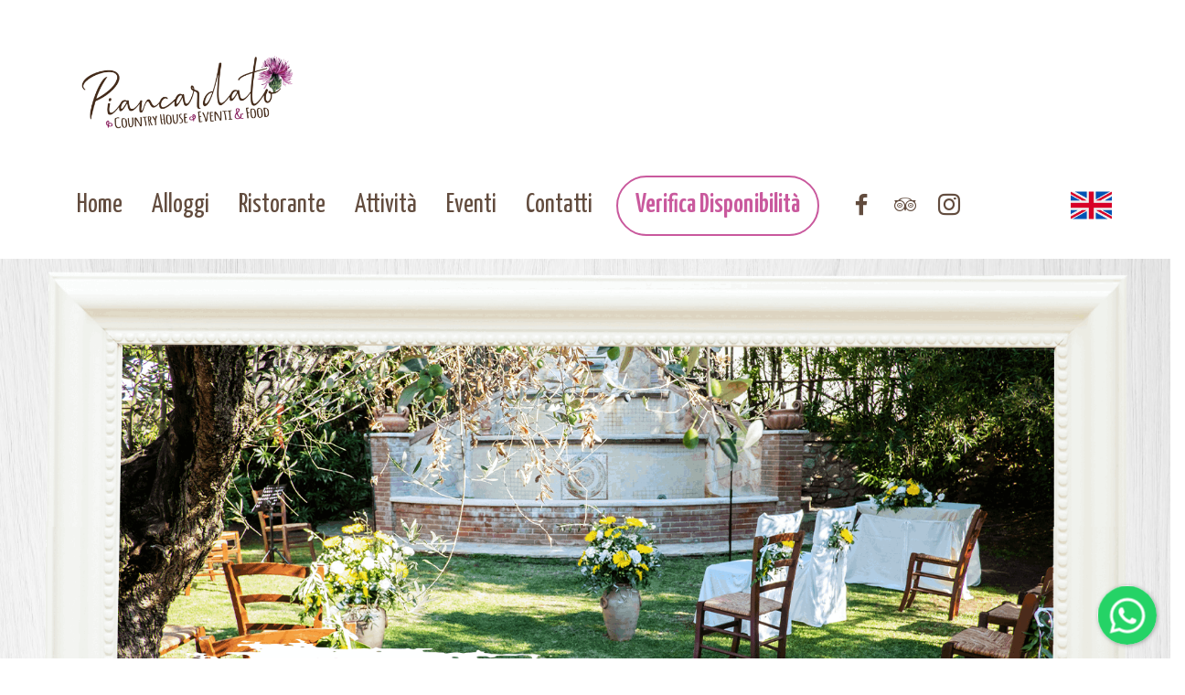

--- FILE ---
content_type: text/html
request_url: https://piancardato.it/eventi.html
body_size: 9047
content:
<!DOCTYPE html>
<html  >
<head>
  
  <meta charset="UTF-8">
  <meta http-equiv="X-UA-Compatible" content="IE=edge">
  
  <meta name="viewport" content="width=device-width, initial-scale=1, minimum-scale=1">
  <link rel="shortcut icon" href="assets/images/piancardato-logo-white-557x259.png" type="image/x-icon">
  <meta name="description" content="Rendi magico il tuo evento, ti aiutiamo a organizzarlo e a renderlo indimenticabile.">
  
  
  <title>Piancardato - Eventi e Wedding</title>
  <link rel="stylesheet" href="assets/web/assets/mobirise-icons2/mobirise2.css">
  <link rel="stylesheet" href="assets/web/assets/mobirise-icons/mobirise-icons.css">
  <link rel="stylesheet" href="assets/bootstrap/css/bootstrap.min.css">
  <link rel="stylesheet" href="assets/bootstrap/css/bootstrap-grid.min.css">
  <link rel="stylesheet" href="assets/bootstrap/css/bootstrap-reboot.min.css">
  <link rel="stylesheet" href="assets/parallax/jarallax.css">
  <link rel="stylesheet" href="assets/animatecss/animate.css">
  <link rel="stylesheet" href="assets/chatbutton/floating-wpp.css">
  <link rel="stylesheet" href="assets/dropdown/css/style.css">
  <link rel="stylesheet" href="assets/formstyler/jquery.formstyler.css">
  <link rel="stylesheet" href="assets/formstyler/jquery.formstyler.theme.css">
  <link rel="stylesheet" href="assets/datepicker/jquery.datetimepicker.min.css">
  <link rel="stylesheet" href="assets/socicon/css/styles.css">
  <link rel="stylesheet" href="assets/theme/css/style.css">
  <link rel="stylesheet" href="assets/gallery/style.css">
  <link rel="stylesheet" href="assets/recaptcha.css">
  <link rel="preload" href="https://fonts.googleapis.com/css?family=Yanone+Kaffeesatz:200,300,400,500,600,700&display=swap" as="style" onload="this.onload=null;this.rel='stylesheet'">
  <noscript><link rel="stylesheet" href="https://fonts.googleapis.com/css?family=Yanone+Kaffeesatz:200,300,400,500,600,700&display=swap"></noscript>
  <link rel="preload" href="https://fonts.googleapis.com/css?family=Jost:100,200,300,400,500,600,700,800,900,100i,200i,300i,400i,500i,600i,700i,800i,900i&display=swap" as="style" onload="this.onload=null;this.rel='stylesheet'">
  <noscript><link rel="stylesheet" href="https://fonts.googleapis.com/css?family=Jost:100,200,300,400,500,600,700,800,900,100i,200i,300i,400i,500i,600i,700i,800i,900i&display=swap"></noscript>
  <link rel="preload" as="style" href="assets/mobirise/css/mbr-additional.css"><link rel="stylesheet" href="assets/mobirise/css/mbr-additional.css" type="text/css">
  
  
  <style>
@media (max-width: 768px) {
	
    .cid-sR6UHK4RuN .mbr-background-video {
        position: absolute;
        min-width: 132vh !important;
        left: -70%;
    }
    .cid-sMFj4Jc4Uk {
        margin-top: -26vh;  
    }

    .cid-sLUW3WfHE4 button.navbar-toggler .hamburger span {
        background-color: white !important; 
    }


	
	.cid-sLUW3WfHE4 .navbar.opened {
		background: #000000bf !important;
	}
	
	.opened {
		background: #000000bf !important;
	}

}
.cid-sR6UHK4RuN .mbr-overlay {display: none}
</style><!-- Global site tag (gtag.js) - Google Analytics -->
<script async src="https://www.googletagmanager.com/gtag/js?id=G-TRMJ4217GL"></script>
<script>
  window.dataLayer = window.dataLayer || [];
  function gtag(){dataLayer.push(arguments);}
  gtag('js', new Date());

  gtag('config', 'G-TRMJ4217GL');
</script>


<script src="https://www.google.com/recaptcha/api.js"></script>

<script src="https://www.google.com/recaptcha/api.js?render=6Lc5AvwcAAAAAKOiNrI7dKYhp0CeU4aHJUomweaJ"></script>
<script type="text/javascript">
var _iub = _iub || [];
_iub.csConfiguration = {"invalidateConsentWithoutLog":true,"consentOnContinuedBrowsing":false,"perPurposeConsent":true,"whitelabel":false,"lang":"it","siteId":2469188,"floatingPreferencesButtonDisplay":"bottom-left","cookiePolicyId":68220336, "banner":{ "closeButtonRejects":true,"acceptButtonDisplay":true,"customizeButtonDisplay":true,"acceptButtonColor":"#ff89d1","acceptButtonCaptionColor":"white","customizeButtonColor":"#ffffff","customizeButtonCaptionColor":"#ff89d1","rejectButtonDisplay":true,"rejectButtonColor":"#ff89d1","rejectButtonCaptionColor":"white","explicitWithdrawal":true,"position":"float-bottom-left","textColor":"#000000","backgroundColor":"#ffffff" }};
</script>
<script type="text/javascript" src="//cdn.iubenda.com/cs/iubenda_cs.js" charset="UTF-8" async></script>
  <meta name="author" content="Piancardato Country House">
<meta name="robots" content="index, follow">
<meta property="og:title" content="Richiedi un preventivo per un evento">
<meta property="og:type" content="Event">
<meta property="og:url" content="https://www.piancardato.it/eventi.html">
<meta property="og:image:width" content="920">
<meta property="og:image:height" content="920">
<meta property="og:image" content="https://piancardato.it/ceo/copertina-eventi.jpg">
<meta property="og:site_name" content="Piancardato - Eventi e Wedding">
<meta property="og:description" content="Affidati a noi per l'evento che sogni, faremo di tutto per renderlo indimenticabile">
</head>
<body>
  
  <section data-bs-version="5.1" class="menu menu1 cid-sRb9NhuY7Z" once="menu" id="menu1-bn">
    

    <nav class="navbar navbar-dropdown navbar-expand-lg">
        <div class="container-fluid">
            <div class="navbar-brand">
                <span class="navbar-logo">
                    <a href="index.html#top">
                        <img class="logo-piancardato lazyload" src="[data-uri]" alt="" style="height: 8.125rem" loading="lazy" data-src="assets/images/logo-559x260.png">
                    </a>
                </span>
                
            </div>
            <button class="navbar-toggler" type="button" data-toggle="collapse" data-bs-toggle="collapse" data-target="#navbarSupportedContent" data-bs-target="#navbarSupportedContent" aria-controls="navbarNavAltMarkup" aria-expanded="false" aria-label="Toggle navigation">
                <div class="hamburger">
                    <span></span>
                    <span></span>
                    <span></span>
                    <span></span>
                </div>
            </button>
            <div class="collapse navbar-collapse" id="navbarSupportedContent">
                <ul class="navbar-nav nav-dropdown" data-app-modern-menu="true"><li class="nav-item"><a class="nav-link link text-danger display-4" href="index.html#top">Home</a></li>
                    <li class="nav-item"><a class="nav-link link text-danger display-4" href="alloggi.html">Alloggi</a></li>
                    <li class="nav-item"><a class="nav-link link text-danger display-4" href="ristorante.html">Ristorante<br></a></li>
                    <li class="nav-item"><a class="nav-link link text-danger display-4" href="attivita.html">Attività</a></li>
                    <li class="nav-item"><a class="nav-link link text-danger display-4" href="eventi.html">Eventi</a></li>
                    <li class="nav-item"><a class="nav-link link text-danger display-4" href="index.html#extFooter1-be">Contatti</a></li></ul>
                
                
                 <div class="navbar-buttons mbr-section-btn"><a class="btn btn-warning-outline display-4" href="index.html#formbuilder-ap">Verifica Disponibilità</a></div>
                
                 <div class="icons-menu">
                    <a class="iconfont-wrapper" href="https://www.facebook.com/piancardato" target="_blank">
                        <span class="p-2 mbr-iconfont socicon-facebook socicon" style="color: rgb(98, 76, 62); fill: rgb(98, 76, 62);"></span>
                    </a>
                    <a class="iconfont-wrapper" href="https://www.tripadvisor.it/Hotel_Review-g1080104-d5123926-Reviews-IL_Piancardato_Country_House-Collazzone_Province_of_Perugia_Umbria.html" target="_blank">
                        <span class="p-2 mbr-iconfont socicon-tripadvisor socicon" style="color: rgb(98, 76, 62); fill: rgb(98, 76, 62);"></span>
                    </a>
                    <a class="iconfont-wrapper" href="https://www.instagram.com/piancardato/?utm_medium=copy_link" target="_blank">
                        <span class="p-2 mbr-iconfont socicon-instagram socicon" style="color: rgb(98, 76, 62); fill: rgb(98, 76, 62);"></span>
                    </a>
                    <div class="image-wrapper flag">
                    <a href="en/index.html"><img class="uk-flag lazyload" src="[data-uri]" alt="" loading="lazy" data-src="assets/images/united-kingdom-150x150.png"></a>
                    </div>
                    
                 
                  
            
                     
                    
                </div>
               
            
            </div>
            
               
               
                           
            
               
        </div>
    </nav>
</section>

<section data-bs-version="5.1" class="header5 cid-sMnqlxqQDZ" id="header5-7b">

	

	<div class="mbr-overlay" style="opacity: 0.4; background-color: rgb(255, 255, 255);"></div>

	<div class="align-center container-fluid">
		<div class="row">
			<div class="col-12 col-lg-12">
				<div class="img-wrap">
					<img src="[data-uri]" alt="" loading="lazy" class="lazyload" data-src="assets/images/eventi-1678x878.png">
				</div>
			</div>
			<div class="col-12 col-lg-12">
				
				
				
				
			</div>
		</div>
	</div>
	
</section>

<section data-bs-version="5.1" class="image2 cid-sMnqly4OOE" id="image1-7c">
    

    

    <div class="container-fluid">
        <div class="row justify-content-end">
            <div class="col-12 col-lg-5">
                <img src="[data-uri]" alt="" loading="lazy" class="lazyload" data-src="assets/images/fioripngright-1493x273.png">
            </div>
            
        </div>
    </div>
</section>

<section data-bs-version="5.1" class="mbr-section extContent cid-sMo4hvGKc4" id="extContent16-8b">

    

    <div class="container">
        <div class="row justify-content-center">
            <div class="col-md-10 col-sm-12 text-section">
                
                
                <p class="mbr-fonts-style mbr-text align-center mobile display-1">
                    Cerimonie &amp; Banchetti: rendiamo indimenticabile il tuo evento da ricordare&nbsp;</p>
            </div>
        </div>
    </div>
</section>

<section data-bs-version="5.1" class="content11 cid-sMVp2VEZNN" id="content11-b1">
    
    <div class="container">
        <div class="row justify-content-center">
            <div class="col-md-12 col-lg-12">
                <div class="mbr-section-btn align-center"><a class="btn btn-primary display-4" href="eventi.html#formbuilder-ax">Richiedi preventivo</a></div>
            </div>
        </div>
    </div>
</section>

<section data-bs-version="5.1" class="mbr-gallery mbr-slider-carousel cid-sMnYYZprlE" id="gallery2-81">

    

    <div class="mbr-overlay" style="opacity: 0; background-color: rgb(255, 255, 255);">
    </div>
    <div class="container">
        
        
    </div> 

    <div>
        <div class="col-left-gallery"><!-- Filter --><!-- Gallery --><div class="mbr-gallery-row"><div class="mbr-gallery-layout-default"><div><div><div class="mbr-gallery-item mbr-gallery-item--p1" data-video-url="false" data-tags="Awesome"><div href="#lb-gallery2-81" data-slide-to="0" data-bs-slide-to="0" data-toggle="modal" data-bs-toggle="modal"><img src="[data-uri]" alt="" title="" loading="lazy" class="lazyload" data-src="assets/images/fsg0440-2000x1333-800x533.jpg"><span class="icon-focus"></span></div></div><div class="mbr-gallery-item mbr-gallery-item--p1" data-video-url="false" data-tags="Animated"><div href="#lb-gallery2-81" data-slide-to="1" data-bs-slide-to="1" data-toggle="modal" data-bs-toggle="modal"><img src="[data-uri]" alt="" title="" loading="lazy" class="lazyload" data-src="assets/images/tavoli-dentro-3-2000x1335-800x534.jpg"><span class="icon-focus"></span></div></div><div class="mbr-gallery-item mbr-gallery-item--p1" data-video-url="false" data-tags="Responsive"><div href="#lb-gallery2-81" data-slide-to="2" data-bs-slide-to="2" data-toggle="modal" data-bs-toggle="modal"><img src="[data-uri]" alt="" title="" loading="lazy" class="lazyload" data-src="assets/images/tavoli-fuori2-2000x1335-800x534.jpg"><span class="icon-focus"></span></div></div><div class="mbr-gallery-item mbr-gallery-item--p1" data-video-url="false" data-tags="Awesome"><div href="#lb-gallery2-81" data-slide-to="3" data-bs-slide-to="3" data-toggle="modal" data-bs-toggle="modal"><img src="[data-uri]" alt="" title="" loading="lazy" class="lazyload" data-src="assets/images/tavoli-dentro-2000x1335-800x534.jpg"><span class="icon-focus"></span></div></div><div class="mbr-gallery-item mbr-gallery-item--p1" data-video-url="false" data-tags="Awesome"><div href="#lb-gallery2-81" data-slide-to="4" data-bs-slide-to="4" data-toggle="modal" data-bs-toggle="modal"><img src="[data-uri]" alt="" title="" loading="lazy" class="lazyload" data-src="assets/images/fsg0794-2000x1335-800x534.jpg"><span class="icon-focus"></span></div></div><div class="mbr-gallery-item mbr-gallery-item--p1" data-video-url="false" data-tags="Creative"><div href="#lb-gallery2-81" data-slide-to="5" data-bs-slide-to="5" data-toggle="modal" data-bs-toggle="modal"><img src="[data-uri]" alt="" title="" loading="lazy" class="lazyload" data-src="assets/images/tavoli-fuori-1498x1000-800x534.jpg"><span class="icon-focus"></span></div></div><div class="mbr-gallery-item mbr-gallery-item--p1" data-video-url="false" data-tags="Awesome"><div href="#lb-gallery2-81" data-slide-to="6" data-bs-slide-to="6" data-toggle="modal" data-bs-toggle="modal"><img src="[data-uri]" alt="" title="" loading="lazy" class="lazyload" data-src="assets/images/fsg0438-2000x1333-800x533.jpg"><span class="icon-focus"></span></div></div><div class="mbr-gallery-item mbr-gallery-item--p1" data-video-url="false" data-tags="Awesome"><div href="#lb-gallery2-81" data-slide-to="7" data-bs-slide-to="7" data-toggle="modal" data-bs-toggle="modal"><img src="[data-uri]" alt="" title="" loading="lazy" class="lazyload" data-src="assets/images/eventi-foto-1500x1000-800x533.jpg"><span class="icon-focus"></span></div></div></div></div><div class="clearfix"></div></div></div><!-- Lightbox --><div data-app-prevent-settings="" class="mbr-slider modal fade carousel slide" tabindex="-1" data-keyboard="true" data-bs-keyboard="true" data-interval="false" data-bs-interval="false" id="lb-gallery2-81"><div class="modal-dialog"><div class="modal-content"><div class="modal-body"><div class="carousel-inner"><div class="carousel-item"><img src="[data-uri]" alt="" title="" loading="lazy" class="lazyload" data-src="assets/images/-fsg0440-2000x1333.jpg"></div><div class="carousel-item"><img src="[data-uri]" alt="" title="" loading="lazy" class="lazyload" data-src="assets/images/tavoli-dentro-3-2000x1335.jpg"></div><div class="carousel-item"><img src="[data-uri]" alt="" title="" loading="lazy" class="lazyload" data-src="assets/images/tavoli-fuori2-2000x1335.jpg"></div><div class="carousel-item active"><img src="[data-uri]" alt="" title="" loading="lazy" class="lazyload" data-src="assets/images/tavoli-dentro-2000x1335.jpg"></div><div class="carousel-item"><img src="[data-uri]" alt="" title="" loading="lazy" class="lazyload" data-src="assets/images/-fsg0794-2000x1335.jpg"></div><div class="carousel-item"><img src="[data-uri]" alt="" title="" loading="lazy" class="lazyload" data-src="assets/images/tavoli-fuori-1498x1000.jpg"></div><div class="carousel-item"><img src="[data-uri]" alt="" title="" loading="lazy" class="lazyload" data-src="assets/images/-fsg0438-2000x1333.jpg"></div><div class="carousel-item"><img src="[data-uri]" alt="" title="" loading="lazy" class="lazyload" data-src="assets/images/eventi-foto-1500x1000.jpg"></div></div><a class="carousel-control carousel-control-prev" role="button" data-slide="prev" data-bs-slide="prev" href="#lb-gallery2-81"><span class="mbri-left mbr-iconfont" aria-hidden="true"></span><span class="sr-only visually-hidden">Previous</span></a><a class="carousel-control carousel-control-next" role="button" data-slide="next" data-bs-slide="next" href="#lb-gallery2-81"><span class="mbri-right mbr-iconfont" aria-hidden="true"></span><span class="sr-only visually-hidden">Next</span></a><a class="close" href="#" role="button" data-dismiss="modal" data-bs-dismiss="modal"><span class="sr-only visually-hidden">Close</span></a></div></div></div></div></div>
    </div>
</section>

<section data-bs-version="5.1" class="image1 cid-sMoaeb2i1S" id="image01-8o">
    

    

    <div class="container-fluid">
        <div class="row justify-content-center">
            <div class="col-12 col-lg-12">
                <div class="image-wrapper">
                    <img class="mobile lazyload" src="[data-uri]" alt="" loading="lazy" data-src="assets/images/a-1-1920x852.jpg">
                    <p class="mbr-description mbr-fonts-style mt-2 align-center display-5">Soluzioni e allestimenti per qualsiasi esigenza<br>180 / 200 posti all'interno e oltre 200 posti all'esterno</p>
                </div>
            </div>
        </div>
    </div>
</section>

<section data-bs-version="5.1" class="content11 cid-sMVpvVqg4q" id="content11-b2">
    
    <div class="container">
        <div class="row justify-content-center">
            <div class="col-md-12 col-lg-12">
                <div class="mbr-section-btn align-center"><a class="btn btn-success-outline display-4" href="eventi.html#formbuilder-ax">Richiedi preventivo</a></div>
            </div>
        </div>
    </div>
</section>

<section data-bs-version="5.1" class="content6 cid-sMnINEYyap" id="content06-7v">
    
    <div class="mbr-overlay" style="opacity: 0.4; background-color: rgb(255, 255, 255);"></div>
    <div class="container">
        <div class="row justify-content-end">
            <div class="col-12 col-md-10 col-lg-8 text-white">
                <div class="text-wrapper">
                    <h3 class="mbr-section-title align-left mbr-fonts-style mb-3 display-1"><strong>Piancardato Wedding</strong><br><strong><br></strong></h3>
                    <p class="mbr-text mbr-fonts-style align-left display-4">La Country House "Il Piancardato" è la cornice ideale per festeggiare le vostre nozze e rendere unico il  vostro giorno più bello. Potete sfruttare la struttura sia all'interno che all'esterno e il vostro banchetto verrà  personalizzato  con menù creati da noi insieme a voi a seconda delle vostre esigenze.<br></p>
                    
                </div>
            </div>
        </div>
        <div class="row justify-content-start">
            <div class="col-12 col-md-10 col-lg-10">
                <div class="image-wrapper">
                    <img class="w-100 lazyload" src="[data-uri]" alt="" loading="lazy" data-src="assets/images/-fsg0433-2944x1963.jpg">
                </div>
            </div>
        </div>
        <div class="row">
                        <div class="mbr-section-btn align-center"><a class="btn btn-info display-4" href="eventi.html#formbuilder-ax">Richiedi preventivo</a></div>
        </div>
    </div>
</section>

<section data-bs-version="5.1" class="image2 cid-sMnR4CpUzT" id="image1-7x">
    

    

    <div class="container-fluid">
        <div class="row justify-content-end">
            <div class="col-12 col-lg-5">
                <img src="[data-uri]" alt="" loading="lazy" class="lazyload" data-src="assets/images/fioripngleft-1493x273.png">
            </div>
            
        </div>
    </div>
</section>

<section data-bs-version="5.1" class="extСontent cid-sMojtyEnI4" id="extContent8-93">
    
    
    <div class="container-fluid">
        <div class="row">
            <div class="col-lg-6 text-col align-left">
                
                <h1 class="mbr-section-title mbr-semibold pb-4 mbr-fonts-style display-1">Gli eventi&nbsp;&nbsp;</h1>
                <p class="mbr-text mbr-black mbr-regular mbr-light mbr-fonts-style display-7">battesimi<br>comunioni e cresime<br>matrimoni<br>ricorrenze<br>cene aziendali<br>menù su misura<br>allestimenti personalizzati<br>servizio wedding planner<br>consulenza nell'organizzazione dell'evento<br>ampi spazi interni ed esterni<br>possibilità di celebrare rito civile</p>
            </div>
         
                        <div class="mbr-section-btn align-center"><a class="btn btn-primary display-4" href="page4.html#formbuilder-ax">Richiedi preventivo</a></div>
        
            
            <div class="col-lg-6 img-col">
                <img src="[data-uri]" alt="" loading="lazy" class="lazyload" data-src="assets/images/-fsg0796-1805x1205.jpg">
     
            </div>
                            
        </div>
        
    </div>
</section>

<section data-bs-version="5.1" class="content11 cid-sMVGpQfwNp" id="content11-b4">
    
    <div class="container">
        <div class="row justify-content-center">
            <div class="col-md-12 col-lg-7">
                <div class="mbr-section-btn align-left"><a class="btn btn-white display-4" href="eventi.html#formbuilder-ax">Richiedi preventivo</a></div>
            </div>
        </div>
    </div>
</section>

<section data-bs-version="5.1" class="image1 cid-sMoaIfZp67" id="image1-8p" style="display: none">

    

    

    <div class="container">
        <div class="row align-items-center justify-content-center">
            <div class="col-12 col-md-4 image-wrapper">
                <img class="w-100 lazyload" src="[data-uri]" alt="" loading="lazy" data-src="assets/images/bomboniera-1256x1019.jpg">
            </div>
            <div class="col-12 col-md align-center column-wrapper">
                <div class="text-wrapper text-center">
                    
                    <p class="mbr-text mbr-fonts-style mb-4 display-4">Bomboniere personalizzate in collaborazione con <a href="http://piccamo.it" class="text-secondary" target="_blank">Piccamo</a></p>
                    
                </div>
            </div>
        </div>
    </div>
</section>

<section data-bs-version="5.1" class="image1 cid-sMRahU6GDx" id="image1-ao">
    

    
</section>

<section class="form cid-sMRZN4yLdj" id="formbuilder-ax">
    
    <div class="mbr-overlay"></div>
    <div class="container">
        <div class="row">
            <div class="col-lg-8 mx-auto mbr-form" data-form-type="formoid">
<!--Formbuilder Form-->
<form action="https://mobirise.eu/" method="POST" class="mbr-form form-with-styler" data-form-title="Form Name"><input type="hidden" name="g-recaptcha-response" data-form-captcha="true" value="6Lc5AvwcAAAAAKOiNrI7dKYhp0CeU4aHJUomweaJ"><input type="hidden" name="email" data-form-email="true" value="fJCNH9BAKw5qEriJQpffTtHUV7RfZL32+PLKpGbulU8Vqq+FifNXlKoWLLoJI2MYfI7Jr51jJE+oz+tOzzou0IXcAD9XyMDcroab7i9hW9fASI117bTYKhythE1bPSU3.zoWvhrxKqqW4298q52fWaw/Yjby5IviDZYKxDVSwskVmrWCTYetgZDiKgFab3wc3YA4shm6FJuhV0qKbtU55c7qQ8mpXMLdZqPpQZlV7bvhW3CTaZAI9XJmo5gflByR+">
          <input type="text" name="Nome" placeholder="Nome" data-form-field="RICHIESTA PREVENTIVO EVENTO --------" class="form-control display-7" style="display: none" value="" id="Nome-formbuilder-ax">
    
    

<div class="form-row">
<div hidden="hidden" data-form-alert="" class="alert alert-success col-12">Grazie per esserti messo in contatto con noi.
Ti richiameremo nel giro di 24h.</div>
<div hidden="hidden" data-form-alert-danger="" class="alert alert-danger col-12">Oops...! some problem!</div>
</div>
<div class="col-lg-12 col-md-12 col-sm-12">
<h4 class="mbr-fonts-style display-1">Richiedi un preventivo per il tuo evento</h4>
</div>
    
        <div class="row">
            <div data-for="select" class="col-lg-12 col-md-12 col-sm-12 form-group">
            <label for="select-formbuilder-ax" class="form-control-label mbr-fonts-style display-7">Evento in programma</label>
            <select name="select" data-form-field="Evento in programma" class="form-control display-7" required="required" id="select-formbuilder-ax">
                    <option>--- SCEGLI L'EVENTO DI TUO INTERESSE --- </option>
            <option value="Battesimo" style="padding-top: 1rem;">Battesimo</option>
            <option value="Comunione/Cresima">Comunione/Cresima</option>
            <option value="Matrimonio">Matrimonio</option>
                <option value="Cena aziendale">Cena aziendale</option>
                <option value="Allestimento personalizzato">Allestimento personalizzato</option>
                <option value="Altro">Altro (scrivi nelle note)</option>
            </select>
            </div>
        </div>

        <div class="row">
            <div data-for="name" class="col">
                <label for="name-formbuilder-ax" class="form-control-label mbr-fonts-style display-7">Nome</label>
                <input type="text" name="name" placeholder="Nome" data-form-field="Nome" class="form-control display-7" required="required" value="" id="name-formbuilder-ax">
            </div>
                <div data-for="surname" class="col">
                <label for="surname-formbuilder-ax" class="form-control-label mbr-fonts-style display-7">Cognome</label>
                <input type="text" name="surname" placeholder="Cognome" data-form-field="Cognome" class="form-control display-7" required="required" value="" id="surname-formbuilder-ax">
            </div>
    </div>
    

    
    <div class="row" style="margin-top: 1rem">
        <div data-for="email" class="col-md-12 col-sm-12">
        <label for="email-formbuilder-ax" class="form-control-label mbr-fonts-style display-7">E-mail</label>
        <input type="email" name="email" placeholder="E-mail" data-form-field="E-mail" class="form-control display-7" required="required" value="" id="email-formbuilder-ax">
</div>
    </div>
    
    <div class="row" style="margin-top: 1rem">
        
        <div data-for="phone" class="col">
        <label for="phone-formbuilder-ax" class="form-control-label mbr-fonts-style display-7">Telefono</label>
        <input type="tel" name="phone" placeholder="Telefono" pattern="*" data-form-field="Telefono" required="required" class="form-control display-7" value="" id="phone-formbuilder-ax">
        </div>
    </div>
    
    <div class="row">
        
<div class="col" data-for="date" style="margin-top: 1rem">
<label for="date-formbuilder-ax" class="form-control-label mbr-fonts-style display-7">Data evento</label>
<input type="date" name="date" data-form-field="Data evento" class="form-control display-7" value="" id="date-formbuilder-ax">
</div>
        
    </div>
    
   <div class="row" style="padding-top: 1rem">
        
        <div data-for="number" class="col-md-4 col-sm-12">
        <label for="number-formbuilder-ax" class="form-control-label mbr-fonts-style adulti display-7">Adulti<br></label>
        <input type="number" name="number" placeholder="0" max="100" min="0" step="1" data-form-field="Adulti" required="required" class="form-control display-7" value="0" id="number-formbuilder-ax">
        </div>
        <div data-for="number2" class="col-md-4 col-sm-12">
        <label for="number2-formbuilder-ax" class="form-control-label mbr-fonts-style display-7">Bambini 4-12<br></label>
        <input type="number" name="number2" placeholder="0" max="100" min="0" step="1" data-form-field="Bambini 4-12" required="required" class="form-control display-7" value="0" id="number2-formbuilder-ax">
        </div>
        <div data-for="number3" class="col-md-4 col-sm-12">
        <label for="number3-formbuilder-ax" class="form-control-label mbr-fonts-style display-7">Bambini 0-3<br></label>
        <input type="number" name="number3" placeholder="0" max="100" min="0" step="1" data-form-field="Bambini 0-3" required="required" class="form-control display-7" value="0" id="number3-formbuilder-ax">
        </div>
        
    </div>
    
        <div class="row" style="margin-top: 1rem">
<div data-for="textarea" class="col-lg-12 col-md-12 col-sm-12 form-group">
<label for="textarea-formbuilder-ax" class="form-control-label mbr-fonts-style display-7">Note da aggiungere</label>
<textarea name="textarea" placeholder="Se hai qualcosa da aggiungere, scrivilo qui!" data-form-field="note" class="form-control display-7" style="height: 100px;" id="textarea-formbuilder-ax"></textarea>
</div>
    </div>
    
    <div class="row" style="
    margin-top: 1rem;
    margin-bottom: 1rem; margin-left: 1rem;
">
<div data-for="Accetto la privacy policy" class="form-check">
<input type="checkbox" value="Yes" name="Accetto la privacy policy" data-form-field="Accetto la privacy policy" class="form-check-input display-7" required="required" id="Accetto la privacy policy-formbuilder-ax">
<label for="Accetto la privacy policy-formbuilder-ax" class="form-check-label display-7">Accetto la <a href="https://www.iubenda.com/privacy-policy/68220336" style="text-decoration: underline" target="_blank" class="text-primary">privacy policy</a></label>
</div>    
    </div>
    
    <div class="row">
        
<div class="col"><button type="submit" class="btn btn-danger display-4" style="width:100%">RICHIEDI</button></div>
    </div>
</form><!--Formbuilder Form-->
</div>
        </div>
    </div>
</section>

<section data-bs-version="5.1" class="extFooter cid-sN1ZbbDxrM mbr-reveal" id="extFooter1-bb">

    

    

    <div class="container">
        <div class="media-container-row content mbr-white">
            <div class="col-md-3 col-sm-12">
                <div class="mb-3 img-logo">
                    <a href="#">
                        <img src="[data-uri]" alt="" loading="lazy" class="lazyload" data-src="assets/images/logo-big-460x192.jpg">
                    </a>
                </div>
                <p class="mb-3 mbr-fonts-style foot-title display-7"></p>
                <p class="mbr-text mbr-fonts-style display-7"><a href="index.html#header6-y" class="text-warning"><br></a><a href="index.html#top" class="text-warning">Home</a><br><a href="alloggi.html" class="text-warning text-primary">Alloggi</a><br><a href="ristorante.html" class="text-warning text-primary">Ristorante</a><br><a href="attivita.html" class="text-warning text-primary">Attività</a><br><a href="eventi.html" class="text-warning text-primary">Eventi</a><br></p>
            </div>
            <div class="col-md-4 col-sm-12">
                <p class="mb-4 foot-title mbr-fonts-style display-4">I nostri contatti</p>
                <p class="mbr-text mbr-fonts-style display-7"><br>
                    Dove siamo<br>Via Piancardato, 73 Gaglietole di Collazzone (PG)<br><br>Telefono:&nbsp;075 8707225<br><br>Cellulare: 328 6232228 -&nbsp;339 541 2020<br> <br>Email: info@piancardato.it<br><br>P.I. 02341500540<br></p>
            </div>
            <div class="col-md-4 offset-md-1 col-sm-12">
                <p class="mb-4 foot-title mbr-fonts-style display-4">Per ogni evenienza, scrivici!</p>
                <div class="form-block">
                    <div data-form-type="formoid">
<!--Formbuilder Form-->
<form action="https://mobirise.eu/" method="POST" class="mbr-form form-with-styler" data-form-title="Form Name"><input type="hidden" name="g-recaptcha-response" data-form-captcha="true" value="6Lc5AvwcAAAAAKOiNrI7dKYhp0CeU4aHJUomweaJ"><input type="hidden" name="email" data-form-email="true" value="sYpfRwGbUNYj4OWhS/0GzY1ZsIOdO9j7n8YFimJrE+xdIxEX40zwF3n3U4oqPw227ij6IJzJK8eR+WJefThqmHRhGM9+RUrD3SkGn6HDBgjA0/ABzsKYm3YAGMsBqVgE.nzeS/n2a1qL+/qdj8D1rm0UPi6Ndvu0jPoav2o6h5QmmdJOw41haJIo0IExEW2AB+EUKXgw2h7Jl9J2CehE9EEOxPnv+V8aq3gmQNzfAiPaGWgIBWXbRerSMEXESSpm8">
<div class="row">
<div hidden="hidden" data-form-alert="" class="alert alert-success col-12">Grazie per esserti messo in contatto con noi.
Ti richiameremo nel giro di 24h.</div>
<div hidden="hidden" data-form-alert-danger="" class="alert alert-danger col-12">
</div>
</div>
<div class="dragArea row">
<div class="col-md-12 form-group mb-3" data-for="email">
<input type="text" name="email" placeholder="E-mail" data-form-field="Email" required="required" class="form-control input display-7" value="" id="email-extFooter1-bb">
</div>
<div class="col-md-12 form-group mb-3" data-for="message">
<textarea name="message" placeholder="Messaggio" data-form-field="Message" class="form-control input display-7" id="message-extFooter1-bb"></textarea>
</div>
<div class="col-lg-12 col-md-12 col-sm-12 form-group">
<div class="form-control-label">
</div>
<div data-for="Accetto la privacy policy" class="form-check">
<input type="checkbox" value="Yes" name="Accetto la privacy policy" data-form-field="Accetto la privacy policy" class="form-check-input display-7" id="Accetto la privacy policy-extFooter1-bb">
<label for="Accetto la privacy policy-extFooter1-bb" class="form-check-label display-7">Accetto la <a href="https://www.iubenda.com/privacy-policy/68220336" style="text-decoration: underline" target="_blank" class="text-primary">privacy policy</a></label>
</div>
</div>
<div class="col-md-12 align-center input-group-btn mt-2"><button type="submit" class="btn btn-bgr btn-form btn-danger display-4">INVIA MESSAGGIO</button></div>
</div>
</form><!--Formbuilder Form-->
</div>
                </div>
            </div>
        </div>
        <div class="footer-lower">
            <div class="media-container-row">
                <div class="col-sm-12">
                    <hr>
                </div>
            </div>
            <div class="media-container-row mbr-white">
                <div class="col-sm-12 copyright">
                    <p class="mbr-text mbr-fonts-style display-7"></p>
                </div>
            </div>
        </div>
    </div>
</section>

<section data-bs-version="5.1" class="footer1 cid-sN1Q5eHIaw" once="footers" id="footer01-b9">
    
    

    <div class="container">
        <div class="media-container-row align-center mbr-white">
            <div class="col-12">
                <p class="mbr-text mb-0 mbr-fonts-style display-7" style="font-size: 1.1rem">
                    <strong>2021 © Country House il Piancardato - Tutti i diritti riservati - <a href="http://www.teksmarcomunicazione.info/" class="text-white"><b>Progettato da TEKSMAR</b></a><br></strong>
                
                </p>
                
                
                
                <p><a href="https://nibirumail.com/cookies/policy/?url=https://www.piancardato.it" class="text-white text-primary"><em><br></em></a><a href="https://www.iubenda.com/privacy-policy/68220336/cookie-policy" class="text-white text-primary" target="_blank"><em>Cookie Policy</em></a></p>
                
                <p><a href="https://www.iubenda.com/privacy-policy/68220336" class="text-white text-primary" target="_blank"><em>Privacy Policy</em></a><br></p>
            </div>
        </div>
    </div>
</section>


<script src="assets/bootstrap/js/bootstrap.bundle.min.js"></script>
  <script src="assets/parallax/jarallax.js"></script>
  <script src="assets/smoothscroll/smooth-scroll.js"></script>
  <script src="assets/ytplayer/index.js"></script>
  <script src="assets/chatbutton/floating-wpp.js"></script>
  <script src="assets/chatbutton/script.js"></script>
  <script src="assets/dropdown/js/navbar-dropdown.js"></script>
  <script src="assets/touchswipe/jquery.touch-swipe.min.js"></script>
  <script src="assets/masonry/masonry.pkgd.min.js"></script>
  <script src="assets/imagesloaded/imagesloaded.pkgd.min.js"></script>
  <script src="assets/bootstrapcarouselswipe/bootstrap-carousel-swipe.js"></script>
  <script src="assets/formstyler/jquery.formstyler.js"></script>
  <script src="assets/formstyler/jquery.formstyler.min.js"></script>
  <script src="assets/datepicker/jquery.datetimepicker.full.js"></script>
  <script src="assets/theme/js/script.js"></script>
  <script src="assets/gallery/player.min.js"></script>
  <script src="assets/gallery/script.js"></script>
  <script src="assets/formoid.min.js"></script>
  
  
  
 <div id="scrollToTop" class="scrollToTop mbr-arrow-up"><a style="text-align: center;"><i class="mbr-arrow-up-icon mbr-arrow-up-icon-cm cm-icon cm-icon-smallarrow-up"></i></a></div>
    <input name="animation" type="hidden">
  <div id="chatbutton-wa" data-phone="+393341085136" data-showpopup="true" data-headertitle="👋 Chatta con noi su whatsapp" data-popupmessage="Ciao!👋

Scrivi pure un messaggio qui. 
Arriverà direttamente allo staff! 🔥
" data-placeholder="Scrivi qui" data-position="left" data-headercolor="#39847a" data-backgroundcolor="#e5ddd5" data-autoopentimeout="0" data-size="65px"><div class="floating-wpp-button" style="width: 65px; height: 65px;"><div class="floating-wpp-button-image"><!--?xml version="1.0" encoding="UTF-8" standalone="no"?--><svg xmlns="http://www.w3.org/2000/svg" xmlns:xlink="http://www.w3.org/1999/xlink" style="isolation:isolate" viewBox="0 0 800 800" width="65" height="65"><defs><clipPath id="_clipPath_A3g8G5hPEGG2L0B6hFCxamU4cc8rfqzQ"><rect width="800" height="800"></rect></clipPath></defs><g clip-path="url(#_clipPath_A3g8G5hPEGG2L0B6hFCxamU4cc8rfqzQ)"><g><path d=" M 787.59 800 L 12.41 800 C 5.556 800 0 793.332 0 785.108 L 0 14.892 C 0 6.667 5.556 0 12.41 0 L 787.59 0 C 794.444 0 800 6.667 800 14.892 L 800 785.108 C 800 793.332 794.444 800 787.59 800 Z " fill="rgb(37,211,102)"></path></g><g><path d=" M 508.558 450.429 C 502.67 447.483 473.723 433.24 468.325 431.273 C 462.929 429.308 459.003 428.328 455.078 434.22 C 451.153 440.114 439.869 453.377 436.434 457.307 C 433 461.236 429.565 461.729 423.677 458.78 C 417.79 455.834 398.818 449.617 376.328 429.556 C 358.825 413.943 347.008 394.663 343.574 388.768 C 340.139 382.873 343.207 379.687 346.155 376.752 C 348.804 374.113 352.044 369.874 354.987 366.436 C 357.931 362.999 358.912 360.541 360.875 356.614 C 362.837 352.683 361.857 349.246 360.383 346.299 C 358.912 343.352 347.136 314.369 342.231 302.579 C 337.451 291.099 332.597 292.654 328.983 292.472 C 325.552 292.301 321.622 292.265 317.698 292.265 C 313.773 292.265 307.394 293.739 301.996 299.632 C 296.6 305.527 281.389 319.772 281.389 348.752 C 281.389 377.735 302.487 405.731 305.431 409.661 C 308.376 413.592 346.949 473.062 406.015 498.566 C 420.062 504.634 431.03 508.256 439.581 510.969 C 453.685 515.451 466.521 514.818 476.666 513.302 C 487.978 511.613 511.502 499.06 516.409 485.307 C 521.315 471.55 521.315 459.762 519.842 457.307 C 518.371 454.851 514.446 453.377 508.558 450.429 Z  M 401.126 597.117 L 401.047 597.117 C 365.902 597.104 331.431 587.661 301.36 569.817 L 294.208 565.572 L 220.08 585.017 L 239.866 512.743 L 235.21 505.332 C 215.604 474.149 205.248 438.108 205.264 401.1 C 205.307 293.113 293.17 205.257 401.204 205.257 C 453.518 205.275 502.693 225.674 539.673 262.696 C 576.651 299.716 597.004 348.925 596.983 401.258 C 596.939 509.254 509.078 597.117 401.126 597.117 Z  M 567.816 234.565 C 523.327 190.024 464.161 165.484 401.124 165.458 C 271.24 165.458 165.529 271.161 165.477 401.085 C 165.46 442.617 176.311 483.154 196.932 518.892 L 163.502 641 L 288.421 608.232 C 322.839 627.005 361.591 636.901 401.03 636.913 L 401.126 636.913 L 401.127 636.913 C 530.998 636.913 636.717 531.2 636.77 401.274 C 636.794 338.309 612.306 279.105 567.816 234.565" fill-rule="evenodd" fill="rgb(255,255,255)"></path></g></g></svg></div></div></div>
 <script>"use strict";if("loading"in HTMLImageElement.prototype){document.querySelectorAll('img[loading="lazy"],iframe[loading="lazy"]').forEach(e=>{e.src=e.dataset.src,e.style.paddingTop=100*e.getAttribute("data-aspectratio")+"%",e.style.height=0,e.onload=function(){e.removeAttribute("style")}})}else{const e=document.createElement("script");e.src="https://cdnjs.cloudflare.com/ajax/libs/lazysizes/5.1.2/lazysizes.min.js",document.body.appendChild(e)}</script>
</body>
</html>

--- FILE ---
content_type: text/html; charset=utf-8
request_url: https://www.google.com/recaptcha/api2/anchor?ar=1&k=6Lc5AvwcAAAAAKOiNrI7dKYhp0CeU4aHJUomweaJ&co=aHR0cHM6Ly9waWFuY2FyZGF0by5pdDo0NDM.&hl=en&v=PoyoqOPhxBO7pBk68S4YbpHZ&size=invisible&anchor-ms=20000&execute-ms=30000&cb=h0pla6tq2dbz
body_size: 48585
content:
<!DOCTYPE HTML><html dir="ltr" lang="en"><head><meta http-equiv="Content-Type" content="text/html; charset=UTF-8">
<meta http-equiv="X-UA-Compatible" content="IE=edge">
<title>reCAPTCHA</title>
<style type="text/css">
/* cyrillic-ext */
@font-face {
  font-family: 'Roboto';
  font-style: normal;
  font-weight: 400;
  font-stretch: 100%;
  src: url(//fonts.gstatic.com/s/roboto/v48/KFO7CnqEu92Fr1ME7kSn66aGLdTylUAMa3GUBHMdazTgWw.woff2) format('woff2');
  unicode-range: U+0460-052F, U+1C80-1C8A, U+20B4, U+2DE0-2DFF, U+A640-A69F, U+FE2E-FE2F;
}
/* cyrillic */
@font-face {
  font-family: 'Roboto';
  font-style: normal;
  font-weight: 400;
  font-stretch: 100%;
  src: url(//fonts.gstatic.com/s/roboto/v48/KFO7CnqEu92Fr1ME7kSn66aGLdTylUAMa3iUBHMdazTgWw.woff2) format('woff2');
  unicode-range: U+0301, U+0400-045F, U+0490-0491, U+04B0-04B1, U+2116;
}
/* greek-ext */
@font-face {
  font-family: 'Roboto';
  font-style: normal;
  font-weight: 400;
  font-stretch: 100%;
  src: url(//fonts.gstatic.com/s/roboto/v48/KFO7CnqEu92Fr1ME7kSn66aGLdTylUAMa3CUBHMdazTgWw.woff2) format('woff2');
  unicode-range: U+1F00-1FFF;
}
/* greek */
@font-face {
  font-family: 'Roboto';
  font-style: normal;
  font-weight: 400;
  font-stretch: 100%;
  src: url(//fonts.gstatic.com/s/roboto/v48/KFO7CnqEu92Fr1ME7kSn66aGLdTylUAMa3-UBHMdazTgWw.woff2) format('woff2');
  unicode-range: U+0370-0377, U+037A-037F, U+0384-038A, U+038C, U+038E-03A1, U+03A3-03FF;
}
/* math */
@font-face {
  font-family: 'Roboto';
  font-style: normal;
  font-weight: 400;
  font-stretch: 100%;
  src: url(//fonts.gstatic.com/s/roboto/v48/KFO7CnqEu92Fr1ME7kSn66aGLdTylUAMawCUBHMdazTgWw.woff2) format('woff2');
  unicode-range: U+0302-0303, U+0305, U+0307-0308, U+0310, U+0312, U+0315, U+031A, U+0326-0327, U+032C, U+032F-0330, U+0332-0333, U+0338, U+033A, U+0346, U+034D, U+0391-03A1, U+03A3-03A9, U+03B1-03C9, U+03D1, U+03D5-03D6, U+03F0-03F1, U+03F4-03F5, U+2016-2017, U+2034-2038, U+203C, U+2040, U+2043, U+2047, U+2050, U+2057, U+205F, U+2070-2071, U+2074-208E, U+2090-209C, U+20D0-20DC, U+20E1, U+20E5-20EF, U+2100-2112, U+2114-2115, U+2117-2121, U+2123-214F, U+2190, U+2192, U+2194-21AE, U+21B0-21E5, U+21F1-21F2, U+21F4-2211, U+2213-2214, U+2216-22FF, U+2308-230B, U+2310, U+2319, U+231C-2321, U+2336-237A, U+237C, U+2395, U+239B-23B7, U+23D0, U+23DC-23E1, U+2474-2475, U+25AF, U+25B3, U+25B7, U+25BD, U+25C1, U+25CA, U+25CC, U+25FB, U+266D-266F, U+27C0-27FF, U+2900-2AFF, U+2B0E-2B11, U+2B30-2B4C, U+2BFE, U+3030, U+FF5B, U+FF5D, U+1D400-1D7FF, U+1EE00-1EEFF;
}
/* symbols */
@font-face {
  font-family: 'Roboto';
  font-style: normal;
  font-weight: 400;
  font-stretch: 100%;
  src: url(//fonts.gstatic.com/s/roboto/v48/KFO7CnqEu92Fr1ME7kSn66aGLdTylUAMaxKUBHMdazTgWw.woff2) format('woff2');
  unicode-range: U+0001-000C, U+000E-001F, U+007F-009F, U+20DD-20E0, U+20E2-20E4, U+2150-218F, U+2190, U+2192, U+2194-2199, U+21AF, U+21E6-21F0, U+21F3, U+2218-2219, U+2299, U+22C4-22C6, U+2300-243F, U+2440-244A, U+2460-24FF, U+25A0-27BF, U+2800-28FF, U+2921-2922, U+2981, U+29BF, U+29EB, U+2B00-2BFF, U+4DC0-4DFF, U+FFF9-FFFB, U+10140-1018E, U+10190-1019C, U+101A0, U+101D0-101FD, U+102E0-102FB, U+10E60-10E7E, U+1D2C0-1D2D3, U+1D2E0-1D37F, U+1F000-1F0FF, U+1F100-1F1AD, U+1F1E6-1F1FF, U+1F30D-1F30F, U+1F315, U+1F31C, U+1F31E, U+1F320-1F32C, U+1F336, U+1F378, U+1F37D, U+1F382, U+1F393-1F39F, U+1F3A7-1F3A8, U+1F3AC-1F3AF, U+1F3C2, U+1F3C4-1F3C6, U+1F3CA-1F3CE, U+1F3D4-1F3E0, U+1F3ED, U+1F3F1-1F3F3, U+1F3F5-1F3F7, U+1F408, U+1F415, U+1F41F, U+1F426, U+1F43F, U+1F441-1F442, U+1F444, U+1F446-1F449, U+1F44C-1F44E, U+1F453, U+1F46A, U+1F47D, U+1F4A3, U+1F4B0, U+1F4B3, U+1F4B9, U+1F4BB, U+1F4BF, U+1F4C8-1F4CB, U+1F4D6, U+1F4DA, U+1F4DF, U+1F4E3-1F4E6, U+1F4EA-1F4ED, U+1F4F7, U+1F4F9-1F4FB, U+1F4FD-1F4FE, U+1F503, U+1F507-1F50B, U+1F50D, U+1F512-1F513, U+1F53E-1F54A, U+1F54F-1F5FA, U+1F610, U+1F650-1F67F, U+1F687, U+1F68D, U+1F691, U+1F694, U+1F698, U+1F6AD, U+1F6B2, U+1F6B9-1F6BA, U+1F6BC, U+1F6C6-1F6CF, U+1F6D3-1F6D7, U+1F6E0-1F6EA, U+1F6F0-1F6F3, U+1F6F7-1F6FC, U+1F700-1F7FF, U+1F800-1F80B, U+1F810-1F847, U+1F850-1F859, U+1F860-1F887, U+1F890-1F8AD, U+1F8B0-1F8BB, U+1F8C0-1F8C1, U+1F900-1F90B, U+1F93B, U+1F946, U+1F984, U+1F996, U+1F9E9, U+1FA00-1FA6F, U+1FA70-1FA7C, U+1FA80-1FA89, U+1FA8F-1FAC6, U+1FACE-1FADC, U+1FADF-1FAE9, U+1FAF0-1FAF8, U+1FB00-1FBFF;
}
/* vietnamese */
@font-face {
  font-family: 'Roboto';
  font-style: normal;
  font-weight: 400;
  font-stretch: 100%;
  src: url(//fonts.gstatic.com/s/roboto/v48/KFO7CnqEu92Fr1ME7kSn66aGLdTylUAMa3OUBHMdazTgWw.woff2) format('woff2');
  unicode-range: U+0102-0103, U+0110-0111, U+0128-0129, U+0168-0169, U+01A0-01A1, U+01AF-01B0, U+0300-0301, U+0303-0304, U+0308-0309, U+0323, U+0329, U+1EA0-1EF9, U+20AB;
}
/* latin-ext */
@font-face {
  font-family: 'Roboto';
  font-style: normal;
  font-weight: 400;
  font-stretch: 100%;
  src: url(//fonts.gstatic.com/s/roboto/v48/KFO7CnqEu92Fr1ME7kSn66aGLdTylUAMa3KUBHMdazTgWw.woff2) format('woff2');
  unicode-range: U+0100-02BA, U+02BD-02C5, U+02C7-02CC, U+02CE-02D7, U+02DD-02FF, U+0304, U+0308, U+0329, U+1D00-1DBF, U+1E00-1E9F, U+1EF2-1EFF, U+2020, U+20A0-20AB, U+20AD-20C0, U+2113, U+2C60-2C7F, U+A720-A7FF;
}
/* latin */
@font-face {
  font-family: 'Roboto';
  font-style: normal;
  font-weight: 400;
  font-stretch: 100%;
  src: url(//fonts.gstatic.com/s/roboto/v48/KFO7CnqEu92Fr1ME7kSn66aGLdTylUAMa3yUBHMdazQ.woff2) format('woff2');
  unicode-range: U+0000-00FF, U+0131, U+0152-0153, U+02BB-02BC, U+02C6, U+02DA, U+02DC, U+0304, U+0308, U+0329, U+2000-206F, U+20AC, U+2122, U+2191, U+2193, U+2212, U+2215, U+FEFF, U+FFFD;
}
/* cyrillic-ext */
@font-face {
  font-family: 'Roboto';
  font-style: normal;
  font-weight: 500;
  font-stretch: 100%;
  src: url(//fonts.gstatic.com/s/roboto/v48/KFO7CnqEu92Fr1ME7kSn66aGLdTylUAMa3GUBHMdazTgWw.woff2) format('woff2');
  unicode-range: U+0460-052F, U+1C80-1C8A, U+20B4, U+2DE0-2DFF, U+A640-A69F, U+FE2E-FE2F;
}
/* cyrillic */
@font-face {
  font-family: 'Roboto';
  font-style: normal;
  font-weight: 500;
  font-stretch: 100%;
  src: url(//fonts.gstatic.com/s/roboto/v48/KFO7CnqEu92Fr1ME7kSn66aGLdTylUAMa3iUBHMdazTgWw.woff2) format('woff2');
  unicode-range: U+0301, U+0400-045F, U+0490-0491, U+04B0-04B1, U+2116;
}
/* greek-ext */
@font-face {
  font-family: 'Roboto';
  font-style: normal;
  font-weight: 500;
  font-stretch: 100%;
  src: url(//fonts.gstatic.com/s/roboto/v48/KFO7CnqEu92Fr1ME7kSn66aGLdTylUAMa3CUBHMdazTgWw.woff2) format('woff2');
  unicode-range: U+1F00-1FFF;
}
/* greek */
@font-face {
  font-family: 'Roboto';
  font-style: normal;
  font-weight: 500;
  font-stretch: 100%;
  src: url(//fonts.gstatic.com/s/roboto/v48/KFO7CnqEu92Fr1ME7kSn66aGLdTylUAMa3-UBHMdazTgWw.woff2) format('woff2');
  unicode-range: U+0370-0377, U+037A-037F, U+0384-038A, U+038C, U+038E-03A1, U+03A3-03FF;
}
/* math */
@font-face {
  font-family: 'Roboto';
  font-style: normal;
  font-weight: 500;
  font-stretch: 100%;
  src: url(//fonts.gstatic.com/s/roboto/v48/KFO7CnqEu92Fr1ME7kSn66aGLdTylUAMawCUBHMdazTgWw.woff2) format('woff2');
  unicode-range: U+0302-0303, U+0305, U+0307-0308, U+0310, U+0312, U+0315, U+031A, U+0326-0327, U+032C, U+032F-0330, U+0332-0333, U+0338, U+033A, U+0346, U+034D, U+0391-03A1, U+03A3-03A9, U+03B1-03C9, U+03D1, U+03D5-03D6, U+03F0-03F1, U+03F4-03F5, U+2016-2017, U+2034-2038, U+203C, U+2040, U+2043, U+2047, U+2050, U+2057, U+205F, U+2070-2071, U+2074-208E, U+2090-209C, U+20D0-20DC, U+20E1, U+20E5-20EF, U+2100-2112, U+2114-2115, U+2117-2121, U+2123-214F, U+2190, U+2192, U+2194-21AE, U+21B0-21E5, U+21F1-21F2, U+21F4-2211, U+2213-2214, U+2216-22FF, U+2308-230B, U+2310, U+2319, U+231C-2321, U+2336-237A, U+237C, U+2395, U+239B-23B7, U+23D0, U+23DC-23E1, U+2474-2475, U+25AF, U+25B3, U+25B7, U+25BD, U+25C1, U+25CA, U+25CC, U+25FB, U+266D-266F, U+27C0-27FF, U+2900-2AFF, U+2B0E-2B11, U+2B30-2B4C, U+2BFE, U+3030, U+FF5B, U+FF5D, U+1D400-1D7FF, U+1EE00-1EEFF;
}
/* symbols */
@font-face {
  font-family: 'Roboto';
  font-style: normal;
  font-weight: 500;
  font-stretch: 100%;
  src: url(//fonts.gstatic.com/s/roboto/v48/KFO7CnqEu92Fr1ME7kSn66aGLdTylUAMaxKUBHMdazTgWw.woff2) format('woff2');
  unicode-range: U+0001-000C, U+000E-001F, U+007F-009F, U+20DD-20E0, U+20E2-20E4, U+2150-218F, U+2190, U+2192, U+2194-2199, U+21AF, U+21E6-21F0, U+21F3, U+2218-2219, U+2299, U+22C4-22C6, U+2300-243F, U+2440-244A, U+2460-24FF, U+25A0-27BF, U+2800-28FF, U+2921-2922, U+2981, U+29BF, U+29EB, U+2B00-2BFF, U+4DC0-4DFF, U+FFF9-FFFB, U+10140-1018E, U+10190-1019C, U+101A0, U+101D0-101FD, U+102E0-102FB, U+10E60-10E7E, U+1D2C0-1D2D3, U+1D2E0-1D37F, U+1F000-1F0FF, U+1F100-1F1AD, U+1F1E6-1F1FF, U+1F30D-1F30F, U+1F315, U+1F31C, U+1F31E, U+1F320-1F32C, U+1F336, U+1F378, U+1F37D, U+1F382, U+1F393-1F39F, U+1F3A7-1F3A8, U+1F3AC-1F3AF, U+1F3C2, U+1F3C4-1F3C6, U+1F3CA-1F3CE, U+1F3D4-1F3E0, U+1F3ED, U+1F3F1-1F3F3, U+1F3F5-1F3F7, U+1F408, U+1F415, U+1F41F, U+1F426, U+1F43F, U+1F441-1F442, U+1F444, U+1F446-1F449, U+1F44C-1F44E, U+1F453, U+1F46A, U+1F47D, U+1F4A3, U+1F4B0, U+1F4B3, U+1F4B9, U+1F4BB, U+1F4BF, U+1F4C8-1F4CB, U+1F4D6, U+1F4DA, U+1F4DF, U+1F4E3-1F4E6, U+1F4EA-1F4ED, U+1F4F7, U+1F4F9-1F4FB, U+1F4FD-1F4FE, U+1F503, U+1F507-1F50B, U+1F50D, U+1F512-1F513, U+1F53E-1F54A, U+1F54F-1F5FA, U+1F610, U+1F650-1F67F, U+1F687, U+1F68D, U+1F691, U+1F694, U+1F698, U+1F6AD, U+1F6B2, U+1F6B9-1F6BA, U+1F6BC, U+1F6C6-1F6CF, U+1F6D3-1F6D7, U+1F6E0-1F6EA, U+1F6F0-1F6F3, U+1F6F7-1F6FC, U+1F700-1F7FF, U+1F800-1F80B, U+1F810-1F847, U+1F850-1F859, U+1F860-1F887, U+1F890-1F8AD, U+1F8B0-1F8BB, U+1F8C0-1F8C1, U+1F900-1F90B, U+1F93B, U+1F946, U+1F984, U+1F996, U+1F9E9, U+1FA00-1FA6F, U+1FA70-1FA7C, U+1FA80-1FA89, U+1FA8F-1FAC6, U+1FACE-1FADC, U+1FADF-1FAE9, U+1FAF0-1FAF8, U+1FB00-1FBFF;
}
/* vietnamese */
@font-face {
  font-family: 'Roboto';
  font-style: normal;
  font-weight: 500;
  font-stretch: 100%;
  src: url(//fonts.gstatic.com/s/roboto/v48/KFO7CnqEu92Fr1ME7kSn66aGLdTylUAMa3OUBHMdazTgWw.woff2) format('woff2');
  unicode-range: U+0102-0103, U+0110-0111, U+0128-0129, U+0168-0169, U+01A0-01A1, U+01AF-01B0, U+0300-0301, U+0303-0304, U+0308-0309, U+0323, U+0329, U+1EA0-1EF9, U+20AB;
}
/* latin-ext */
@font-face {
  font-family: 'Roboto';
  font-style: normal;
  font-weight: 500;
  font-stretch: 100%;
  src: url(//fonts.gstatic.com/s/roboto/v48/KFO7CnqEu92Fr1ME7kSn66aGLdTylUAMa3KUBHMdazTgWw.woff2) format('woff2');
  unicode-range: U+0100-02BA, U+02BD-02C5, U+02C7-02CC, U+02CE-02D7, U+02DD-02FF, U+0304, U+0308, U+0329, U+1D00-1DBF, U+1E00-1E9F, U+1EF2-1EFF, U+2020, U+20A0-20AB, U+20AD-20C0, U+2113, U+2C60-2C7F, U+A720-A7FF;
}
/* latin */
@font-face {
  font-family: 'Roboto';
  font-style: normal;
  font-weight: 500;
  font-stretch: 100%;
  src: url(//fonts.gstatic.com/s/roboto/v48/KFO7CnqEu92Fr1ME7kSn66aGLdTylUAMa3yUBHMdazQ.woff2) format('woff2');
  unicode-range: U+0000-00FF, U+0131, U+0152-0153, U+02BB-02BC, U+02C6, U+02DA, U+02DC, U+0304, U+0308, U+0329, U+2000-206F, U+20AC, U+2122, U+2191, U+2193, U+2212, U+2215, U+FEFF, U+FFFD;
}
/* cyrillic-ext */
@font-face {
  font-family: 'Roboto';
  font-style: normal;
  font-weight: 900;
  font-stretch: 100%;
  src: url(//fonts.gstatic.com/s/roboto/v48/KFO7CnqEu92Fr1ME7kSn66aGLdTylUAMa3GUBHMdazTgWw.woff2) format('woff2');
  unicode-range: U+0460-052F, U+1C80-1C8A, U+20B4, U+2DE0-2DFF, U+A640-A69F, U+FE2E-FE2F;
}
/* cyrillic */
@font-face {
  font-family: 'Roboto';
  font-style: normal;
  font-weight: 900;
  font-stretch: 100%;
  src: url(//fonts.gstatic.com/s/roboto/v48/KFO7CnqEu92Fr1ME7kSn66aGLdTylUAMa3iUBHMdazTgWw.woff2) format('woff2');
  unicode-range: U+0301, U+0400-045F, U+0490-0491, U+04B0-04B1, U+2116;
}
/* greek-ext */
@font-face {
  font-family: 'Roboto';
  font-style: normal;
  font-weight: 900;
  font-stretch: 100%;
  src: url(//fonts.gstatic.com/s/roboto/v48/KFO7CnqEu92Fr1ME7kSn66aGLdTylUAMa3CUBHMdazTgWw.woff2) format('woff2');
  unicode-range: U+1F00-1FFF;
}
/* greek */
@font-face {
  font-family: 'Roboto';
  font-style: normal;
  font-weight: 900;
  font-stretch: 100%;
  src: url(//fonts.gstatic.com/s/roboto/v48/KFO7CnqEu92Fr1ME7kSn66aGLdTylUAMa3-UBHMdazTgWw.woff2) format('woff2');
  unicode-range: U+0370-0377, U+037A-037F, U+0384-038A, U+038C, U+038E-03A1, U+03A3-03FF;
}
/* math */
@font-face {
  font-family: 'Roboto';
  font-style: normal;
  font-weight: 900;
  font-stretch: 100%;
  src: url(//fonts.gstatic.com/s/roboto/v48/KFO7CnqEu92Fr1ME7kSn66aGLdTylUAMawCUBHMdazTgWw.woff2) format('woff2');
  unicode-range: U+0302-0303, U+0305, U+0307-0308, U+0310, U+0312, U+0315, U+031A, U+0326-0327, U+032C, U+032F-0330, U+0332-0333, U+0338, U+033A, U+0346, U+034D, U+0391-03A1, U+03A3-03A9, U+03B1-03C9, U+03D1, U+03D5-03D6, U+03F0-03F1, U+03F4-03F5, U+2016-2017, U+2034-2038, U+203C, U+2040, U+2043, U+2047, U+2050, U+2057, U+205F, U+2070-2071, U+2074-208E, U+2090-209C, U+20D0-20DC, U+20E1, U+20E5-20EF, U+2100-2112, U+2114-2115, U+2117-2121, U+2123-214F, U+2190, U+2192, U+2194-21AE, U+21B0-21E5, U+21F1-21F2, U+21F4-2211, U+2213-2214, U+2216-22FF, U+2308-230B, U+2310, U+2319, U+231C-2321, U+2336-237A, U+237C, U+2395, U+239B-23B7, U+23D0, U+23DC-23E1, U+2474-2475, U+25AF, U+25B3, U+25B7, U+25BD, U+25C1, U+25CA, U+25CC, U+25FB, U+266D-266F, U+27C0-27FF, U+2900-2AFF, U+2B0E-2B11, U+2B30-2B4C, U+2BFE, U+3030, U+FF5B, U+FF5D, U+1D400-1D7FF, U+1EE00-1EEFF;
}
/* symbols */
@font-face {
  font-family: 'Roboto';
  font-style: normal;
  font-weight: 900;
  font-stretch: 100%;
  src: url(//fonts.gstatic.com/s/roboto/v48/KFO7CnqEu92Fr1ME7kSn66aGLdTylUAMaxKUBHMdazTgWw.woff2) format('woff2');
  unicode-range: U+0001-000C, U+000E-001F, U+007F-009F, U+20DD-20E0, U+20E2-20E4, U+2150-218F, U+2190, U+2192, U+2194-2199, U+21AF, U+21E6-21F0, U+21F3, U+2218-2219, U+2299, U+22C4-22C6, U+2300-243F, U+2440-244A, U+2460-24FF, U+25A0-27BF, U+2800-28FF, U+2921-2922, U+2981, U+29BF, U+29EB, U+2B00-2BFF, U+4DC0-4DFF, U+FFF9-FFFB, U+10140-1018E, U+10190-1019C, U+101A0, U+101D0-101FD, U+102E0-102FB, U+10E60-10E7E, U+1D2C0-1D2D3, U+1D2E0-1D37F, U+1F000-1F0FF, U+1F100-1F1AD, U+1F1E6-1F1FF, U+1F30D-1F30F, U+1F315, U+1F31C, U+1F31E, U+1F320-1F32C, U+1F336, U+1F378, U+1F37D, U+1F382, U+1F393-1F39F, U+1F3A7-1F3A8, U+1F3AC-1F3AF, U+1F3C2, U+1F3C4-1F3C6, U+1F3CA-1F3CE, U+1F3D4-1F3E0, U+1F3ED, U+1F3F1-1F3F3, U+1F3F5-1F3F7, U+1F408, U+1F415, U+1F41F, U+1F426, U+1F43F, U+1F441-1F442, U+1F444, U+1F446-1F449, U+1F44C-1F44E, U+1F453, U+1F46A, U+1F47D, U+1F4A3, U+1F4B0, U+1F4B3, U+1F4B9, U+1F4BB, U+1F4BF, U+1F4C8-1F4CB, U+1F4D6, U+1F4DA, U+1F4DF, U+1F4E3-1F4E6, U+1F4EA-1F4ED, U+1F4F7, U+1F4F9-1F4FB, U+1F4FD-1F4FE, U+1F503, U+1F507-1F50B, U+1F50D, U+1F512-1F513, U+1F53E-1F54A, U+1F54F-1F5FA, U+1F610, U+1F650-1F67F, U+1F687, U+1F68D, U+1F691, U+1F694, U+1F698, U+1F6AD, U+1F6B2, U+1F6B9-1F6BA, U+1F6BC, U+1F6C6-1F6CF, U+1F6D3-1F6D7, U+1F6E0-1F6EA, U+1F6F0-1F6F3, U+1F6F7-1F6FC, U+1F700-1F7FF, U+1F800-1F80B, U+1F810-1F847, U+1F850-1F859, U+1F860-1F887, U+1F890-1F8AD, U+1F8B0-1F8BB, U+1F8C0-1F8C1, U+1F900-1F90B, U+1F93B, U+1F946, U+1F984, U+1F996, U+1F9E9, U+1FA00-1FA6F, U+1FA70-1FA7C, U+1FA80-1FA89, U+1FA8F-1FAC6, U+1FACE-1FADC, U+1FADF-1FAE9, U+1FAF0-1FAF8, U+1FB00-1FBFF;
}
/* vietnamese */
@font-face {
  font-family: 'Roboto';
  font-style: normal;
  font-weight: 900;
  font-stretch: 100%;
  src: url(//fonts.gstatic.com/s/roboto/v48/KFO7CnqEu92Fr1ME7kSn66aGLdTylUAMa3OUBHMdazTgWw.woff2) format('woff2');
  unicode-range: U+0102-0103, U+0110-0111, U+0128-0129, U+0168-0169, U+01A0-01A1, U+01AF-01B0, U+0300-0301, U+0303-0304, U+0308-0309, U+0323, U+0329, U+1EA0-1EF9, U+20AB;
}
/* latin-ext */
@font-face {
  font-family: 'Roboto';
  font-style: normal;
  font-weight: 900;
  font-stretch: 100%;
  src: url(//fonts.gstatic.com/s/roboto/v48/KFO7CnqEu92Fr1ME7kSn66aGLdTylUAMa3KUBHMdazTgWw.woff2) format('woff2');
  unicode-range: U+0100-02BA, U+02BD-02C5, U+02C7-02CC, U+02CE-02D7, U+02DD-02FF, U+0304, U+0308, U+0329, U+1D00-1DBF, U+1E00-1E9F, U+1EF2-1EFF, U+2020, U+20A0-20AB, U+20AD-20C0, U+2113, U+2C60-2C7F, U+A720-A7FF;
}
/* latin */
@font-face {
  font-family: 'Roboto';
  font-style: normal;
  font-weight: 900;
  font-stretch: 100%;
  src: url(//fonts.gstatic.com/s/roboto/v48/KFO7CnqEu92Fr1ME7kSn66aGLdTylUAMa3yUBHMdazQ.woff2) format('woff2');
  unicode-range: U+0000-00FF, U+0131, U+0152-0153, U+02BB-02BC, U+02C6, U+02DA, U+02DC, U+0304, U+0308, U+0329, U+2000-206F, U+20AC, U+2122, U+2191, U+2193, U+2212, U+2215, U+FEFF, U+FFFD;
}

</style>
<link rel="stylesheet" type="text/css" href="https://www.gstatic.com/recaptcha/releases/PoyoqOPhxBO7pBk68S4YbpHZ/styles__ltr.css">
<script nonce="IgiZqKLhoI2adl8CHKJMXw" type="text/javascript">window['__recaptcha_api'] = 'https://www.google.com/recaptcha/api2/';</script>
<script type="text/javascript" src="https://www.gstatic.com/recaptcha/releases/PoyoqOPhxBO7pBk68S4YbpHZ/recaptcha__en.js" nonce="IgiZqKLhoI2adl8CHKJMXw">
      
    </script></head>
<body><div id="rc-anchor-alert" class="rc-anchor-alert"></div>
<input type="hidden" id="recaptcha-token" value="[base64]">
<script type="text/javascript" nonce="IgiZqKLhoI2adl8CHKJMXw">
      recaptcha.anchor.Main.init("[\x22ainput\x22,[\x22bgdata\x22,\x22\x22,\[base64]/[base64]/MjU1Ong/[base64]/[base64]/[base64]/[base64]/[base64]/[base64]/[base64]/[base64]/[base64]/[base64]/[base64]/[base64]/[base64]/[base64]/[base64]\\u003d\x22,\[base64]\x22,\x22ZmpJKMKgNMK4wosfOMOwPsOLIMONw4TDjWbCmHzDh8KCwqrClsK+wqNibMO8wp7DjVcJKCnCiysAw6U5wq8mwpjCgmnCscOHw43Dj0NLwqrClMOdPS/CscOdw4xUwoXCqit4w51DwowPw4RVw4/DjsO6QMO2wqwIwplHFcKQO8OGWBPCvWbDjsO/WMK4fsK+wrtNw71cFcO7w7cHwq5Mw5wQAsKAw7/CgMOsR1sgw5UOwqzDvsOeI8Obw7DCucKQwpd5wpvDlMK2w5XDlcOsGDE0wrV/w4EQGB54w7JcKsOePMOVwopHwr1awr3Cl8K0wr8sG8K+wqHCvsKxL1rDvcKMZC9Aw5NrPk/[base64]/[base64]/Dll9Ew4Nnfg/DsMKDDsONw5nDmiVkQjV2SMK6ZsK6IQHCrcOPFcKbw5RPYsKHwo5fWsKlwp4Bf0nDvcO2w6jCvcO/w7QsaRtEwrTDvE46dFbCpy0EwoVrwrDDnGRkwqMfHzlUw7IQworDlcKbw7fDnSBLwoA4GcKow4E7FsKIwpTCu8KiV8Kyw6AhZkkKw6DDmMODax7Dp8KGw55Yw53DnEIYwqVxccKtwpXCkcK7KcKTIC/[base64]/[base64]/[base64]/Cp2oTX8KYbjfCv2tPeMKLO8OiJMOsw4TDtMK9DmQGw73CgcKOw6E1aCdlQkPCoBRcw5TCmsKpZnrCrVVnByjDpV3Dn8OcCTRUAWDDiGxZw5o/wqvCt8OpwrzDv1XDjcK/K8Ofw6DCkhAKwpnCk1nDuXU5ShPDlzJNw7MwEsOVw4Irw7JSwrM+w4Yew4lGNsKBw5MQw5jDlxAhHQbCpsKWY8OaPMOZw5MRNMKoZ3TCqwYTwpXCo2jDqh1zw7Rsw6UkXwBzDV/DhBLDoMOFGMOlXRnDhsKTw4pvMjNWw7rCmMKqVTrCkTx+w67DssK5wpTCj8KBGcKDYWZURwYEwoECwqdFw6N2wonCikfDvFPDowtyw4/DvQsnw4Z9QFJew6fCqTHDq8KDKD5OfUPDj2PChMKxNFfCl8Okw5tQcyoAwrA6VsKrEsOzwqBWw7UNZ8Oqc8KmwqZdwrDCuELChMK5wrgPT8Kpwq51Y2HCgVNvNsOVeMKeE8OCfcKtb03DiQ3DiknDlGPCsSjDoMOjw6cRwq1XwpXCjMKqw6bCjSx/w4QJG8KEwoHDmsKVwqjCiw4zY8KBX8Oqw4Q0PyPDsMOGwooXNMKRU8OZbkvDlcKAw4loCRMVQS/CjTDDpsKsZxfDulxvw7HCiyXDiDHDosKfN2HDqEjCrMOCZGsSwo82w7clSsOzZGFww6nCkWnCvsKvE2nCsn/[base64]/DtWIkWBzDg2cvwrPCgkvDkRwRwro/NsOMwp/DnsOsw5jCo8OqJ0TCkRpuw6zDm8OxC8OAw5Mrw5jDqm/DoAXDrHPCgntFeMOvZC7DrxZCw6XDq0U6wp1Cw4scIG3DpsOaNMOZTcKLXsO/[base64]/[base64]/DhT0gw4dfAxJLw5UWS2caQE7CkMOHeHvDsW3DmHrCisOOW2zCi8O/bQXDnlPDnGZAc8OlwpfCmVbDvngxF2zDhEfDk8Ofwo5iHBJVTcOPQcKpwoTCucOVeR/[base64]/Clwxdw4TDvHPCjB3CscKKYj/Dr8O9wrbDlsKTw4YzQAgjwrcaMcOWSMOUQ2LCicK+wrfChMOPEsOhwqUvL8O+wqPCnMOpw5ZmE8OXWcK/[base64]/HhhKMMO8Sw7Dln48wqcqw4jCgynCoi3DucKmw4YPwpXCpVrDk8KSwofCqHHDrsK9VsOew4MhdGvChcKLTxMowrx+w5TCgsKyw5HDoMO4csKPwphfezfDvcO/S8K8eMO0bMOzwq7CmSrCk8KQw6XCoHBoBxAmw4dRFCvClMKwUnFJRCJNw65ewq3CmsKjDm7Cl8O8HnTCucOfw43CmgbCocKLbMOVWsOyw7REwrAawozDkR/[base64]/DvHQrUsObw4nCnQc6w5nDtsKcw54SJsKAw7rDi8OOJMOyw5/[base64]/DlcK4w4wkGcO3eMK6Y8KLfsKNw6dSw5FNwr9xDMOlwqPDksKkwop7woLDgMOTw6F/wpI0wr0Kw5DDqwBMw6Yyw7zDr8OVwrHCpjPCt2vDsQ3DhyHDiMOiwr/DusKzwoxOPSYWOWxXEUTDnjzCvsOEwrLDqcOZccK9w7AxMT/DgRY0bxbDrWhkcMOgLcKXKQHCglnDsFfCkmzDvETCqMOrDSV5w4nDk8KsJ33Ck8OQc8ODwplvwpnDmsOPwpPDtsODw4TDs8OhHcKUSmDDkcKYUis2w6bDhXrCg8KtF8K+wpdawozCs8OLw7giwqnCk20ZHMOqw5wRUlQ/VkBPSnQXWcOfw4YfXxbDo13CmVI7AyHCm8Oiw4F0S3gywoIHQmNeLhNmw6l5w4sTwpMKwqPCsB7DrlPCrx/Cr2DDq0w/Tzs5UyXCiAgnD8Krwp7DpXnCjcK2cMOuZsOZw63Dg8K5HMKPw4tNwprDlwnCt8KHfSMVDD49w6YvDhwWw7s2wrhpLsKuP8OkwoMePkLDkRDDmRvClsOcw4ZYVA9dwqvCtMK1acOLK8KwwqXCpMK3cnFHLi7Cn3rCrcK/[base64]/DkGDDmiYtw5Z2wojCuVsswpjDhsKVw7LDqBtUAjV6JcOqS8KhQMO1SMKLTTZmwqJVw70awrNIK3DDtRwhPMKLDsOHw5IzwqLCqMKvfWnCv2QKw6Yywr7CtlsDwoNMwr8DMxrDmkRHN19/[base64]/Dh8KIw7BDXyIAY8KXw601c094MiFGc3LChsKuwoZAJMOtw7EOaMKFQFXCkwLCq8KswrrDogcmw6DCuS8GN8KVw53DlVR+HcORWG3CqMKyw73DssOkA8OXYsOYwrjCmQbDiCphFhPCtMK/EcKmwo7CplbDgcKyw7hdwrXClEzCuBDCtcOwf8KHw7I2fsOHwo7DgsOMwpFEwqbDuFjCvztwDh89Fz0/PcOFelPCriTCrMOgwobDh8Ohw4cgw6rDtCI2wqRMwpXDoMKcZy8UR8K6asO/H8ObwrfDt8Kdw7zCkyPClRRBJ8KvBsO8VMODIMO9w6bChkNWwpPDkFBjwpRrw6tbw57CgsKMwqLDpwzCt0XCg8KeaivDoQnCpcOmFVB4w69kw7zCucO9w7tBWBvDtcOZPm9ZEmYtN8Ksw6gSw78/N29DwrRXwp3Dv8KWwobDiMO+wq9/WsKkw5NDw4XDpMOfwqRZXsOvWgLDucOGwpVlKcKbw6TCqMOxX8K+w5BWw5hdw7BvwrDDpsK/w715wpfChnvCjV8Dw6/DjHvCmy45SGbCsFDDi8O0w6rDqlDCisKPwpLCo1vDrsO2JMOHw5DCkcOOfRd5wpbDu8OLRmXDp3xxw5XDkScuwpUmI1nDqzRPw5cMSyzCpw7Dtm/[base64]/CocOxaRkWV8OZRsOiwrbDvsOYMjXDjcK2w7c8wpoIZiXCrsKoSwTChEp1wpvCt8Kxc8K7w4zCm2o2w6fDpMKVKsOGHMOGwrEPBEjChQ8TUEJgwrjCkDMBDsKSw4/CmBbDqsOCwooaQA3CvCXCrcORwqpcNGp3wo9nb2fCgzDCr8O/dRwDwpDDvEt+d3UsKlsSa0/DowFYwoITw5YScsKDwo1cL8OnA8O/w5c4w64OIBBIw6HCrRtew7EqCMOtw51mw5vDlmjCoi8mWcOow4BuwrJWQsKTwrrDlADDoSHDocKuw5nDk1ZOEjZjwqXDhzYtw7nCsUvCnRHCtlQhwoFSWcORw5V6wrsHw7oqDcO6wpDCtMKdwptYeB/CgcOpCxxfCcKBe8OKEi3DkMKhAcKTAABhX8KjV3zCv8O/[base64]/FQzDnlHDhsKJZz/DuEzDnG7CmcODMmIdHmwgwq1KwpE9wrZ8bhRGw5rCqsOzw5/Dkj0JwpQBwo7DuMOUw4ItwozDicOKIlk7w4MKWQh+w7TCqFpaL8O6wpTCrA9qZn7Dsn4ww4PDlWBtw7DCj8OKVxQ4Rx7DhBDCqTIyd25bw51+w4B6HsODw5fCjMKsSE44wq5+Zz/CicOqwrAswqFWwpjCqWDCrcKoPQ7CqH1QVsOjRy7Dqi47SsK4w6VMEid7VMOfwrhTPMKgZcOlTlQHJGjCjcODbsOCag/CjcObEAnCj0bCkzQcw6LDtmkKUMOBwqDDpFgjBjcUw5XCvcOuQyVrJ8OwHMKVwp3CqUvDgsK4M8OLw6UEw6zCrcKCwrrDjGDClgbCoMOZw4XCpxTCsEfCs8Ouw6Ahw797wocUTDUPw4rDnMKtwpQ2w63DssKMcsODwq9gOMOWw4EPLF7CuFxTw6wAw7cDw5Qkwr/CpsOsZGnDt3jDqjHCkSLDj8Oaw5bChcOLcsOWf8KeZVBkw41aw5nClEPDh8OHCcKlw7xRw43DnhFBLTbDpATCtSlOworDmjkUGi7Dt8K8DhVvw4JhYcK/Nk3DtAJMIcOmw7txw5jCpsKWUhbCjcKtwoF5FMOhWW7DogYQwrUBw4JQC3clwo3DsMO/w7QQGWV7HCbDk8K8OMK0Q8O1w6NlLwIKwo8fw4XCqUQzw7PCt8K5MsO1VcKJNsOZRV7CmzZ/XXXCvsO7wphCJ8OKwrHDhsK+aHPCuQDDq8OEFsOzwqQRw4bCpMOgwqbDn8KNWcOcw7TDu0EfV8OdwqPCpsOJdnfDulU7N8KdPURGw6XDoMO3DHDDinE5UcOHwr9ZfmZLWFbDicKcw41FQcO/AUTCqQbDkcKQw55lwq4qwp3CpXrDtEg7wpvCssKxwrhjDcKJT8OBHjDCtMK5O1JTwptqIkgXUFfCo8KZwow+dnwDEMK2woXCjU/[base64]/wqfDhEvDoE/Dj1rCs14/w6QXa8O0w5LCh8Ojwpc6wp/Co8OnNAgvw60sXsK8dH5nw5p7w43CpAduTF/DlGrChMKzwrlbd8ONw4Euw6wGw67DosKvFHJhwpnCvE8AU8KvZMKkLMOqw4bCtlwePcKhwqTCrMKtFHV2woHDh8OYwqcbdsOxwpTDrSM8dybCuFLDlcKaw4kjw67CisKXwq7DkwPDulbCtRfClsO6woVKw4xAccK5wo98ZQ0yVMK+CmVPKsKtwoBiw7fCvwHDv37Din/Dp8KvwozCvWTDl8O7wpfDrEjDh8OIw7LCvSYCw6Mjw6x5w6pFJXALNsOVw7YDwrLClMOowrXDh8OzUXDCh8OobTdmAsKEd8OwDcKjwp1YTcKAwrdNUj3DucKtw7HCkWNKw5fDmWrDhg7ChRQwPEpDwr/CrXHCoMKcWsODwrocCcOgFcOwwoLCgmkzRnYbWcKiwrcvwr18wqx3w4HDngHCmcOow6AKw7bCv18Ow70eaMOEH23CpsK/w7XCngjDhcOlworDpFxZw5o6wphMwpYow6UPHsKDGXnDiB/CrMO8IGTCl8KwwqTCocKqDi5Vw57DtytIYQfDsnjDv3h+wp5PwqbDisOrGxFowpAtTsKsHFHDh2hEUcKVwpbDjQHChcKRwrsmWyLChlJ9G17CvXI+w5nChFNWw7zCs8KHe2zClcOSw7PDkj9ZEz4/wphraEDCpVAlw5XDjMK8wpTDlx/CqsOHM3HClVbCuVxtDCUbw7MGHsOoLcKew5DDpg/[base64]/CqAUww6TDvkPCsmkvwqfCv8Onw7bDshvDlsKZQGUTDcKlw4rDqXNxwp3DncO0wozDuMKYOz3Col1HbwdpdCrDqi/ClnXDumQnwo07wrbDocOFaF0mwo3Dq8Opw6EQc3zDr8KbXsOLZcOpQsKTwrFhEmlmw5Zow6DCm3LDoMK+K8Kvwr3DkMOJw7TDqg5mSE9xw4oFBsKqw6VrCAzDphfCjcOIw4LCu8KTw5rCgsKdaHPCt8OiwoDCklLDo8KcBmnCpMOQwqrDjA/[base64]/Zn8bwpDCtHUWXsKgw55AwrXDr17DrCEyRiDDmU3CksOkwqJTwpfCmFLDn8OAwqHCqcOxbTkcwozCicOnTcOlw5nDmA3Cr3bClMKOw43DocKCPjTDonHCqGrDisK7PsOpfUJddFUKwo/CqAhYw7nCrMOcfMKxw5fDs1Fqw6VsfcKfwoYLOS5sOzPCqVjCvkRLYMK6w692b8KuwoUIdhjCjHEtw6/DqsKVHMK+CMKRN8K3w4LCpcKww6tVwq1JWMO1UG7Dj052w5PDrjTDsCcGw55WAMOQw4xAwr3DnMK5w713TkU4wq/[base64]/[base64]/[base64]/DmHjDgsOQbMKDw5zDnSMYahjChCDDgQHDscOhLsKdw4LDuBbCtSfDkMO9TGBgNsOcKMKgcnA5BUNCwpHCvHVgw6fCv8OXwpEYw6PCg8Klw7YOC39MKsOjw5/DhD9DPMOUazMGIioUw75VIsKRwoLDkwJIKUUwCcOOwqdTwo4Ewr3Dg8OjwqEcYsOjQsOkCxfDgcOCw7F9R8KbdR53YMKAGy/[base64]/Dp8OLw7E7w4ZYw4Row5RyNw9PSHvDisKpw6E+TDjCi8OWc8Kbw43Do8Oee8K4eDvDk2rCtCZ0wqjCmcOCfnfCucOfeMKywqErw4nDpCVLwrxUGEsywozDnDrCq8OrGcO4w7XDvcOAw4TCmRnDiMODc8Krwp5qwrPDisKSwovCqcK0QMO/Vl1iEsOqASfCtQ/DhcOhbsOjwpnDmsK/ZgkYwrzDssOhwq8bw4HCizLDucOSw4vDm8Okw5TCt8Oww6ooNSBFNlrDgDIuw7wNw4t7V3d2BH/DkcOww6vCv2TCkMO2Pg3ChzjCnsK/McOWHGLCl8O3CcKmwqZGBgBkPMKVw6ltw6PCrgUrwr3CrsKvbcKywqYBw4NCBsOMC1nCisK0PcKYYiB2wpvCisOyMsKbw5IMwqxPXxR3w5PDoDYkLMOdJcKoKlI6w44bw6/ClMOuO8Osw65fIcOFNMKCZRZUwpjCmMKwCMKfMMKsdcOIU8OwSsKyXkI9IcOFwo0fw7TCj8K6w4VROj/ClsOEwpnDsDFJMxgywpDChHoCw5fDjkHDv8KEwpwZQyXCtcKOJwTDvsO4XlXDkhrCm1kxbMKqw4HDs8K4woVPNsKqcMKXwqgWw7LCq15dXsOvUMOSSQMUw5rDp2lvwqY7F8KHV8OxGG/Dr00qMcOrwq/Csy/[base64]/DgsKPw6DCg8KjwqLCmQjCrhPDrV3DoEfCjDPCq8OqwqPDhErCmW9tRMKIwpbCpkXCpUfDthsnw74Rw6LDlsKyw6/CsB0CWcO8w6jDvsKpf8ONwoTDocKWw6rClwl7w7Vmw7FFw4JawqvCjDNlw5xtHmjDmsOHNW3Dh1/[base64]/CkSZyQzbCo8Opw7ZCV8KXIMK5wqpXwpsMwpccJGtWwofDqcKiw63Ct0NDw4/CsxRRBydeeMOOwqnDtD3CtCYywrLCtBAISUEZB8OnS0jCjsKFwqzDvMKEZgPCoDB3DsKMwoAkfFHCtMKow556KFQQacO7w5vDmC/Dq8Oywoo8ehrCuF9cw7BQwoprLMOSB1XDnWfDsMOtwp44w5tWAxTDvMKDfCrDlcK7w7vCnsKCTSVFL8OVwqvDhEIealQZwqEJJ0/Dl2rCpAVRS8Ocw5Eow5XCny7DjHTCuB/[base64]/w6rCj8OewpEUwqPDh3FUw41lwrs5w6sPYiXCj1/CmkjCsXjCusOza0rCtG9PRcKKSCTCh8Obw5EfXB94Ik5XJcOvw7XCssO/EEDDqCMaSnIFZmPCsCNmTyg5SAwETsKvK2TDscOOccKKwp3Dq8KORGYIazDCr8OsW8KswqjDoxzDux7DnsOrwrTDhX1ZJsKcwp7CqjvDh0vChsKIwovDjMOpb08pNXHDqnhPcSMECcOOwpjCjlxyQUl7eAHCosKjQMO1acOHM8KofMKzwrZdMibDhcO4XX/DscKIwphSNMODwpZAwrDCgkp0wpnDgnAcL8ODccOLe8OiVHvCsVfCvQtmwrDDuzvDjEAgNVbDtsKkGcODRhfDjHR+K8K1w4piCinCnjVJw7Jsw7vCj8OVwqVjX0TCtRnDpwQEw4DDkBECwqLDo39owoHCmUttwpXDnyFBw7EPw78Uw7o3w6kswrE0cMKUw6/Dg0PDr8KiH8KFbcKAwqTCvhlkdBkjRMK/w5HCgMONCsKLwrlswpYUKhhMwqHCl1ACw5fCuQFew5fCuFxJw7kew7rDhCkowpcLw4DCp8KEVlzDpR91d8OeEMKmwq3CgsKVShYDNMOmw53CjjnDg8OOw5fDrsK6RMK4FRUwQiIdw6rDtWlrw6vDscOVwqRawoNOwr7CigjDnMO/[base64]/[base64]/CksOsw6HDu8Ofcm9rwqnCux5XAQnDjMOgAcObw5nDu8Ohw61IwpfCqcKuw6zCksKLOWTChwlqw5zCtWTCjnXDgsO+w504ScK3eMK2BnXChCs/w4HDjMOiwpQ5w4vDnMKSwrjDnnIWD8KRwrTDiMKww7E9c8OecUvCj8OIDSrDucKYUcKDBHt2diBFw7oQAzhBTMOnU8K6w5nCssOPw7oNTcKQEsKVOwd7J8Kkw5PDrnnDsV3Cs3nCqClpGcKWSMObw59fw4h5wrNrJ33Cl8K4bxPCn8O3bcO7w6ESw6B/DcOTw5nCrMKUw5HDpCHCl8ORw4fCr8OsL2rCiG4mK8OGwpfDk8KSw4B0CA02IRvChzxgwo7Crxwgw5TCh8Okw7zCvsOewr7DmEfDkMOVw7/DuWfCrlDClcKtBQ1MwoNeTGrDucONw4vCsHnDgnDDksOYFA9uwqIQw7wTTCsAbXkedGcACcKEMcOGIMKiwqHCuCnCusO2w7FZbBsvPlzClFExw6LCqcOiw4LCk19GwqDDtAR5w4zChiB0w5A8asKdwoZzPcKWwqsLWSg1w7/DvnZaIGwJUsKdw6lcYCIqeMKxSTTDu8KJKEjCscKvHsODOnDDqMKIw7VUMMK1w4hUwq7DgHI+w6DCmzzDqhrCnsOCw7PDkjdAJMKCw4MGWx/CjsKsKzY8wokyQcOYawM5EcKnwoNJB8Khw5HDggzCtMKkwrh3w6h0LcKDw4Yify4jRUYCw5NjZ1DDtyMuw77DhcKjUEouasK+J8KhCwhPwojCinN8bDV/A8KHwpnDmQgMwoJxw6M0RWDClU/Cq8OIacK7wrvDnMODwpHDvsOFN0DCusKcZQ/[base64]/F8K6MMOTw4JYwpNpRsKRw6Mvcy1Gw7B1Q8Kpwrkrw5TDq0V6cR3DtcO2wpnCvsO/WwnChcOuw4gYwr8nw71FOcO2SFRdOMOYcMKtBsOcEBTCsnMGw43Dg1wIw41twoUXw73CtHotMsOiwoHDpn0Sw6TCqB7Cu8K9EE/DucOiEkd7TloPAMKXwqrDqn7Cl8Onw5LDvE/DlMOiUQjDrw9IwoZJw5tDwrnCusOOwq0LHMKzZxnDgjDCoyXCnx/DhgAmw4DDiMKrIS0Nw7YMXMOswqYGVsObYD9TYMOzDcObYsOWwrzCjHrCpngGEMO4FRrCp8KcwrLCpW56wppMEsK8H8Orw7/[base64]/CiHHDmsKUOG4bw4dgWcKxw5c3wq5/w7fCkGHDnlMYw7kjwrgJwpTDssKVwrTDr8KcwrcvCcK8wrPCvjDDi8OycAbDpy/ChsOdPCjCq8KLXGjCusKuwpsbCgQgw7LDikhsDsOmDMKNw5rCnS3CmcKTHcOGwo7DhRVTBBTCsSnDjcKpwpNgwojCpMOpwpTDsR/DhMKgw5DCsRgLw7rCpwfDo8KwH001KRzCgcO8XXrCrcKrwp9zw6zClF1Xw6RuwrvDj1LCgsOfwr/[base64]/CoU5jworCrEnDolPDgMKqe1YBw5bCpSjDkA3Dj8KEw7XCgMK+w5Jswr96OCXDsU1Hw7zCvsKPKcKMwqHCssKMwpUqD8OsMMKqw7VEw6gDfxw2BjnCj8Oew4vDnybCk2jDlEjDl2IOdXM+by/CncKgbUIYw43CgsO+wr0/B8OiwrBxZjLCoVsOw5nCnMKLw5jDgU8dTQrCjm9VwqwSZMOewqfCnnXDm8OTw7dYwqESw6M0w50OwqzDjMOmw7XCpsOZHMKuw5BXw5LCuCIYesO9BMK8w6/DqsK7wqXDqsKhY8KTw7zCpXQRwrE7w4hbaBPCrkTDkgQ/YyMwwogCF8OdIsK1w5pICMK/DMOWallNw7DCqcOZw4LDjlbDpCDDlG0Aw4tRwp5CwpjCpAJBwrDCvTkwAcKTwp1rwpbCpcKBwpwxwoIkJcKBXk7Dt2VXOMOYLz0gwqLCusOhYcKMOnwrw6xLZsKcdcKSw4FDw4XChcO8eyoFw6YQwp3ChwTCscO2VMOGFR/Dj8Ohwp1Mw4sFw67DsErDv0p4w7oSKDzDvwcNWsOkw6vDvloxw7TCk8KNenR3w6DChcO+w5jCpcOyXANdwrAIwprDtB0+TknDvBPCpcKVwpXCswEKKMKCH8OVwrvDjXHDq1PCgcKoPHQ/w7d+N1TDhsOpesOww67DoW7Cq8K9w7AEbVw0wp3CrMKlwqwTw6LCojjDrHbChB4dwrTCssKzw5HDoMOGwrLCrCATwrJvZsKYMU/Cvz/[base64]/[base64]/[base64]/O8KVw5jDjMKvwqFYwqTDnSk5RMKBWF4UI8OGw4QKE8OhQsOyB1vCoVNUEsKebwbDlsOcCCrClcK+w7rDo8KECcO8wpTDhkDClsO6w7jDi3nDqm3CicOGNMKzw5sjYQlVw5oOAjMiw7jCp8OIw4TDo8KOwr/DqcKkwqkLa8O+w4bCisKmw78/SA/DoXkuKkI6w5w5wp5Hwq7CkGvDumE5Aw7DmMO0WlfCj3HDg8KbOCDCuMKTw4PCpsKgJWdwG3xtfMOPw4wLHxLCq39fw6PDsEJww68Dwp7DosOUGcOjw4PDh8O1A1HCpsO7HcKMwplewqbDl8KgCnrDo00Pw4fDrWQgU8KpZ2xBw6/DhMOQw7zDnMOxAl7DohMaKsO7JcKpbsOEw6pCHj7DtsKDw5LDmcOKwqPDicKnw4sJPcKiwq3Do8KpXTXCtMOWdMOZwrcmwqnCgsKIw7dhE8O8HsKCwpIFw6zCpMK1ZWHDn8KZw5PDi04swo40QMKywoVPXEzDo8KTPmgWw4vCuFxCw6nDsGzCk0rDrQzDr3p/wrnDm8OfwpnCuMOUwo0Wb8OWOcO7f8KXOmXCjsKDdCJ7wqHChjlnwq5AEjcZLxE3w7/[base64]/DocKVw6kFw58pA8KVCcOyw7nCpsKrPVlFw6NzbsOwWcKuw4nCmz1jIcKbw4R2NA5cEsOVw63Dn3LDjMO2wr7DosK3w6nDvsKBdsK/Gm4FfWPDiMKJw4dUPcOhw6LCp0nCucOiwpjCq8OXwrXDpsKOw7rCpcK4wr9Mw5Jtwr7CgcKCdyfCrcKzAwtVw4sjAj4Ww5rDgWvClU7Cl8ORw4g0QibCsTBKw67Cs1LDscKeWcKAYMKFdDrCm8KsS2jCg34dTMK/[base64]/[base64]/DlMO+w693JDPDpQbDnQBhw7Y9akPCvnrCvcK2wpFaW1MVwpTDrsKLw5vCgsKoKAs+wpQjwqFXCz91e8ObCxzDqsK2wqzCucKgw4HDhMObwoLDpgbClMOuBx/CrCMNRhNJwr3Du8OsIsKaAMKoL3vDncKXw58UXcK7J2ZzasK3SsKaawHCnTLDm8ODwpTDi8O0U8OGwovDocK1w6/ChGk5w6cYw78QPXYtfwRPwqDDi2LCvkrChA3DgAzDr3/DkSjDssOKwoAaLlLClHddGcOewrtJwo/Cs8KXwpY7w6k3NsOGI8Kmw6VAQMK0wrnCpMKRw4tMw4Now5kQwocfQcKuw4FRSizDtHxtw4rDsxvCocO/[base64]/CosOLw6NSYS3CvcOzVcO1wpPDvnzDgTYjwrkBwpcwwp8+L8OnY8Kyw4IARkfDgy/[base64]/RsO1VsONYcOmZhbDq1dAwrx7TMOsFEF7USxpwonCmsKEPk/DhcO8w4vDn8OOV3c5WSrDjsOHasO/[base64]/wo8gOxAlCGESw5LCucO+wqZZwoDDn8OtJMOFJcKgDgXDqcKdGsOBMcODw5hecgXCp8K4R8OPMcOrwqphKGpzwrXDvQo0HcOcwqbCksKrw4Ruw43CvDR5RxxDMcOiDMKBw6FAwp17P8KrQllawr/[base64]/CrUPCsMK6VMKNwqbDusOWw4dxw7TCmkMGRXvCs8OVw7bDnS/DnsKQwroRNsOCAMO0VcKCw5VBw7vDpFPDsFTDr3vDoC/DpRXCocOawpV9w6fCscOZwrpVwpdCwqQywpAqw7nDkcKRTxfDoAPCjiDCncOKccOvWcOGFcOFZ8OTPcKFNVojQhXCgsKCIsOfwqMjGzAMJ8OOwohMH8OrE8KePsK5wpfDlMOYwroCR8O2MArCrRjDuG/CoE7DuU1lwqEPW2oiS8KmwoLDg2nDnCAnw7fCtVvDnsOEe8K/wo9ZwofCo8K1w6UPwrjCusKPw5Z4w7RKwojDisO8w4LCmDLDtT/CqcOaQxfCvMKYW8OFwo/Cp0jDpMObw5R5XcO/wrIxAsKafcO6w4xLNsKCw6/CiMO2SgDDq2rDnQAhwokzbVYkCT/DrnHCk8O5HGVlwpQOwrVbw67DosKmw7kkAMKaw5prwrs/wpXDpR/[base64]/DuXkVwpPDocK7w6DDqMKXwrcuwrVLJxQOMMOLw4jDpRLDjTxldRbDjsOxVcONwqnDi8KOw67CvcKGw5DCkQFawoBTBsK3VcO6w4LCh2ZGwowtVsKaIsOEw5DDtsOlwoNFGsK0wo4WAMKnfg9cwpTCo8O/wpfDqQ05bHBrUsO2wq/DpjlEw6YXS8OzwpNvWsKMwq3Dv2ZOwoAcwqt7w54gwpXCikbChsK0GhXCpxzDrsOfDxnCh8KeeUDCv8OWIh0Aw7fCqSfDt8OQbsOBSTvCtcOUwrzDtMKDwpzCpwAadSZbQ8KwSAlXwqQ+e8OOwph9B0h8w4jCnRhSLz5Uwq/DsMOpAMKhw5gTw6New6cTwoTDh1hDLx5VBBUpBm3Cl8KwQ2kjeGLDkkXDviDDqsOPF0xIC24oVMKZwofDim5+Njgcw6nCv8KxNMOPwqMoYMOEYF4XYkLDvcKdCi7DljNMYcKdw5PCgMKBAcKGBMOtLyLDosOCwp/DmRnDtHhNb8Kiw6HDkcO6w7pbw6Q4w5vDhG3Cii9VKsOOwoDCt8OML0l0dsKywrtYwrrDog/[base64]/[base64]/CrlDCiMOWZcK1w6RhCcK6csO8woLDrMOXOsOrGMKuw5zDuBkwKMKZMDnCpnfCrGHDnxM0wowyDU/DucKdwqnDoMKUHMK1FsK2bMKKeMOmAXFAwpQ+WVE8wpnCocOXJTzDrMKhOMOawogtwrAOVsOLwqrDjMK2JMOVMjPDi8KzJSRIDWfCoks0w5kcwrvCrMKybcKHZsKXwqlNwpo3J1NCPirDu8O/wrHCsMK5ZWJ5FcOJOgwXwoNaBXdjN8OoXsOvAi7CqCLCpH98w7fClm/DlEbCnUJuw4t9XjAFA8KuD8K0MREEBRMGQcOVwqjDq2jDiMOFw4vCiFLCqcKww4oBO2vDv8KjLMO3L3N1woZiwpLCt8KEwpfCqsKdw7xXDsONw71if8O9P1t9b2DCr1bDlDTDtMKewpnCq8Kjw5HClAtECsOfbCXDisKUwoRZOUjDh3vDm3PDpMKNwpTDiMOiw7R/HlHCqnXCi0l/[base64]/w7JPw5cyOMKww4Qywp/[base64]/CtcKWAVt5wq5BURPDuhHCtcKgwoIOwrwFw4nDnEbCvMOCwprCocOVdx9Fw5TCg1vCs8OIXinDn8O3GcKxwpnCoibClcKfJ8KgI2zCnF5owrHDnsOTVsOPw7/[base64]/GlFIHMOkZSpIwq3ChcOdRTMqZE9dR8K7fMOpFDHCkDQJd8KEY8ONSFM4w5rDk8KfbMOUw6FBdB/DvmlmUkPDqMONw7vDliPCgjfDi0DCp8OAEhNrWMKhSjkywogYwqDCmsOdBcKCKMKHITlMwobCh3MEE8Kfw4LChsKDCMOKw5jDkcKMGmgIBsKFB8O6wrXDoGzDh8KVKErDrMOlUgLDicOEUgAOwpRawpUzwpjCll7DmsO+w4oSf8OJCMOgO8KRRcOWc8ObesKwDsK/wq0Cwq4LwoICwqIARMKJVR/Cr8K6SBY4WRMCW8OoPcKmAsKKwrxKXE/CsXPCq0TDtMOiw51YShbDr8O6wrvCvMOJw4nDqcOTw6ZnY8KcP04DwrHCkcOwZQDCrXlFU8K3Y0nDhcKUwq5LT8K6wr9Bw7TDn8OrPRQuw5rCkcKeIGM/w4fDojzDpnbCtMODAMOhEykzw6/CuH3DqiDCtSk7w7MOPcO6wpvChzNAwrU5wq4He8Kow4cVQXnDkwXChMOlwqBIL8K7w7Fvw5M8wp95w796woUWw7DDicOLEFjCk3dEw7YuwozDjFzDkAx3w4RFw6RZw50vw4TDhx4+b8KbWsO0w4bCg8OBw4NYworDtsOAwpzDp3QJwr4zw6/DtyvCm3HDiGvCu37Cg8O1w4HDnsOXYFFJwqwuwrLDg0rDkcKbwr7DnAJsIF7CvcOtR29fMsKCZFlKwobDpCbCmsKJDUXCusOiJcORw7/ClcOnw6rDssK+wqrCqkFDwrg6KsKYw48Gwqt0w5/CtAPDosKDUgLCj8KSbHTDuMKXQFpQU8KLY8OywqDChMOJw4zDnxESMw3DtMKAw6I5w4jDunfDpMKpw6nDocKuwrQQw5nCvcKMYSvCijZgBxfDnABjwo5RHFvDkh/Cg8KKOCTCvsKow5cADToENcOGe8OKwo7Dk8Kbw7DCo0c/FUfCsMK6DcK5wqRhP3LCmcKSwpjDvT8VBw/DhMOmBcKzwoDCm3Jiw6pDw53Do8OzeMOaw7nCq2bDjSFQw7jDqChtwqbChsKUwqvCpcOpdMKEwoDDmULCl1LDnGdcwpzCjUfCs8KRQV04XsKmw4fDvSNkPULDsMOIKcK3wq/DsTvDuMOoFcOaIGNIUsOWVsO7RzozXMOUGsKQwp7CpcKBwoXDpSkYw6dYw7rDscOTJMKyaMKFCcOGEsOnd8Kzw5LDvHzDk37Dq3FoIcKnw6rCpsOVwqXDiMKvesO7wr3DtxM4Ji/CtSfDmT5CA8KJw5PDrAXDsjwcTMOtwo1NwpZEeh/[base64]/[base64]/woJjSDPCm8ORd1/Co8KywrvDn8Kmw6Myc8KnNsOOOMOwbkILw6IuNgPCsMKPw4ovw5AeJyx/wrrCvTrCncOcw6VcwrR2UMOgC8KgwrIZwq4cwoDCnE3Co8OJGT8cwpvDtxfCnGrCj1zDkmLDpxLCs8K8wpZYcsO9SH5OFsKzUMKAPwJaIzTCuy3Dr8OZw6zCvDEIwqwdYUUTw5E+wqFSwp7CpGPCqnRew4EiRW7Dn8K9w5/[base64]/DnMKhwqfCrsOVwoUUACPCmMOBLGQkbcK6woo3w74gwoXDqVVuwpYPwr/ChxASfn4mAVLCnMOOWsKjZiAMw7l0TcOhwoYCbMK3wrgrw4TDlWUkb8K4F0paE8OuSHTCpl7CnMOZaDDDljQ3wqt2cjUEw4XDpDnCvF5yM1cgw5vDkTNawpVZwo92w6ZffsKIwrzDo2nDqsOLw5/[base64]/DpMKKw5XDhMOnK8OhwpxLJMOKGMO0wpTCrErCoj54FMK/wpUbBHthZE5TJsOZYk3DsMOTw7syw5pbwphnOjPDqyXCj8OBw7zCk1wMw6XCh0Bnw6nDlR3DoSILHQDDsMKrw4LCs8KwwqBdw73DuU/[base64]/[base64]/DnMOGUMKLJ8KyOMKewql7OAQbZSocVADDng7DmlnCgcKmwrbCr0vDvsOWZMKhJsOqEBgBwrMOPF8LwpMSwoXDkMOhwr4vE1fDosOpwo/ClHPDp8OxwoFEZsO7wqd9BsOEYRrCphR3wpB7SFnDjiPClyTCq8OXLcKZKXLDpcO7wrrDoxVAwpnCnsKFwqvCtMKmBMKrfE8OMMO6w5g8ASXCtUfCiGrDksO/[base64]/[base64]/XkzDvsO4w5zCusOQw6rCk8OywpTDjg3CjFZ7wqB1w4/Dv8KQwpjDp8OYwqTCixTDosOtD0t7QXJew7TDmzzDjsKuUMKnA8Opw7LDjcOtM8Kaw7nDhnTCm8O/MsK3EzHCo1g8wrQswqtZaMOXwobCkwE5wpd7FyxgwrXDjW3Dj8KbUMK0wr/DhSUzcjjDvjtHQmPDunNSw6wjccOjwoFrU8OAwpQOwrc1FcKlJMKdw7vDvMKUwrEOIFXDlV7CiXIwWFwiw6EQwojCpsKtw7s0WMOZw47CvDPCuDfDinvCpMK5wppQw7PDhMObX8OkUMKUwrwLwo8gbwbDr8O4wp/Cj8KLF3zDtMKnwq3DiAEVw6kTw4Msw4BzKk9Kw4jDicK+DwBzw4FRfTNQO8KFd8O1wrA1K2zDucO6V3rCpn5iI8OmElzCmcO+M8KUVTA4fU/DvMKJUnpZw5TChQrCksK7JAvDuMKdUHFrw6h4wpADw7gJw5N0HcORLljDjsOHOsOedFJLwojDjQ7CksOjwo8Dw5IZXsO2w6t0wqJLwqTDo8K0wo40DF1Fw7bDkMOiU8KVZS7CjzFEwozCgMKqw6AFKQBww7jDm8OzfU8Cwq7DvcKhZMO3w7nDsHhDeEnCk8KNa8O2w6/[base64]\x22],null,[\x22conf\x22,null,\x226Lc5AvwcAAAAAKOiNrI7dKYhp0CeU4aHJUomweaJ\x22,0,null,null,null,0,[21,125,63,73,95,87,41,43,42,83,102,105,109,121],[1017145,304],0,null,null,null,null,0,null,0,null,700,1,null,0,\[base64]/76lBhnEnQkZnOKMAhmv8xEZ\x22,0,0,null,null,1,null,0,1,null,null,null,0],\x22https://piancardato.it:443\x22,null,[3,1,1],null,null,null,1,3600,[\x22https://www.google.com/intl/en/policies/privacy/\x22,\x22https://www.google.com/intl/en/policies/terms/\x22],\x22wSuoVHCMQkirp19b7uoDCYWpO/3xjTgOz8XBS3aT9ws\\u003d\x22,1,0,null,1,1769032129936,0,0,[129,140,11,111,36],null,[85,241,26,188,110],\x22RC-XOfzaydtEMH2_w\x22,null,null,null,null,null,\x220dAFcWeA5CkxpwQiVuZvm6Rh5zctFBghZjL1cMz3ZSXKtNyvsWq7V6DmXTOMfrEB_LtM_TiOzssbI8S3Lrj0HQN_b0xj5BSjm6oA\x22,1769114929866]");
    </script></body></html>

--- FILE ---
content_type: text/css
request_url: https://piancardato.it/assets/mobirise/css/mbr-additional.css
body_size: 13040
content:
.btn {
  border-width: 2px;
}
body {
  font-family: Jost;
}
.display-1 {
  font-family: 'Yanone Kaffeesatz', sans-serif;
  font-size: 4.6rem;
  line-height: 1.1;
}
.display-1 > .mbr-iconfont {
  font-size: 5.75rem;
}
.display-2 {
  font-family: 'Jost', sans-serif;
  font-size: 2.2rem;
  line-height: 1.1;
}
.display-2 > .mbr-iconfont {
  font-size: 2.75rem;
}
.display-4 {
  font-family: 'Yanone Kaffeesatz', sans-serif;
  font-size: 1.8rem;
  line-height: 1.5;
}
.display-4 > .mbr-iconfont {
  font-size: 2.25rem;
}
.display-5 {
  font-family: 'Jost', sans-serif;
  font-size: 1.2rem;
  line-height: 1.5;
}
.display-5 > .mbr-iconfont {
  font-size: 1.5rem;
}
.display-7 {
  font-family: 'Jost', sans-serif;
  font-size: 1.4rem;
  line-height: 1.5;
}
.display-7 > .mbr-iconfont {
  font-size: 1.75rem;
}
/* ---- Fluid typography for mobile devices ---- */
/* 1.4 - font scale ratio ( bootstrap == 1.42857 ) */
/* 100vw - current viewport width */
/* (48 - 20)  48 == 48rem == 768px, 20 == 20rem == 320px(minimal supported viewport) */
/* 0.65 - min scale variable, may vary */
@media (max-width: 992px) {
  .display-1 {
    font-size: 3.68rem;
  }
}
@media (max-width: 768px) {
  .display-1 {
    font-size: 3.22rem;
    font-size: calc( 2.26rem + (4.6 - 2.26) * ((100vw - 20rem) / (48 - 20)));
    line-height: calc( 1.1 * (2.26rem + (4.6 - 2.26) * ((100vw - 20rem) / (48 - 20))));
  }
  .display-2 {
    font-size: 1.76rem;
    font-size: calc( 1.42rem + (2.2 - 1.42) * ((100vw - 20rem) / (48 - 20)));
    line-height: calc( 1.3 * (1.42rem + (2.2 - 1.42) * ((100vw - 20rem) / (48 - 20))));
  }
  .display-4 {
    font-size: 1.44rem;
    font-size: calc( 1.28rem + (1.8 - 1.28) * ((100vw - 20rem) / (48 - 20)));
    line-height: calc( 1.4 * (1.28rem + (1.8 - 1.28) * ((100vw - 20rem) / (48 - 20))));
  }
  .display-5 {
    font-size: 0.96rem;
    font-size: calc( 1.07rem + (1.2 - 1.07) * ((100vw - 20rem) / (48 - 20)));
    line-height: calc( 1.4 * (1.07rem + (1.2 - 1.07) * ((100vw - 20rem) / (48 - 20))));
  }
  .display-7 {
    font-size: 1.12rem;
    font-size: calc( 1.14rem + (1.4 - 1.14) * ((100vw - 20rem) / (48 - 20)));
    line-height: calc( 1.4 * (1.14rem + (1.4 - 1.14) * ((100vw - 20rem) / (48 - 20))));
  }
}
/* Buttons */
.btn {
  padding: 0.6rem 1.2rem;
  border-radius: 4px;
}
.btn-sm {
  padding: 0.6rem 1.2rem;
  border-radius: 4px;
}
.btn-md {
  padding: 0.6rem 1.2rem;
  border-radius: 4px;
}
.btn-lg {
  padding: 1rem 2.6rem;
  border-radius: 4px;
}
.bg-primary {
  background-color: #9a035f !important;
}
.bg-success {
  background-color: #9a035f !important;
}
.bg-info {
  background-color: #ff89d1 !important;
}
.bg-warning {
  background-color: #c9599d !important;
}
.bg-danger {
  background-color: #624c3e !important;
}
.btn-primary,
.btn-primary:active {
  background-color: #9a035f !important;
  border-color: #9a035f !important;
  color: #ffffff !important;
  box-shadow: 0 2px 2px 0 rgba(0, 0, 0, 0.2);
}
.btn-primary:hover,
.btn-primary:focus,
.btn-primary.focus,
.btn-primary.active {
  color: #ffffff !important;
  background-color: #45012b !important;
  border-color: #45012b !important;
  box-shadow: 0 2px 5px 0 rgba(0, 0, 0, 0.2);
}
.btn-primary.disabled,
.btn-primary:disabled {
  color: #ffffff !important;
  background-color: #45012b !important;
  border-color: #45012b !important;
}
.btn-secondary,
.btn-secondary:active {
  background-color: #e43f3f !important;
  border-color: #e43f3f !important;
  color: #ffffff !important;
  box-shadow: 0 2px 2px 0 rgba(0, 0, 0, 0.2);
}
.btn-secondary:hover,
.btn-secondary:focus,
.btn-secondary.focus,
.btn-secondary.active {
  color: #ffffff !important;
  background-color: #b31919 !important;
  border-color: #b31919 !important;
  box-shadow: 0 2px 5px 0 rgba(0, 0, 0, 0.2);
}
.btn-secondary.disabled,
.btn-secondary:disabled {
  color: #ffffff !important;
  background-color: #b31919 !important;
  border-color: #b31919 !important;
}
.btn-info,
.btn-info:active {
  background-color: #ff89d1 !important;
  border-color: #ff89d1 !important;
  color: #ffffff !important;
  box-shadow: 0 2px 2px 0 rgba(0, 0, 0, 0.2);
}
.btn-info:hover,
.btn-info:focus,
.btn-info.focus,
.btn-info.active {
  color: #ffffff !important;
  background-color: #ff32af !important;
  border-color: #ff32af !important;
  box-shadow: 0 2px 5px 0 rgba(0, 0, 0, 0.2);
}
.btn-info.disabled,
.btn-info:disabled {
  color: #ffffff !important;
  background-color: #ff32af !important;
  border-color: #ff32af !important;
}
.btn-success,
.btn-success:active {
  background-color: #9a035f !important;
  border-color: #9a035f !important;
  color: #ffffff !important;
  box-shadow: 0 2px 2px 0 rgba(0, 0, 0, 0.2);
}
.btn-success:hover,
.btn-success:focus,
.btn-success.focus,
.btn-success.active {
  color: #ffffff !important;
  background-color: #45012b !important;
  border-color: #45012b !important;
  box-shadow: 0 2px 5px 0 rgba(0, 0, 0, 0.2);
}
.btn-success.disabled,
.btn-success:disabled {
  color: #ffffff !important;
  background-color: #45012b !important;
  border-color: #45012b !important;
}
.btn-warning,
.btn-warning:active {
  background-color: #c9599d !important;
  border-color: #c9599d !important;
  color: #ffffff !important;
  box-shadow: 0 2px 2px 0 rgba(0, 0, 0, 0.2);
}
.btn-warning:hover,
.btn-warning:focus,
.btn-warning.focus,
.btn-warning.active {
  color: #ffffff !important;
  background-color: #993271 !important;
  border-color: #993271 !important;
  box-shadow: 0 2px 5px 0 rgba(0, 0, 0, 0.2);
}
.btn-warning.disabled,
.btn-warning:disabled {
  color: #ffffff !important;
  background-color: #993271 !important;
  border-color: #993271 !important;
}
.btn-danger,
.btn-danger:active {
  background-color: #624c3e !important;
  border-color: #624c3e !important;
  color: #ffffff !important;
  box-shadow: 0 2px 2px 0 rgba(0, 0, 0, 0.2);
}
.btn-danger:hover,
.btn-danger:focus,
.btn-danger.focus,
.btn-danger.active {
  color: #ffffff !important;
  background-color: #2d231c !important;
  border-color: #2d231c !important;
  box-shadow: 0 2px 5px 0 rgba(0, 0, 0, 0.2);
}
.btn-danger.disabled,
.btn-danger:disabled {
  color: #ffffff !important;
  background-color: #2d231c !important;
  border-color: #2d231c !important;
}
.btn-white,
.btn-white:active {
  background-color: #fafafa !important;
  border-color: #fafafa !important;
  color: #7a7a7a !important;
  box-shadow: 0 2px 2px 0 rgba(0, 0, 0, 0.2);
}
.btn-white:hover,
.btn-white:focus,
.btn-white.focus,
.btn-white.active {
  color: #4f4f4f !important;
  background-color: #cfcfcf !important;
  border-color: #cfcfcf !important;
  box-shadow: 0 2px 5px 0 rgba(0, 0, 0, 0.2);
}
.btn-white.disabled,
.btn-white:disabled {
  color: #7a7a7a !important;
  background-color: #cfcfcf !important;
  border-color: #cfcfcf !important;
}
.btn-black,
.btn-black:active {
  background-color: #232323 !important;
  border-color: #232323 !important;
  color: #ffffff !important;
  box-shadow: 0 2px 2px 0 rgba(0, 0, 0, 0.2);
}
.btn-black:hover,
.btn-black:focus,
.btn-black.focus,
.btn-black.active {
  color: #ffffff !important;
  background-color: #000000 !important;
  border-color: #000000 !important;
  box-shadow: 0 2px 5px 0 rgba(0, 0, 0, 0.2);
}
.btn-black.disabled,
.btn-black:disabled {
  color: #ffffff !important;
  background-color: #000000 !important;
  border-color: #000000 !important;
}
.btn-primary-outline,
.btn-primary-outline:active {
  background-color: transparent !important;
  border-color: #9a035f;
  color: #9a035f;
}
.btn-primary-outline:hover,
.btn-primary-outline:focus,
.btn-primary-outline.focus,
.btn-primary-outline.active {
  color: #45012b !important;
  background-color: transparent!important;
  border-color: #45012b !important;
  box-shadow: none!important;
}
.btn-primary-outline.disabled,
.btn-primary-outline:disabled {
  color: #ffffff !important;
  background-color: #9a035f !important;
  border-color: #9a035f !important;
}
.btn-secondary-outline,
.btn-secondary-outline:active {
  background-color: transparent !important;
  border-color: #e43f3f;
  color: #e43f3f;
}
.btn-secondary-outline:hover,
.btn-secondary-outline:focus,
.btn-secondary-outline.focus,
.btn-secondary-outline.active {
  color: #b31919 !important;
  background-color: transparent!important;
  border-color: #b31919 !important;
  box-shadow: none!important;
}
.btn-secondary-outline.disabled,
.btn-secondary-outline:disabled {
  color: #ffffff !important;
  background-color: #e43f3f !important;
  border-color: #e43f3f !important;
}
.btn-info-outline,
.btn-info-outline:active {
  background-color: transparent !important;
  border-color: #ff89d1;
  color: #ff89d1;
}
.btn-info-outline:hover,
.btn-info-outline:focus,
.btn-info-outline.focus,
.btn-info-outline.active {
  color: #ff32af !important;
  background-color: transparent!important;
  border-color: #ff32af !important;
  box-shadow: none!important;
}
.btn-info-outline.disabled,
.btn-info-outline:disabled {
  color: #ffffff !important;
  background-color: #ff89d1 !important;
  border-color: #ff89d1 !important;
}
.btn-success-outline,
.btn-success-outline:active {
  background-color: transparent !important;
  border-color: #9a035f;
  color: #9a035f;
}
.btn-success-outline:hover,
.btn-success-outline:focus,
.btn-success-outline.focus,
.btn-success-outline.active {
  color: #45012b !important;
  background-color: transparent!important;
  border-color: #45012b !important;
  box-shadow: none!important;
}
.btn-success-outline.disabled,
.btn-success-outline:disabled {
  color: #ffffff !important;
  background-color: #9a035f !important;
  border-color: #9a035f !important;
}
.btn-warning-outline,
.btn-warning-outline:active {
  background-color: transparent !important;
  border-color: #c9599d;
  color: #c9599d;
}
.btn-warning-outline:hover,
.btn-warning-outline:focus,
.btn-warning-outline.focus,
.btn-warning-outline.active {
  color: #993271 !important;
  background-color: transparent!important;
  border-color: #993271 !important;
  box-shadow: none!important;
}
.btn-warning-outline.disabled,
.btn-warning-outline:disabled {
  color: #ffffff !important;
  background-color: #c9599d !important;
  border-color: #c9599d !important;
}
.btn-danger-outline,
.btn-danger-outline:active {
  background-color: transparent !important;
  border-color: #624c3e;
  color: #624c3e;
}
.btn-danger-outline:hover,
.btn-danger-outline:focus,
.btn-danger-outline.focus,
.btn-danger-outline.active {
  color: #2d231c !important;
  background-color: transparent!important;
  border-color: #2d231c !important;
  box-shadow: none!important;
}
.btn-danger-outline.disabled,
.btn-danger-outline:disabled {
  color: #ffffff !important;
  background-color: #624c3e !important;
  border-color: #624c3e !important;
}
.btn-black-outline,
.btn-black-outline:active {
  background-color: transparent !important;
  border-color: #232323;
  color: #232323;
}
.btn-black-outline:hover,
.btn-black-outline:focus,
.btn-black-outline.focus,
.btn-black-outline.active {
  color: #000000 !important;
  background-color: transparent!important;
  border-color: #000000 !important;
  box-shadow: none!important;
}
.btn-black-outline.disabled,
.btn-black-outline:disabled {
  color: #ffffff !important;
  background-color: #232323 !important;
  border-color: #232323 !important;
}
.btn-white-outline,
.btn-white-outline:active {
  background-color: transparent !important;
  border-color: #fafafa;
  color: #fafafa;
}
.btn-white-outline:hover,
.btn-white-outline:focus,
.btn-white-outline.focus,
.btn-white-outline.active {
  color: #cfcfcf !important;
  background-color: transparent!important;
  border-color: #cfcfcf !important;
  box-shadow: none!important;
}
.btn-white-outline.disabled,
.btn-white-outline:disabled {
  color: #7a7a7a !important;
  background-color: #fafafa !important;
  border-color: #fafafa !important;
}
.text-primary {
  color: #9a035f !important;
}
.text-secondary {
  color: #e43f3f !important;
}
.text-success {
  color: #9a035f !important;
}
.text-info {
  color: #ff89d1 !important;
}
.text-warning {
  color: #c9599d !important;
}
.text-danger {
  color: #624c3e !important;
}
.text-white {
  color: #fafafa !important;
}
.text-black {
  color: #232323 !important;
}
a.text-primary:hover,
a.text-primary:focus,
a.text-primary.active {
  color: #360121 !important;
}
a.text-secondary:hover,
a.text-secondary:focus,
a.text-secondary.active {
  color: #a61717 !important;
}
a.text-success:hover,
a.text-success:focus,
a.text-success.active {
  color: #360121 !important;
}
a.text-info:hover,
a.text-info:focus,
a.text-info.active {
  color: #ff23a9 !important;
}
a.text-warning:hover,
a.text-warning:focus,
a.text-warning.active {
  color: #8e2e68 !important;
}
a.text-danger:hover,
a.text-danger:focus,
a.text-danger.active {
  color: #241c16 !important;
}
a.text-white:hover,
a.text-white:focus,
a.text-white.active {
  color: #c7c7c7 !important;
}
a.text-black:hover,
a.text-black:focus,
a.text-black.active {
  color: #000000 !important;
}
a[class*="text-"]:not(.nav-link):not(.dropdown-item):not([role]):not(.navbar-caption) {
  position: relative;
  background-image: transparent;
  background-size: 10000px 2px;
  background-repeat: no-repeat;
  background-position: 0px 1.2em;
  background-position: -10000px 1.2em;
}
a[class*="text-"]:not(.nav-link):not(.dropdown-item):not([role]):not(.navbar-caption):hover {
  transition: background-position 2s ease-in-out;
  background-image: linear-gradient(currentColor 50%, currentColor 50%);
  background-position: 0px 1.2em;
}
.nav-tabs .nav-link.active {
  color: #9a035f;
}
.nav-tabs .nav-link:not(.active) {
  color: #232323;
}
.alert-success {
  background-color: #70c770;
}
.alert-info {
  background-color: #ff89d1;
}
.alert-warning {
  background-color: #c9599d;
}
.alert-danger {
  background-color: #624c3e;
}
.mbr-section-btn a.btn:not(.btn-form) {
  border-radius: 100px;
}
.mbr-gallery-filter li a {
  border-radius: 100px !important;
}
.mbr-gallery-filter li.active .btn {
  background-color: #9a035f;
  border-color: #9a035f;
  color: #ffffff;
}
.mbr-gallery-filter li.active .btn:focus {
  box-shadow: none;
}
.nav-tabs .nav-link {
  border-radius: 100px !important;
}
a,
a:hover {
  color: #9a035f;
}
.mbr-plan-header.bg-primary .mbr-plan-subtitle,
.mbr-plan-header.bg-primary .mbr-plan-price-desc {
  color: #fb22a6;
}
.mbr-plan-header.bg-success .mbr-plan-subtitle,
.mbr-plan-header.bg-success .mbr-plan-price-desc {
  color: #fb22a6;
}
.mbr-plan-header.bg-info .mbr-plan-subtitle,
.mbr-plan-header.bg-info .mbr-plan-price-desc {
  color: #ffffff;
}
.mbr-plan-header.bg-warning .mbr-plan-subtitle,
.mbr-plan-header.bg-warning .mbr-plan-price-desc {
  color: #fbf3f8;
}
.mbr-plan-header.bg-danger .mbr-plan-subtitle,
.mbr-plan-header.bg-danger .mbr-plan-price-desc {
  color: #a98a77;
}
/* Scroll to top button*/
#scrollToTop a {
  border-radius: 100px;
}
.form-control {
  font-family: 'Yanone Kaffeesatz', sans-serif;
  font-size: 1.8rem;
  line-height: 1.5;
  font-weight: 400;
}
.form-control > .mbr-iconfont {
  font-size: 2.25rem;
}
.form-control:hover,
.form-control:focus {
  box-shadow: rgba(0, 0, 0, 0.07) 0px 1px 1px 0px, rgba(0, 0, 0, 0.07) 0px 1px 3px 0px, rgba(0, 0, 0, 0.03) 0px 0px 0px 1px;
  border-color: #9a035f !important;
}
.form-control:-webkit-input-placeholder {
  font-family: 'Yanone Kaffeesatz', sans-serif;
  font-size: 1.8rem;
  line-height: 1.5;
  font-weight: 400;
}
.form-control:-webkit-input-placeholder > .mbr-iconfont {
  font-size: 2.25rem;
}
blockquote {
  border-color: #9a035f;
}
/* Forms */
.mbr-form .input-group-btn a.btn {
  border-radius: 100px !important;
}
.mbr-form .input-group-btn a.btn:hover {
  box-shadow: 0 10px 40px 0 rgba(0, 0, 0, 0.2);
}
.mbr-form .input-group-btn button[type="submit"] {
  border-radius: 100px !important;
  padding: 1rem 3rem;
}
.mbr-form .input-group-btn button[type="submit"]:hover {
  box-shadow: 0 10px 40px 0 rgba(0, 0, 0, 0.2);
}
.jq-selectbox li:hover,
.jq-selectbox li.selected {
  background-color: #9a035f;
  color: #ffffff;
}
.jq-number__spin {
  transition: 0.25s ease;
}
.jq-number__spin:hover {
  border-color: #9a035f;
}
.jq-selectbox .jq-selectbox__trigger-arrow,
.jq-number__spin.minus:after,
.jq-number__spin.plus:after {
  transition: 0.4s;
  border-top-color: #353535;
  border-bottom-color: #353535;
}
.jq-selectbox:hover .jq-selectbox__trigger-arrow,
.jq-number__spin.minus:hover:after,
.jq-number__spin.plus:hover:after {
  border-top-color: #9a035f;
  border-bottom-color: #9a035f;
}
.xdsoft_datetimepicker .xdsoft_calendar td.xdsoft_default,
.xdsoft_datetimepicker .xdsoft_calendar td.xdsoft_current,
.xdsoft_datetimepicker .xdsoft_timepicker .xdsoft_time_box > div > div.xdsoft_current {
  color: #ffffff !important;
  background-color: #9a035f !important;
  box-shadow: none !important;
}
.xdsoft_datetimepicker .xdsoft_calendar td:hover,
.xdsoft_datetimepicker .xdsoft_timepicker .xdsoft_time_box > div > div:hover {
  color: #ffffff !important;
  background: #e43f3f !important;
  box-shadow: none !important;
}
.lazy-bg {
  background-image: none !important;
}
.lazy-placeholder:not(section),
.lazy-none {
  display: block;
  position: relative;
  padding-bottom: 56.25%;
  width: 100%;
  height: auto;
}
iframe.lazy-placeholder,
.lazy-placeholder:after {
  content: '';
  position: absolute;
  width: 200px;
  height: 200px;
  background: transparent no-repeat center;
  background-size: contain;
  top: 50%;
  left: 50%;
  transform: translateX(-50%) translateY(-50%);
  background-image: url("data:image/svg+xml;charset=UTF-8,%3csvg width='32' height='32' viewBox='0 0 64 64' xmlns='http://www.w3.org/2000/svg' stroke='%239a035f' %3e%3cg fill='none' fill-rule='evenodd'%3e%3cg transform='translate(16 16)' stroke-width='2'%3e%3ccircle stroke-opacity='.5' cx='16' cy='16' r='16'/%3e%3cpath d='M32 16c0-9.94-8.06-16-16-16'%3e%3canimateTransform attributeName='transform' type='rotate' from='0 16 16' to='360 16 16' dur='1s' repeatCount='indefinite'/%3e%3c/path%3e%3c/g%3e%3c/g%3e%3c/svg%3e");
}
section.lazy-placeholder:after {
  opacity: 0.5;
}
body {
  overflow-x: hidden;
}
a {
  transition: color 0.6s;
}
@media (max-width: 991px) {
  .cid-sR6UHK4RuN .image-wrapper {
    margin-bottom: 1rem;
  }
}
.cid-sMFj4Jc4Uk {
  padding-top: 5rem;
  padding-bottom: 0rem;
  background-color: #ffffff;
}
.cid-sMFj4Jc4Uk .row {
  margin-top: -200px;
}
.cid-sMFj4Jc4Uk .container {
  max-width: 1100px;
}
.cid-sMFj4Jc4Uk .container-fluid {
  padding: 0;
}
@media (max-width: 960px) {
  .cid-sMFj4Jc4Uk .container-fluid {
    padding: 0 15px;
  }
  .cid-sMFj4Jc4Uk .row {
    margin-top: 0px;
  }
}
.cid-sMFj4Jc4Uk .mbr-section-title {
  text-align: left;
  color: #10634e;
  padding: 10px 30px;
}
@media (max-width: 458px) {
  .cid-sMFj4Jc4Uk {
    padding-top: 0rem;
  }
}
.cid-sMiBloE8Ju {
  padding-top: 2rem;
  padding-bottom: 2rem;
  background-image: url("../../../assets/images/2-2000x1017.jpg");
  background-size: initial;
}
.cid-sMiBloE8Ju .column-wrapper {
  padding-left: 1.5rem;
}
.cid-sMiBloE8Ju .text-wrapper {
  margin-left: auto;
  margin-right: auto;
  max-width: 28rem;
}
@media (min-width: 992px) {
  .cid-sMiBloE8Ju .text-wrapper {
    padding-left: 1.5rem;
    padding-right: 1.5rem;
  }
}
.cid-sMiBloE8Ju .mbr-section-title {
  text-align: left;
  margin-bottom: 1.5rem;
  color: #9a035f;
}
.cid-sMiBloE8Ju .mbr-text,
.cid-sMiBloE8Ju .mbr-section-btn {
  text-align: left;
  color: #624c3e;
}
@media (max-width: 767px) {
  .cid-sMiBloE8Ju .image-wrapper {
    margin-bottom: 2rem;
  }
}
.cid-sMisBbnWdR {
  padding-top: 0px;
  padding-bottom: 0px;
  overflow: hidden;
  background-image: url("../../../assets/images/2.1-2000x1017.jpg");
}
@media (min-width: 1330px) {
  .cid-sMisBbnWdR .container {
    max-width: 1330px !important;
  }
}
.cid-sMisBbnWdR .content-wrap {
  background-color: #9a035f;
}
.cid-sMisBbnWdR .card-wrap {
  margin-top: 5rem;
  margin-bottom: 5rem;
  padding: 5rem;
  background-color: #ff89d1;
}
@media (min-width: 992px) {
  .cid-sMisBbnWdR .card-wrap {
    width: calc(100% + 10rem);
    margin-left: 46px;
  }
}
@media (max-width: 767px) {
  .cid-sMisBbnWdR .card-wrap {
    margin-top: 0;
    margin-bottom: 0;
    padding: 48px 20px 48px 20px;
  }
}
.cid-sMisBbnWdR .img-wrap {
  height: 100%;
}
.cid-sMisBbnWdR .img-wrap img {
  width: 100%;
  height: 100%;
  object-fit: cover;
  object-position: center center;
}
.cid-sMisBbnWdR .mbr-section-subtitle {
  animation-delay: .2s;
}
.cid-sMisBbnWdR .mbr-section-btn {
  margin-top: 2rem;
  margin-bottom: -0.25rem;
  animation-delay: .4s;
}
.cid-sMisBbnWdR [class*="col"] {
  padding-left: 0 !important;
  padding-right: 0 !important;
}
@media (min-width: 992px) {
  .cid-sMisBbnWdR .container {
    padding-left: 0 !important;
    padding-right: 0 !important;
  }
}
.cid-sMisBbnWdR .mbr-section-subtitle,
.cid-sMisBbnWdR .mbr-section-btn {
  color: #ffffff;
  text-align: left;
}
.cid-sMisBbnWdR H1 {
  text-align: left;
  color: #ffffff;
}
.cid-sMik35ZfZJ {
  background: #ffb3f5;
  padding-top: 0px;
  padding-bottom: 15px;
}
.cid-sMik35ZfZJ .image-block {
  margin: auto;
  height: 470px;
  overflow: hidden;
  position: relative;
}
.cid-sMik35ZfZJ img {
  width: 100%;
  height: 100%;
  transition: all 3s;
  object-fit: cover;
}
@media (max-width: 991px) {
  .cid-sMik35ZfZJ .image-block {
    max-height: 400px;
  }
}
@media (max-width: 767px) {
  .cid-sMik35ZfZJ .wrap {
    opacity: 1!important;
  }
}
.cid-sMik35ZfZJ [class*="col"] {
  padding-left: .25rem !important;
  padding-right: .25rem !important;
}
.cid-sMik35ZfZJ .mbr-section-title {
  text-align: left;
}
.cid-sMs8L8jhBY {
  padding-top: 1rem;
  padding-bottom: 7rem;
  background-image: url("../../../assets/images/3-2000x833.jpg");
}
@media (max-width: 1000px) {
  .cid-sMs8L8jhBY {
    padding-top: 0.5rem;
    padding-bottom: 3.5rem;
  }
}
@media (max-width: 768px) {
  .cid-sMs8L8jhBY {
    padding-top: 0.3rem;
    padding-bottom: 2.1rem;
  }
}
.cid-sMs8L8jhBY .f-row {
  display: flex;
  flex-direction: column;
  justify-content: center;
}
@media (min-width: 992px) {
  .cid-sMs8L8jhBY .f-row {
    flex-direction: row;
  }
}
.cid-sMs8L8jhBY .f-item {
  flex: 1 1 100%;
}
@media (min-width: 992px) {
  .cid-sMs8L8jhBY .f-item {
    flex: 1 1 50%;
  }
}
.cid-sMs8L8jhBY .image-wrapper {
  height: 100%;
}
@media (min-width: 992px) {
  .cid-sMs8L8jhBY .image-wrapper {
    min-height: 650px;
  }
}
.cid-sMs8L8jhBY .image-wrapper img {
  min-height: 100%;
  width: 100%;
  object-fit: cover;
}
.cid-sMs8L8jhBY .text-wrapper {
  width: 80%;
  background: #ff89d1;
  padding: 1rem 2rem;
}
@media (min-width: 992px) {
  .cid-sMs8L8jhBY .text-wrapper {
    padding: 3rem;
    transform: translate(-12%, -5rem);
  }
}
@media (min-width: 1200px) {
  .cid-sMs8L8jhBY .text-wrapper {
    padding: 6rem 3.25rem;
  }
}
.cid-sMs8L8jhBY .mbr-section-title {
  color: #ffffff;
}
.cid-sMs8L8jhBY .mbr-text {
  color: #9a035f;
}
.cid-sMFpx5oZZg {
  padding-top: 5rem;
  padding-bottom: 0rem;
  background-color: #9a035f;
}
.cid-sMFpx5oZZg .row {
  margin-top: -200px;
}
.cid-sMFpx5oZZg .container {
  max-width: 1100px;
}
.cid-sMFpx5oZZg .container-fluid {
  padding: 0;
}
@media (max-width: 960px) {
  .cid-sMFpx5oZZg .container-fluid {
    padding: 0 15px;
  }
  .cid-sMFpx5oZZg .row {
    margin-top: 0px;
  }
}
.cid-sMFpx5oZZg .row {
  flex-direction: row-reverse;
}
.cid-sMFpx5oZZg .mbr-section-title {
  text-align: left;
  color: #10634e;
  padding: 10px 30px;
}
@media (max-width: 458px) {
  .cid-sMFpx5oZZg {
    padding-top: 0rem;
  }
}
.cid-sMixrSJwHN {
  background-image: url("../../../assets/images/-fsg0800-2000x1335.jpg");
}
.cid-sMixrSJwHN .text-content {
  padding-top: 120px;
  padding-bottom: 120px;
}
.cid-sMixrSJwHN .text-content {
  z-index: 0;
  padding-left: 2rem;
  padding-right: 2rem;
  width: 50%;
  background-color: #ffffff;
}
@media (max-width: 991px) {
  .cid-sMixrSJwHN .text-content {
    width: 80%;
  }
}
@media (max-width: 599px) {
  .cid-sMixrSJwHN .text-content {
    width: 100%;
    padding-top: 10px !important;
    padding-bottom: 10px !important;
  }
}
.cid-sMixrSJwHN .media-container-row {
  padding-left: 3rem;
  padding-right: 3rem;
}
@media (max-width: 767px) {
  .cid-sMixrSJwHN .media-container-row {
    padding-left: 0 !important;
    padding-right: 0 !important;
  }
}
.cid-sMixrSJwHN .media-content {
  padding-right: 1.5rem;
  padding-left: 0;
}
.cid-sMixrSJwHN .mbr-section-btn {
  margin-left: -4.5px;
}
@media (max-width: 767px) {
  .cid-sMixrSJwHN .mbr-text {
    text-align: center;
  }
}
.cid-sMixrSJwHN .mbr-section-subtitle {
  text-align: left;
  color: #9a035f;
}
.cid-sMixrSJwHN .mbr-section-btn,
.cid-sMixrSJwHN .mbr-section-title {
  text-align: left;
  color: #9a035f;
}
.cid-sMixrSJwHN P {
  text-align: left;
}
.cid-sMhjLknnRl {
  padding-top: 15px;
  padding-bottom: 0px;
  background-color: #9a035f;
}
.cid-sMhjLknnRl h4 {
  font-weight: 500;
  margin-bottom: 0;
  text-align: left;
}
.cid-sMhjLknnRl p {
  color: #767676;
  text-align: left;
}
.cid-sMhjLknnRl .card-wrapper {
  height: 100%;
}
.cid-sMhjLknnRl .container-fluid {
  max-width: 1600px;
}
.cid-sMhjLknnRl .card-img {
  height: 300px;
  overflow: hidden;
  position: relative;
  border-radius: 0 !important;
}
.cid-sMhjLknnRl img {
  object-fit: cover;
  height: 100%;
  transition: all 0.3s;
}
.cid-sMhjLknnRl .card:hover .second-img {
  opacity: 0.15;
}
.cid-sMhjLknnRl .card:hover .mbr-iconfont {
  opacity: 1;
}
.cid-sMhjLknnRl .title {
  text-align: center;
  padding: 0 !important;
  margin-bottom: 0.70rem;
  color: #624c3e;
}
@media (max-width: 767px) {
  .cid-sMhjLknnRl .mbr-iconfont {
    opacity: 1;
  }
  .cid-sMhjLknnRl .second-img {
    opacity: 0.5;
  }
}
.cid-sMhjLknnRl .subtitle {
  text-align: center;
  margin-bottom: 0 !important;
  color: #624c3e;
  padding-bottom: 3rem !important;
}
.cid-sMhjLknnRl .second-img {
  z-index: 1;
  cursor: pointer;
  content: "";
  position: absolute;
  width: 100%;
  height: 100%;
  background-color: #ffffff;
  top: 0%;
  opacity: 0;
  transition: .5s all;
  pointer-events: none;
}
.cid-sMhjLknnRl .button {
  padding-top: 1rem;
}
.cid-sMipYDmacL {
  padding-top: 3rem;
  padding-bottom: 3rem;
  background-image: url("../../../assets/images/texture-2000x1333.jpg");
}
.cid-sMipYDmacL .lin {
  text-align: left;
  color: #c9599d;
  font-weight: 700;
  width: 100%;
}
.cid-sMipYDmacL .mbr-iconfont {
  font-size: 50px;
  color: #ff89d1;
}
.cid-sMipYDmacL .iconfont-wrapper {
  text-align: center;
}
.cid-sMipYDmacL .row {
  align-items: center;
}
.cid-sMipYDmacL .no-padding {
  padding: 0 7px;
  width: 100%;
}
.cid-sMipYDmacL .wrapper {
  margin: auto;
}
.cid-sMsqcSiqFP {
  padding-top: 2rem;
  padding-bottom: 3rem;
  background-image: url("../../../assets/images/-fsg0860-2000x1335.jpg");
}
@media (max-width: 1000px) {
  .cid-sMsqcSiqFP {
    padding-top: 1rem;
    padding-bottom: 1.5rem;
  }
}
@media (max-width: 768px) {
  .cid-sMsqcSiqFP {
    padding-top: 0.6rem;
    padding-bottom: 0.9rem;
  }
}
.cid-sMsqcSiqFP .f-row {
  display: flex;
  flex-direction: column-reverse;
  justify-content: center;
}
@media (min-width: 992px) {
  .cid-sMsqcSiqFP .f-row {
    flex-direction: row;
  }
}
.cid-sMsqcSiqFP .f-item {
  flex: 1 1 100%;
}
@media (min-width: 992px) {
  .cid-sMsqcSiqFP .f-item {
    flex: 1 1 50%;
  }
}
@media (min-width: 992px) {
  .cid-sMsqcSiqFP .image-wrapper {
    min-height: 750px;
  }
}
.cid-sMsqcSiqFP .image-wrapper img {
  min-height: 100%;
  width: 100%;
  object-fit: cover;
}
.cid-sMsqcSiqFP .text-wrapper {
  width: 100%;
  background-color: #ff89d1;
  padding: 3rem 1.5rem;
}
@media (min-width: 992px) {
  .cid-sMsqcSiqFP .text-wrapper {
    transform: translate(20%, 10rem);
  }
}
@media (min-width: 1200px) {
  .cid-sMsqcSiqFP .text-wrapper {
    padding: 6rem 3.25rem;
    margin: 1rem;
  }
}
.cid-sMsqcSiqFP .mbr-section-title {
  color: #ffffff;
  text-align: center;
}
.cid-sMsqcSiqFP .mbr-text,
.cid-sMsqcSiqFP .mbr-section-btn {
  color: #ffd8db;
}
.cid-sMsqcSiqFP .z-100 {
  z-index: 100;
}
.cid-sMsqcSiqFP .mbr-text {
  text-align: center;
  color: #ffffff;
}
.cid-sMhfK3diFR {
  padding-top: 6rem;
  padding-bottom: 6rem;
  background-color: #e43f3f;
}
.cid-sMhfK3diFR .item-content {
  display: none;
}
.cid-sMhfK3diFR img,
.cid-sMhfK3diFR .item-img {
  padding: 50px 0;
  width: 100%;
}
.cid-sMhfK3diFR .item:focus,
.cid-sMhfK3diFR span:focus {
  outline: none;
}
.cid-sMhfK3diFR .item {
  cursor: pointer;
  margin-bottom: 2rem;
}
.cid-sMhfK3diFR .item-wrapper {
  position: relative;
  border-radius: 4px;
  background: #ffffff;
  height: 100%;
  display: flex;
  flex-flow: column nowrap;
}
@media (min-width: 992px) {
  .cid-sMhfK3diFR .item-wrapper .item-content {
    padding: 2rem;
  }
}
@media (max-width: 991px) {
  .cid-sMhfK3diFR .item-wrapper .item-content {
    padding: 1rem;
  }
}
.cid-sMhfK3diFR .mbr-section-btn {
  margin-top: auto !important;
}
.cid-sMhfK3diFR .mbr-section-title {
  color: #ffffff;
}
.cid-sMhfK3diFR .mbr-text,
.cid-sMhfK3diFR .mbr-section-btn {
  text-align: right;
  color: #624c3e;
}
.cid-sMhfK3diFR .item-title {
  text-align: left;
  color: #ff89d1;
}
.cid-sMhfK3diFR .item-subtitle {
  text-align: left;
  color: #624c3e;
}
.cid-sMhfK3diFR .mbr-section-subtitle {
  color: #ffffff;
}
.cid-sMPFvQkQW3 {
  padding-top: 0rem;
  padding-bottom: 0rem;
  background-color: #e43f3f;
}
.cid-sMPFvQkQW3 .row {
  margin-top: -200px;
}
.cid-sMPFvQkQW3 .container {
  max-width: 1100px;
}
.cid-sMPFvQkQW3 .container-fluid {
  padding: 0;
}
@media (max-width: 960px) {
  .cid-sMPFvQkQW3 .container-fluid {
    padding: 0 15px;
  }
  .cid-sMPFvQkQW3 .row {
    margin-top: 0px;
  }
}
.cid-sMPFvQkQW3 .mbr-section-title {
  text-align: left;
  color: #10634e;
  padding: 10px 30px;
}
.cid-sMhGindy9B {
  padding-top: 9rem;
  padding-bottom: 10rem;
  background-image: url("../../../assets/images/-fsg0860-2000x1335.jpg");
}
@media (max-width: 991px) {
  .cid-sMhGindy9B .image-wrapper {
    margin-bottom: 1rem;
  }
}
.cid-sN1e4TRZWq {
  padding-top: 45px;
  padding-bottom: 75px;
  background-image: url("../../../assets/images/texture-2000x1333.jpg");
}
.cid-sN1e4TRZWq .mbr-overlay {
  background-color: #ffffff;
  opacity: 0.5;
}
.cid-sN1e4TRZWq H4 {
  color: #624c3e;
  text-align: center;
}
.cid-sN1e4TRZWq .form-control {
  line-height: 1.5rem !important;
}
.cid-sN1ZlwkrQd {
  padding-top: 45px;
  padding-bottom: 0px;
  background-color: #ffffff;
}
@media (max-width: 767px) {
  .cid-sN1ZlwkrQd .content {
    text-align: center;
  }
  .cid-sN1ZlwkrQd .content > div:not(:last-child) {
    margin-bottom: 2rem;
  }
}
.cid-sN1ZlwkrQd .img-logo img {
  height: 6rem;
  width: auto;
}
.cid-sN1ZlwkrQd .form-control {
  margin-bottom: 1rem;
  padding: 1.07em 1.07em;
  background-color: #f5f5f5;
  border: 1px solid #e8e8e8;
  color: #656565;
  line-height: 1.43;
  min-height: 3.5em;
  border-radius: 0.25rem;
}
.cid-sN1ZlwkrQd .form-control:focus,
.cid-sN1ZlwkrQd .form-control:hover {
  border: 1px solid #e8e8e8;
  background-color: #f5f5f5;
}
.cid-sN1ZlwkrQd .form-group {
  margin-bottom: 1rem;
}
.cid-sN1ZlwkrQd input::-webkit-input-placeholder,
.cid-sN1ZlwkrQd textarea::-webkit-input-placeholder {
  color: #656565;
}
.cid-sN1ZlwkrQd input:-moz-placeholder,
.cid-sN1ZlwkrQd textarea:-moz-placeholder {
  color: #656565;
}
.cid-sN1ZlwkrQd .jq-selectbox li,
.cid-sN1ZlwkrQd .jq-selectbox li {
  background-color: #f5f5f5;
  color: #000000;
}
.cid-sN1ZlwkrQd .jq-selectbox li:hover,
.cid-sN1ZlwkrQd .jq-selectbox li.selected {
  background-color: #f5f5f5;
  color: #000000;
}
.cid-sN1ZlwkrQd .jq-selectbox:hover .jq-selectbox__trigger-arrow {
  border-top-color: #f5f5f5;
}
.cid-sN1ZlwkrQd .jq-selectbox .jq-selectbox__trigger-arrow {
  border-top-color: #f5f5f5;
}
.cid-sN1ZlwkrQd textarea.form-control {
  resize: none;
}
.cid-sN1ZlwkrQd .input-group-btn {
  display: inline-block;
}
.cid-sN1ZlwkrQd .input-group-btn .btn {
  margin: 0 !important;
  padding: 0.75rem 1.5625rem !important;
  text-transform: none;
}
.cid-sN1ZlwkrQd .form-group {
  -webkit-flex-wrap: wrap;
  flex-wrap: wrap;
  -webkit-justify-content: center;
  justify-content: center;
}
.cid-sN1ZlwkrQd .social-list {
  padding-left: 0;
  margin-bottom: 0;
  list-style: none;
  display: flex;
  -webkit-flex-wrap: wrap;
  flex-wrap: wrap;
}
.cid-sN1ZlwkrQd .social-list .mbr-iconfont-social {
  font-size: 1.3rem;
  color: #fff;
}
.cid-sN1ZlwkrQd .social-list .soc-item {
  margin: 0 0.5rem;
}
.cid-sN1ZlwkrQd .social-list a {
  margin: 0;
  opacity: 0.5;
  -webkit-transition: 0.2s linear;
  transition: 0.2s linear;
}
.cid-sN1ZlwkrQd .social-list a:hover {
  opacity: 1;
}
@media (max-width: 767px) {
  .cid-sN1ZlwkrQd .social-list {
    -webkit-justify-content: center;
    justify-content: center;
  }
}
@media (max-width: 767px) {
  .cid-sN1ZlwkrQd .footer-lower .copyright {
    margin-bottom: 1rem;
    text-align: center;
  }
}
.cid-sN1ZlwkrQd .footer-lower hr {
  margin: 1rem 0;
  border-color: #fff;
  opacity: 0.05;
}
.cid-sN1ZlwkrQd .form-control,
.cid-sN1ZlwkrQd .input-group-btn .btn {
  border-radius: 3px;
}
.cid-sN1ZlwkrQd .foot-title,
.cid-sN1ZlwkrQd .img-logo {
  text-align: center;
  color: #624c3e;
}
.cid-sN1ZlwkrQd .copyright > p {
  color: #ffffff;
}
.cid-sN1ZlwkrQd P {
  color: #624c3e;
}
.cid-sN1ZlwkrQd LABEL {
  color: #624c3e;
}
.cid-sMiajiObcQ {
  padding-top: 30px;
  padding-bottom: 30px;
  background-color: #624c3e;
  overflow: hidden;
}
.cid-sLUW3WfHE4 .menu {
  position: absolute;
}
@media (max-width: 991px) {
  .cid-sLUW3WfHE4 .nav-item {
    margin: 0 !important;
  }
}
.cid-sLUW3WfHE4 .navbar-dropdown {
  position: relative !important;
}
.cid-sLUW3WfHE4 .navbar-dropdown {
  position: absolute !important;
}
.cid-sLUW3WfHE4 nav.navbar {
  padding-top: 1rem;
  padding-bottom: 1rem;
}
.cid-sLUW3WfHE4 .dropdown-item:before {
  font-family: Moririse2 !important;
  content: "\e966";
  display: inline-block;
  width: 0;
  position: absolute;
  left: 1rem;
  top: 0.5rem;
  margin-right: 0.5rem;
  line-height: 1;
  font-size: inherit;
  vertical-align: middle;
  text-align: center;
  overflow: hidden;
  transform: scale(0, 1);
  transition: all 0.25s ease-in-out;
}
.cid-sLUW3WfHE4 .dropdown-menu {
  padding: 0;
  border-radius: 0;
  box-shadow: none;
  text-align: center;
}
.cid-sLUW3WfHE4 .dropdown-item {
  border: none;
  font-weight: 400 !important;
}
.cid-sLUW3WfHE4 .nav-dropdown .link {
  font-weight: 400 !important;
  padding: 0.5rem 0 0 !important;
  margin: 0 1rem .5rem 1rem !important;
}
.cid-sLUW3WfHE4 .nav-dropdown .link.dropdown-toggle::after {
  margin-left: 0.5rem;
  margin-top: 0.2rem;
}
.cid-sLUW3WfHE4 .nav-link {
  position: relative;
}
.cid-sLUW3WfHE4 .container {
  display: flex;
  margin: auto;
}
.cid-sLUW3WfHE4 .iconfont-wrapper {
  color: #624c3e !important;
  font-size: 1.5rem;
  padding-right: 0.5rem;
}
.cid-sLUW3WfHE4 .dropdown-menu,
.cid-sLUW3WfHE4 .navbar.opened {
  background: #ffffff !important;
}
.cid-sLUW3WfHE4 .nav-item:focus,
.cid-sLUW3WfHE4 .nav-link:focus {
  outline: none;
}
.cid-sLUW3WfHE4 .dropdown .dropdown-menu .dropdown-item {
  width: auto;
  transition: all 0.25s ease-in-out;
}
.cid-sLUW3WfHE4 .dropdown .dropdown-menu .dropdown-item::after {
  right: 0.5rem;
}
.cid-sLUW3WfHE4 .dropdown .dropdown-menu .dropdown-item .mbr-iconfont {
  margin-right: 0.5rem;
  vertical-align: sub;
}
.cid-sLUW3WfHE4 .dropdown .dropdown-menu .dropdown-item .mbr-iconfont:before {
  display: inline-block;
  transform: scale(1, 1);
  transition: all 0.25s ease-in-out;
}
.cid-sLUW3WfHE4 .collapsed .dropdown-menu .dropdown-item:before {
  display: none;
}
.cid-sLUW3WfHE4 .collapsed .dropdown .dropdown-menu .dropdown-item {
  padding: 0.235em 1.5em 0.235em 1.5em !important;
  transition: none;
  margin: 0 !important;
}
.cid-sLUW3WfHE4 .navbar {
  min-height: 70px;
  transition: all 0.3s;
  border-bottom-width: 0px;
  background: rgba(255, 255, 255, 0);
}
.cid-sLUW3WfHE4 .navbar.opened {
  transition: all 0.3s;
}
.cid-sLUW3WfHE4 .navbar .dropdown-item {
  padding: 0.5rem 1.8rem;
}
.cid-sLUW3WfHE4 .navbar .navbar-logo img {
  width: auto;
}
.cid-sLUW3WfHE4 .navbar .navbar-collapse {
  justify-content: flex-end;
  z-index: 1;
}
.cid-sLUW3WfHE4 .navbar.collapsed {
  justify-content: center;
}
.cid-sLUW3WfHE4 .navbar.collapsed .nav-item .nav-link::before {
  display: none;
}
.cid-sLUW3WfHE4 .navbar.collapsed.opened .dropdown-menu {
  top: 0;
}
@media (min-width: 992px) {
  .cid-sLUW3WfHE4 .navbar.collapsed.opened:not(.navbar-short) .navbar-collapse {
    max-height: calc(98.5vh - 8rem);
  }
}
.cid-sLUW3WfHE4 .navbar.collapsed .dropdown-menu .dropdown-submenu {
  left: 0 !important;
}
.cid-sLUW3WfHE4 .navbar.collapsed .dropdown-menu .dropdown-item:after {
  right: auto;
}
.cid-sLUW3WfHE4 .navbar.collapsed .dropdown-menu .dropdown-toggle[data-toggle="dropdown-submenu"]:after {
  margin-left: 0.5rem;
  margin-top: 0.2rem;
  border-top: 0.35em solid;
  border-right: 0.35em solid transparent;
  border-left: 0.35em solid transparent;
  border-bottom: 0;
  top: 41%;
}
.cid-sLUW3WfHE4 .navbar.collapsed ul.navbar-nav li {
  margin: auto;
}
.cid-sLUW3WfHE4 .navbar.collapsed .dropdown-menu .dropdown-item {
  padding: 0.25rem 1.5rem;
  text-align: center;
}
.cid-sLUW3WfHE4 .navbar.collapsed .icons-menu {
  padding-left: 0;
  padding-right: 0;
  padding-top: 0.5rem;
  padding-bottom: 0.5rem;
  align-items: center;
}
@media (max-width: 991px) {
  .cid-sLUW3WfHE4 .navbar .nav-item {
    padding: .5rem 0;
    border-bottom: 1px dotted rgba(255, 137, 209, 0.5);
  }
  .cid-sLUW3WfHE4 .navbar .nav-item .nav-link::before {
    display: none;
  }
  .cid-sLUW3WfHE4 .navbar.opened .dropdown-menu {
    top: 0;
  }
  .cid-sLUW3WfHE4 .navbar .dropdown-menu .dropdown-submenu {
    left: 0 !important;
  }
  .cid-sLUW3WfHE4 .navbar .dropdown-menu .dropdown-item:after {
    right: auto;
  }
  .cid-sLUW3WfHE4 .navbar .dropdown-menu .dropdown-toggle[data-toggle="dropdown-submenu"]:after {
    margin-left: 0.5rem;
    margin-top: 0.2rem;
    border-top: 0.35em solid;
    border-right: 0.35em solid transparent;
    border-left: 0.35em solid transparent;
    border-bottom: 0;
    top: 40%;
  }
  .cid-sLUW3WfHE4 .navbar .navbar-logo img {
    height: 4.7rem !important;
  }
  .cid-sLUW3WfHE4 .navbar ul.navbar-nav {
    padding-bottom: 1.5rem;
    overflow: hidden;
  }
  .cid-sLUW3WfHE4 .navbar ul.navbar-nav li {
    margin: 0;
  }
  .cid-sLUW3WfHE4 .navbar .dropdown-menu .dropdown-item {
    padding: 0.25rem 1.5rem !important;
    text-align: center;
  }
  .cid-sLUW3WfHE4 .navbar .navbar-brand {
    flex-shrink: initial;
    flex-basis: auto;
    word-break: break-word;
    padding-right: 2rem;
  }
  .cid-sLUW3WfHE4 .navbar .navbar-toggler {
    flex-basis: auto;
  }
  .cid-sLUW3WfHE4 .navbar .icons-menu {
    padding-left: 0;
    padding-top: 0.5rem;
    padding-bottom: 0.5rem;
  }
}
.cid-sLUW3WfHE4 .navbar.navbar-short {
  min-height: 60px;
}
.cid-sLUW3WfHE4 .navbar.navbar-short .navbar-logo img {
  height: 2.5rem !important;
}
.cid-sLUW3WfHE4 .navbar.navbar-short .navbar-brand {
  min-height: 60px;
  padding: 0;
}
.cid-sLUW3WfHE4 .navbar-brand {
  min-height: 70px;
  flex-shrink: 0;
  align-items: center;
  margin-right: 0;
  padding: 10px 0;
  transition: all 0.3s;
  word-break: break-word;
  z-index: 1;
}
.cid-sLUW3WfHE4 .navbar-brand .navbar-caption {
  line-height: inherit !important;
}
.cid-sLUW3WfHE4 .navbar-brand .navbar-logo a {
  outline: none;
}
.cid-sLUW3WfHE4 .dropdown-item.active,
.cid-sLUW3WfHE4 .dropdown-item:active {
  background-color: transparent;
}
.cid-sLUW3WfHE4 .navbar-expand-lg .navbar-nav .nav-link {
  padding: 0;
}
.cid-sLUW3WfHE4 .nav-dropdown .link.dropdown-toggle {
  margin-right: 1.667em;
}
.cid-sLUW3WfHE4 .nav-dropdown .link.dropdown-toggle[aria-expanded="true"] {
  margin-right: 0;
  padding: 0.667em 1.667em;
}
.cid-sLUW3WfHE4 .navbar.navbar-expand-lg .dropdown .dropdown-menu {
  background: #ffffff;
}
.cid-sLUW3WfHE4 .navbar.navbar-expand-lg .dropdown .dropdown-menu .dropdown-submenu {
  margin: 0;
  left: 100%;
}
.cid-sLUW3WfHE4 .navbar .dropdown.open > .dropdown-menu {
  display: block;
}
.cid-sLUW3WfHE4 ul.navbar-nav {
  flex-wrap: wrap;
  padding-bottom: 0;
}
.cid-sLUW3WfHE4 .navbar-buttons {
  text-align: center;
  min-width: 170px;
}
.cid-sLUW3WfHE4 button.navbar-toggler {
  outline: none;
  width: 31px;
  height: 20px;
  cursor: pointer;
  transition: all 0.2s;
  position: relative;
  align-self: center;
  color: #ffffff;
}
.cid-sLUW3WfHE4 button.navbar-toggler .hamburger span {
  position: absolute;
  right: 0;
  width: 30px;
  height: 2px;
  border-right: 5px;
  background-color: #373c42;
}
.cid-sLUW3WfHE4 button.navbar-toggler .hamburger span:nth-child(1) {
  top: 0;
  transition: all 0.2s;
}
.cid-sLUW3WfHE4 button.navbar-toggler .hamburger span:nth-child(2) {
  top: 8px;
  transition: all 0.15s;
}
.cid-sLUW3WfHE4 button.navbar-toggler .hamburger span:nth-child(3) {
  top: 8px;
  transition: all 0.15s;
}
.cid-sLUW3WfHE4 button.navbar-toggler .hamburger span:nth-child(4) {
  top: 16px;
  transition: all 0.2s;
}
.cid-sLUW3WfHE4 nav.opened .hamburger span:nth-child(1) {
  top: 8px;
  width: 0;
  opacity: 0;
  right: 50%;
  transition: all 0.2s;
}
.cid-sLUW3WfHE4 nav.opened .hamburger span:nth-child(2) {
  transform: rotate(45deg);
  transition: all 0.25s;
}
.cid-sLUW3WfHE4 nav.opened .hamburger span:nth-child(3) {
  transform: rotate(-45deg);
  transition: all 0.25s;
}
.cid-sLUW3WfHE4 nav.opened .hamburger span:nth-child(4) {
  top: 8px;
  width: 0;
  opacity: 0;
  right: 50%;
  transition: all 0.2s;
}
.cid-sLUW3WfHE4 .navbar-dropdown {
  padding: 0 1rem;
}
.cid-sLUW3WfHE4 a.nav-link {
  display: flex;
  align-items: center;
  justify-content: center;
}
.cid-sLUW3WfHE4 .icons-menu {
  flex-wrap: nowrap;
  display: flex;
  justify-content: center;
  padding-left: 1rem;
  padding-right: 1rem;
  text-align: center;
  align-items: center;
}
.cid-sLUW3WfHE4 .navbar-dropdown .navbar-logo img {
  height: 9.125rem;
}
@media screen and (-ms-high-contrast: active), (-ms-high-contrast: none) {
  .cid-sLUW3WfHE4 .navbar {
    height: 70px;
  }
  .cid-sLUW3WfHE4 .navbar.opened {
    height: auto;
  }
  .cid-sLUW3WfHE4 .nav-item .nav-link:hover::before {
    width: 175%;
    max-width: calc(100% + 2rem);
    left: -1rem;
  }
}
.cid-sLUW3WfHE4 .uk-flag {
  width: 30%;
  float: right;
}
.cid-sLUW3WfHE4 .logo {
  height: 6rem;
}
.cid-sLUW3WfHE4 .logo-piancardato {
  height: 8.125rem;
}
.cid-sMn6vtAOpJ .menu {
  position: absolute;
}
@media (max-width: 991px) {
  .cid-sMn6vtAOpJ .nav-item {
    margin: 0 !important;
  }
}
.cid-sMn6vtAOpJ .navbar-dropdown {
  position: relative !important;
}
.cid-sMn6vtAOpJ nav.navbar {
  padding-top: 1rem;
  padding-bottom: 1rem;
}
.cid-sMn6vtAOpJ .dropdown-item:before {
  font-family: Moririse2 !important;
  content: "\e966";
  display: inline-block;
  width: 0;
  position: absolute;
  left: 1rem;
  top: 0.5rem;
  margin-right: 0.5rem;
  line-height: 1;
  font-size: inherit;
  vertical-align: middle;
  text-align: center;
  overflow: hidden;
  transform: scale(0, 1);
  transition: all 0.25s ease-in-out;
}
.cid-sMn6vtAOpJ .dropdown-menu {
  padding: 0;
  border-radius: 0;
  box-shadow: none;
  text-align: center;
}
.cid-sMn6vtAOpJ .dropdown-item {
  border: none;
  font-weight: 400 !important;
}
.cid-sMn6vtAOpJ .nav-dropdown .link {
  font-weight: 400 !important;
  padding: 0.5rem 0 0 !important;
  margin: 0 1rem .5rem 1rem !important;
}
.cid-sMn6vtAOpJ .nav-dropdown .link.dropdown-toggle::after {
  margin-left: 0.5rem;
  margin-top: 0.2rem;
}
.cid-sMn6vtAOpJ .nav-link {
  position: relative;
}
.cid-sMn6vtAOpJ .container {
  display: flex;
  margin: auto;
}
.cid-sMn6vtAOpJ .iconfont-wrapper {
  color: #624c3e !important;
  font-size: 1.5rem;
  padding-right: 0.5rem;
}
.cid-sMn6vtAOpJ .dropdown-menu,
.cid-sMn6vtAOpJ .navbar.opened {
  background: #ffffff !important;
}
.cid-sMn6vtAOpJ .nav-item:focus,
.cid-sMn6vtAOpJ .nav-link:focus {
  outline: none;
}
.cid-sMn6vtAOpJ .dropdown .dropdown-menu .dropdown-item {
  width: auto;
  transition: all 0.25s ease-in-out;
}
.cid-sMn6vtAOpJ .dropdown .dropdown-menu .dropdown-item::after {
  right: 0.5rem;
}
.cid-sMn6vtAOpJ .dropdown .dropdown-menu .dropdown-item .mbr-iconfont {
  margin-right: 0.5rem;
  vertical-align: sub;
}
.cid-sMn6vtAOpJ .dropdown .dropdown-menu .dropdown-item .mbr-iconfont:before {
  display: inline-block;
  transform: scale(1, 1);
  transition: all 0.25s ease-in-out;
}
.cid-sMn6vtAOpJ .collapsed .dropdown-menu .dropdown-item:before {
  display: none;
}
.cid-sMn6vtAOpJ .collapsed .dropdown .dropdown-menu .dropdown-item {
  padding: 0.235em 1.5em 0.235em 1.5em !important;
  transition: none;
  margin: 0 !important;
}
.cid-sMn6vtAOpJ .navbar {
  min-height: 70px;
  transition: all 0.3s;
  border-bottom-width: 0px;
  box-shadow: none;
  background: #ffffff;
}
.cid-sMn6vtAOpJ .navbar.opened {
  transition: all 0.3s;
}
.cid-sMn6vtAOpJ .navbar .dropdown-item {
  padding: 0.5rem 1.8rem;
}
.cid-sMn6vtAOpJ .navbar .navbar-logo img {
  width: auto;
}
.cid-sMn6vtAOpJ .navbar .navbar-collapse {
  justify-content: flex-end;
  z-index: 1;
}
.cid-sMn6vtAOpJ .navbar.collapsed {
  justify-content: center;
}
.cid-sMn6vtAOpJ .navbar.collapsed .nav-item .nav-link::before {
  display: none;
}
.cid-sMn6vtAOpJ .navbar.collapsed.opened .dropdown-menu {
  top: 0;
}
@media (min-width: 992px) {
  .cid-sMn6vtAOpJ .navbar.collapsed.opened:not(.navbar-short) .navbar-collapse {
    max-height: calc(98.5vh - 8rem);
  }
}
.cid-sMn6vtAOpJ .navbar.collapsed .dropdown-menu .dropdown-submenu {
  left: 0 !important;
}
.cid-sMn6vtAOpJ .navbar.collapsed .dropdown-menu .dropdown-item:after {
  right: auto;
}
.cid-sMn6vtAOpJ .navbar.collapsed .dropdown-menu .dropdown-toggle[data-toggle="dropdown-submenu"]:after {
  margin-left: 0.5rem;
  margin-top: 0.2rem;
  border-top: 0.35em solid;
  border-right: 0.35em solid transparent;
  border-left: 0.35em solid transparent;
  border-bottom: 0;
  top: 41%;
}
.cid-sMn6vtAOpJ .navbar.collapsed ul.navbar-nav li {
  margin: auto;
}
.cid-sMn6vtAOpJ .navbar.collapsed .dropdown-menu .dropdown-item {
  padding: 0.25rem 1.5rem;
  text-align: center;
}
.cid-sMn6vtAOpJ .navbar.collapsed .icons-menu {
  padding-left: 0;
  padding-right: 0;
  padding-top: 0.5rem;
  padding-bottom: 0.5rem;
  align-items: center;
}
@media (max-width: 991px) {
  .cid-sMn6vtAOpJ .navbar .nav-item {
    padding: .5rem 0;
    border-bottom: 1px dotted rgba(255, 137, 209, 0.5);
  }
  .cid-sMn6vtAOpJ .navbar .nav-item .nav-link::before {
    display: none;
  }
  .cid-sMn6vtAOpJ .navbar.opened .dropdown-menu {
    top: 0;
  }
  .cid-sMn6vtAOpJ .navbar .dropdown-menu .dropdown-submenu {
    left: 0 !important;
  }
  .cid-sMn6vtAOpJ .navbar .dropdown-menu .dropdown-item:after {
    right: auto;
  }
  .cid-sMn6vtAOpJ .navbar .dropdown-menu .dropdown-toggle[data-toggle="dropdown-submenu"]:after {
    margin-left: 0.5rem;
    margin-top: 0.2rem;
    border-top: 0.35em solid;
    border-right: 0.35em solid transparent;
    border-left: 0.35em solid transparent;
    border-bottom: 0;
    top: 40%;
  }
  .cid-sMn6vtAOpJ .navbar .navbar-logo img {
    height: 4.7rem !important;
  }
  .cid-sMn6vtAOpJ .navbar ul.navbar-nav {
    padding-bottom: 1.5rem;
    overflow: hidden;
  }
  .cid-sMn6vtAOpJ .navbar ul.navbar-nav li {
    margin: 0;
  }
  .cid-sMn6vtAOpJ .navbar .dropdown-menu .dropdown-item {
    padding: 0.25rem 1.5rem !important;
    text-align: center;
  }
  .cid-sMn6vtAOpJ .navbar .navbar-brand {
    flex-shrink: initial;
    flex-basis: auto;
    word-break: break-word;
    padding-right: 2rem;
  }
  .cid-sMn6vtAOpJ .navbar .navbar-toggler {
    flex-basis: auto;
  }
  .cid-sMn6vtAOpJ .navbar .icons-menu {
    padding-left: 0;
    padding-top: 0.5rem;
    padding-bottom: 0.5rem;
  }
}
.cid-sMn6vtAOpJ .navbar.navbar-short {
  min-height: 60px;
}
.cid-sMn6vtAOpJ .navbar.navbar-short .navbar-logo img {
  height: 2.5rem !important;
}
.cid-sMn6vtAOpJ .navbar.navbar-short .navbar-brand {
  min-height: 60px;
  padding: 0;
}
.cid-sMn6vtAOpJ .navbar-brand {
  min-height: 70px;
  flex-shrink: 0;
  align-items: center;
  margin-right: 0;
  padding: 10px 0;
  transition: all 0.3s;
  word-break: break-word;
  z-index: 1;
}
.cid-sMn6vtAOpJ .navbar-brand .navbar-caption {
  line-height: inherit !important;
}
.cid-sMn6vtAOpJ .navbar-brand .navbar-logo a {
  outline: none;
}
.cid-sMn6vtAOpJ .dropdown-item.active,
.cid-sMn6vtAOpJ .dropdown-item:active {
  background-color: transparent;
}
.cid-sMn6vtAOpJ .navbar-expand-lg .navbar-nav .nav-link {
  padding: 0;
}
.cid-sMn6vtAOpJ .nav-dropdown .link.dropdown-toggle {
  margin-right: 1.667em;
}
.cid-sMn6vtAOpJ .nav-dropdown .link.dropdown-toggle[aria-expanded="true"] {
  margin-right: 0;
  padding: 0.667em 1.667em;
}
.cid-sMn6vtAOpJ .navbar.navbar-expand-lg .dropdown .dropdown-menu {
  background: #ffffff;
}
.cid-sMn6vtAOpJ .navbar.navbar-expand-lg .dropdown .dropdown-menu .dropdown-submenu {
  margin: 0;
  left: 100%;
}
.cid-sMn6vtAOpJ .navbar .dropdown.open > .dropdown-menu {
  display: block;
}
.cid-sMn6vtAOpJ ul.navbar-nav {
  flex-wrap: wrap;
  padding-bottom: 0;
}
.cid-sMn6vtAOpJ .navbar-buttons {
  text-align: center;
  min-width: 170px;
}
.cid-sMn6vtAOpJ button.navbar-toggler {
  outline: none;
  width: 31px;
  height: 20px;
  cursor: pointer;
  transition: all 0.2s;
  position: relative;
  align-self: center;
  color: #ffffff;
}
.cid-sMn6vtAOpJ button.navbar-toggler .hamburger span {
  position: absolute;
  right: 0;
  width: 30px;
  height: 2px;
  border-right: 5px;
  background-color: #624c3e;
}
.cid-sMn6vtAOpJ button.navbar-toggler .hamburger span:nth-child(1) {
  top: 0;
  transition: all 0.2s;
}
.cid-sMn6vtAOpJ button.navbar-toggler .hamburger span:nth-child(2) {
  top: 8px;
  transition: all 0.15s;
}
.cid-sMn6vtAOpJ button.navbar-toggler .hamburger span:nth-child(3) {
  top: 8px;
  transition: all 0.15s;
}
.cid-sMn6vtAOpJ button.navbar-toggler .hamburger span:nth-child(4) {
  top: 16px;
  transition: all 0.2s;
}
.cid-sMn6vtAOpJ nav.opened .hamburger span:nth-child(1) {
  top: 8px;
  width: 0;
  opacity: 0;
  right: 50%;
  transition: all 0.2s;
}
.cid-sMn6vtAOpJ nav.opened .hamburger span:nth-child(2) {
  transform: rotate(45deg);
  transition: all 0.25s;
}
.cid-sMn6vtAOpJ nav.opened .hamburger span:nth-child(3) {
  transform: rotate(-45deg);
  transition: all 0.25s;
}
.cid-sMn6vtAOpJ nav.opened .hamburger span:nth-child(4) {
  top: 8px;
  width: 0;
  opacity: 0;
  right: 50%;
  transition: all 0.2s;
}
.cid-sMn6vtAOpJ .navbar-dropdown {
  padding: 0 1rem;
}
.cid-sMn6vtAOpJ a.nav-link {
  display: flex;
  align-items: center;
  justify-content: center;
}
.cid-sMn6vtAOpJ .icons-menu {
  flex-wrap: nowrap;
  display: flex;
  justify-content: center;
  padding-left: 1rem;
  padding-right: 1rem;
  text-align: center;
  align-items: center;
}
.cid-sMn6vtAOpJ .navbar-dropdown .navbar-logo img {
  height: 9.125rem;
}
@media screen and (-ms-high-contrast: active), (-ms-high-contrast: none) {
  .cid-sMn6vtAOpJ .navbar {
    height: 70px;
  }
  .cid-sMn6vtAOpJ .navbar.opened {
    height: auto;
  }
  .cid-sMn6vtAOpJ .nav-item .nav-link:hover::before {
    width: 175%;
    max-width: calc(100% + 2rem);
    left: -1rem;
  }
}
.cid-sMn6vtAOpJ .uk-flag {
  width: 30%;
  float: right;
}
.cid-sMn6vtAOpJ .logo {
  height: 6rem;
}
.cid-sMn6vtAOpJ .logo-piancardato {
  height: 8.125rem;
}
.cid-sMn60uF4NB {
  padding-top: 0rem;
  padding-bottom: 0rem;
  background-image: url("../../../assets/images/2-2000x1017.jpg");
}
.cid-sMn60uF4NB .img-wrap {
  width: 100%;
}
.cid-sMn60uF4NB .img-wrap img {
  width: 100%;
  margin: auto;
}
.cid-sMn60uF4NB .mbr-text,
.cid-sMn60uF4NB .mbr-section-btn {
  color: #ffffff;
}
.cid-sMn60uF4NB .mbr-section-title {
  color: #ffffff;
}
.cid-sMn60uF4NB .buttons-wrap .link {
  display: flex;
}
.cid-sMn60uF4NB .mbr-arrow {
  bottom: 0;
}
.cid-sMn7HqSE8P {
  padding-top: 2rem;
  padding-bottom: 2rem;
  background-color: #c9599d;
}
.cid-sMn7HqSE8P .mbr-text {
  color: #ffffff;
  text-align: center;
}
.cid-sMn7HqSE8P .mbr-section-title {
  color: #ffffff;
  text-align: center;
}
.cid-sMn7HqSE8P P {
  color: #ffffff;
}
.cid-sMn3A1b5dG {
  padding-top: 3rem;
  padding-bottom: 0rem;
  overflow: hidden;
  background-image: url("../../../assets/images/alloggi-texture2-2000x767.jpg");
}
.cid-sMn3A1b5dG [class*="col"] {
  padding-left: 5px !important;
  padding-right: 5px !important;
}
.cid-sMn3A1b5dG .container-fluid {
  padding: 0 !important;
  margin: 3rem 0;
}
.cid-sMn3A1b5dG .carousel-item {
  justify-content: center;
  text-align: left;
}
@media (min-width: 992px) {
  .cid-sMn3A1b5dG .carousel-item {
    width: calc(100% + 100% / 3);
    left: calc(-100% / (2 * 3));
    margin-right: calc(-100% - 100% / 3);
  }
}
.cid-sMn3A1b5dG .carousel-item .media-container-row {
  flex-grow: 1;
}
.cid-sMn3A1b5dG .carousel-item .slider__image {
  height: 500px;
  width: 100%;
  overflow: hidden;
}
.cid-sMn3A1b5dG .carousel-item .slider__image img {
  width: 100%;
  height: 100%;
  object-fit: cover;
  transition: all .5s;
}
.cid-sMn3A1b5dG .carousel-item .slider__image:hover img {
  -webkit-transform: scale3d(1.1, 1.1, 1.1);
  transform: scale3d(1.1, 1.1, 1.1);
}
.cid-sMn3A1b5dG .slider__content .slider__title {
  margin-top: 2rem;
}
@media (max-width: 992px) {
  .cid-sMn3A1b5dG .slider__title {
    margin-left: 2rem;
  }
}
.cid-sMn3A1b5dG .carousel-item.active,
.cid-sMn3A1b5dG .carousel-item-next,
.cid-sMn3A1b5dG .carousel-item-prev {
  display: flex;
}
.cid-sMn3A1b5dG .mbr-iconfont {
  display: flex;
  justify-content: center;
  align-items: center;
}
.cid-sMn3A1b5dG .carousel-control-next,
.cid-sMn3A1b5dG .carousel-control-prev {
  opacity: 1 !important;
}
.cid-sMn3A1b5dG .carousel-control-next:hover,
.cid-sMn3A1b5dG .carousel-control-prev:hover {
  opacity: 1 !important;
}
.cid-sMn3A1b5dG .carousel-controls {
  width: 100%;
  position: absolute;
  z-index: 20;
  top: 43.3%;
  transform: translateY(-50%);
}
.cid-sMn3A1b5dG .carousel-controls a span {
  width: 95.7px;
  height: 95.7px;
  line-height: 75.7px;
  font-size: 20px;
  position: absolute;
  padding: 10px;
  border-radius: 50%;
  color: #9a035f;
  background: #ffffff;
}
.cid-sMn3A1b5dG .carousel-controls a span:hover {
  transform: scale(1.07);
  transform-origin: center;
  transition: transform 0.2s ease 0s;
}
.cid-sMn3A1b5dG .col-lg-15 {
  flex: 0 0 100%;
  max-width: 100%;
  position: relative;
  min-height: 1px;
  padding-right: 10px;
  padding-left: 10px;
  width: 100%;
}
@media (min-width: 992px) {
  .cid-sMn3A1b5dG .col-lg-15 {
    flex: 0 0 20%;
    max-width: 20%;
    width: 20%;
  }
  .cid-sMn3A1b5dG .carousel-inner {
    padding-bottom: 3px;
  }
}
@media (max-width: 991px) {
  .cid-sMn3A1b5dG .carousel-item .slider__item {
    margin-right: 0;
  }
  .cid-sMn3A1b5dG .cloneditem-1,
  .cid-sMn3A1b5dG .cloneditem-2,
  .cid-sMn3A1b5dG .cloneditem-3 {
    display: none;
  }
}
@media (max-width: 767px) {
  .cid-sMn3A1b5dG [class*="col"] {
    padding-left: 0px !important;
    padding-right: 0px !important;
  }
  .cid-sMn3A1b5dG .carousel-controls a span {
    width: 48.7px;
    height: 48.7px;
  }
  .cid-sMn3A1b5dG .mbr-text,
  .cid-sMn3A1b5dG .mbr-section-title {
    padding: 0 1rem;
  }
}
.cid-sMn3A1b5dG .mbr-section-title {
  color: #9a035f;
  text-align: left;
}
.cid-sMHzTeXdMY {
  padding-top: 1rem;
  padding-bottom: 10rem;
  background-color: #c9599d;
}
.cid-sMHzTeXdMY .card-wrapper {
  width: 80%;
  min-height: 220px;
  transition: all 0.3s;
  border-radius: 0;
  padding: 1rem;
  background: #ff89d1;
  display: flex;
  justify-content: center;
  align-items: center;
  position: absolute;
  top: -150px;
}
.cid-sMHzTeXdMY .bottom,
.cid-sMHzTeXdMY .card-title {
  font-weight: 600;
  color: #ffffff;
}
@media (max-width: 1150px) {
  .cid-sMHzTeXdMY .card-wrapper {
    position: initial;
  }
}
@media (max-width: 990px) {
  .cid-sMHzTeXdMY {
    padding-bottom: 0;
  }
  .cid-sMHzTeXdMY .card-wrapper {
    position: initial;
  }
  .cid-sMHzTeXdMY .card-box {
    padding: 10%;
  }
}
.cid-sMHzTeXdMY H4 {
  color: #ffffff;
}
@media (max-width: 425px) {
  .cid-sMHzTeXdMY .card-wrapper {
    position: initial;
  }
}
.cid-sMHzTeXdMY P {
  color: #ffffff;
}
.cid-sMn96bKFqQ {
  padding-top: 4rem;
  padding-bottom: 4rem;
  background-color: #ffffff;
}
.cid-sMn96bKFqQ .line {
  background-color: #9a035f;
  align: center;
  height: 2px;
  margin: 0 auto;
}
.cid-sMn96bKFqQ .mbr-text {
  color: #353535;
}
.cid-sMn4hoBaFu {
  padding-top: 5rem;
  padding-bottom: 0rem;
  overflow: hidden;
  background-image: url("../../../assets/images/alloggi-texture-2000x767.jpg");
}
.cid-sMn4hoBaFu [class*="col"] {
  padding-left: 5px !important;
  padding-right: 5px !important;
}
.cid-sMn4hoBaFu .container-fluid {
  padding: 0 !important;
  margin: 3rem 0;
}
.cid-sMn4hoBaFu .carousel-item {
  justify-content: center;
  text-align: left;
}
@media (min-width: 992px) {
  .cid-sMn4hoBaFu .carousel-item {
    width: calc(100% + 100% / 4);
    left: calc(-100% / (2 * 4));
    margin-right: calc(-100% - 100% / 4);
  }
}
.cid-sMn4hoBaFu .carousel-item .media-container-row {
  flex-grow: 1;
}
.cid-sMn4hoBaFu .carousel-item .slider__image {
  height: 500px;
  width: 100%;
  overflow: hidden;
}
.cid-sMn4hoBaFu .carousel-item .slider__image img {
  width: 100%;
  height: 100%;
  object-fit: cover;
  transition: all .5s;
}
.cid-sMn4hoBaFu .carousel-item .slider__image:hover img {
  -webkit-transform: scale3d(1.1, 1.1, 1.1);
  transform: scale3d(1.1, 1.1, 1.1);
}
.cid-sMn4hoBaFu .slider__content .slider__title {
  margin-top: 2rem;
}
@media (max-width: 992px) {
  .cid-sMn4hoBaFu .slider__title {
    margin-left: 2rem;
  }
}
.cid-sMn4hoBaFu .carousel-item.active,
.cid-sMn4hoBaFu .carousel-item-next,
.cid-sMn4hoBaFu .carousel-item-prev {
  display: flex;
}
.cid-sMn4hoBaFu .mbr-iconfont {
  display: flex;
  justify-content: center;
  align-items: center;
}
.cid-sMn4hoBaFu .carousel-control-next,
.cid-sMn4hoBaFu .carousel-control-prev {
  opacity: 1 !important;
}
.cid-sMn4hoBaFu .carousel-control-next:hover,
.cid-sMn4hoBaFu .carousel-control-prev:hover {
  opacity: 1 !important;
}
.cid-sMn4hoBaFu .carousel-controls {
  width: 100%;
  position: absolute;
  z-index: 20;
  top: 43.3%;
  transform: translateY(-50%);
}
.cid-sMn4hoBaFu .carousel-controls a span {
  width: 95.7px;
  height: 95.7px;
  line-height: 75.7px;
  font-size: 20px;
  position: absolute;
  padding: 10px;
  border-radius: 50%;
  color: #9a035f;
  background: #ffffff;
}
.cid-sMn4hoBaFu .carousel-controls a span:hover {
  transform: scale(1.07);
  transform-origin: center;
  transition: transform 0.2s ease 0s;
}
.cid-sMn4hoBaFu .col-lg-15 {
  flex: 0 0 100%;
  max-width: 100%;
  position: relative;
  min-height: 1px;
  padding-right: 10px;
  padding-left: 10px;
  width: 100%;
}
@media (min-width: 992px) {
  .cid-sMn4hoBaFu .col-lg-15 {
    flex: 0 0 20%;
    max-width: 20%;
    width: 20%;
  }
  .cid-sMn4hoBaFu .carousel-inner {
    padding-bottom: 3px;
  }
}
@media (max-width: 991px) {
  .cid-sMn4hoBaFu .carousel-item .slider__item {
    margin-right: 0;
  }
  .cid-sMn4hoBaFu .cloneditem-1,
  .cid-sMn4hoBaFu .cloneditem-2,
  .cid-sMn4hoBaFu .cloneditem-3 {
    display: none;
  }
}
@media (max-width: 767px) {
  .cid-sMn4hoBaFu [class*="col"] {
    padding-left: 0px !important;
    padding-right: 0px !important;
  }
  .cid-sMn4hoBaFu .carousel-controls a span {
    width: 48.7px;
    height: 48.7px;
  }
  .cid-sMn4hoBaFu .mbr-text,
  .cid-sMn4hoBaFu .mbr-section-title {
    padding: 0 1rem;
  }
}
.cid-sMn4hoBaFu .mbr-section-title {
  color: #9a035f;
  text-align: center;
}
.cid-sMHAT9AIj2 {
  padding-top: 4rem;
  padding-bottom: 10rem;
  background-color: #c9599d;
}
.cid-sMHAT9AIj2 .card-wrapper {
  width: 100%;
  min-height: 220px;
  transition: all 0.3s;
  border-radius: 0;
  padding: 1rem;
  background: #ff89d1;
  display: flex;
  justify-content: center;
  align-items: center;
  position: absolute;
  top: -200px;
}
.cid-sMHAT9AIj2 .bottom,
.cid-sMHAT9AIj2 .card-title {
  font-weight: 600;
  color: #ffffff;
}
@media (max-width: 1150px) {
  .cid-sMHAT9AIj2 .card-wrapper {
    position: initial;
  }
}
@media (max-width: 990px) {
  .cid-sMHAT9AIj2 {
    padding-bottom: 0;
  }
  .cid-sMHAT9AIj2 .verifica {
    margin-top: 0 !important;
  }
  .cid-sMHAT9AIj2 .card-wrapper {
    position: initial;
  }
  .cid-sMHAT9AIj2 .card-box {
    padding: 10%;
  }
}
.cid-sMHAT9AIj2 .bottom {
  text-align: center;
  color: #ffffff;
}
.cid-sMHAT9AIj2 P {
  color: #ffffff;
}
@media (max-width: 425px) {
  .cid-sMHAT9AIj2 .card-wrapper {
    position: initial;
  }
  .cid-sMHAT9AIj2 .verifica {
    margin-top: 0;
  }
}
.cid-sMnW9vymXS {
  padding-top: 60px;
  padding-bottom: 0px;
  overflow: hidden;
  box-sizing: border-box;
  background-image: url("../../../assets/images/alloggi-texture3-2000x767.jpg");
}
.cid-sMnW9vymXS .mbr-section-subtitle {
  color: #767676;
}
.cid-sMnW9vymXS .mbr-slider .carousel-control {
  background: #1b1b1b;
}
.cid-sMnW9vymXS .mbr-slider .carousel-control-prev {
  left: 0;
  margin-left: 2.5rem;
}
.cid-sMnW9vymXS .mbr-slider .carousel-control-next {
  right: 0;
  margin-right: 2.5rem;
}
.cid-sMnW9vymXS .mbr-slider .modal-body .close {
  background: #1b1b1b;
}
.cid-sMnW9vymXS .mbr-gallery-item > div::before {
  content: '';
  position: absolute;
  left: 0;
  top: 0;
  width: 100%;
  height: 100%;
  background-color: #ff89d1;
  opacity: 0;
  -webkit-transition: 0.2s opacity ease-in-out;
  transition: 0.2s opacity ease-in-out;
  background: linear-gradient(180deg, #ff89d1, #c9599d);
}
.cid-sMnW9vymXS .icon-focus {
  font-size: 2rem !important;
  width: 50px;
  height: 50px;
  top: calc(50% - 25px);
  left: calc(50% - 25px);
}
.cid-sMnW9vymXS .icon-focus:before {
  content: '+';
  border-radius: 100px;
  background: #444444;
  width: 100%;
  height: 100%;
  padding-bottom: 6px;
  display: flex;
  -webkit-align-items: center;
  align-items: center;
  -webkit-justify-content: center;
  justify-content: center;
}
.cid-sMnW9vymXS .icon-video {
  font-size: 1.5rem !important;
  width: 50px;
  height: 50px;
  top: calc(50% - 25px);
  left: calc(50% - 25px);
}
.cid-sMnW9vymXS .icon-video:before {
  border-radius: 100px;
  background: #444444;
  width: 100%;
  height: 100%;
  padding-left: 6px;
  display: flex;
  -webkit-align-items: center;
  align-items: center;
  -webkit-justify-content: center;
  justify-content: center;
}
.cid-sMnW9vymXS .mbr-gallery-title {
  transition: all 0.5s ease;
  position: absolute;
  text-align: left;
  display: none;
  width: 100%;
  bottom: 0;
  right: 0;
  padding: 1rem;
  color: #ffffff;
  font-weight: bold;
  background: transparent;
  -webkit-transition: all 0.5s ease;
  -moz-transition: all 0.5s ease;
  -o-transition: all 0.5s ease;
  -ms-transition: all 0.5s ease;
}
.cid-sMnW9vymXS ul {
  font-size: 0;
}
.cid-sMnW9vymXS .mbr-gallery-filter ul {
  text-align: center;
}
.cid-sMnW9vymXS .mbr-gallery-filter ul li .btn {
  border: none !important;
  background-color: transparent;
  color: #9a035f !important;
  padding: 0.5rem 1rem 0.6rem;
  border-radius: 0;
  margin: 0!important;
  transition: padding, border 0s, transform .2s;
}
.cid-sMnW9vymXS .mbr-gallery-filter ul li.active .btn {
  padding: 0.5rem 1rem 0.5rem;
  border-radius: 0 !important;
}
.cid-sMnW9vymXS .mbr-gallery-filter ul li {
  padding: 0;
  margin: 0 .2rem;
}
.cid-sMnW9vymXS .mbr-gallery-filter ul li:first-child,
.cid-sMnW9vymXS .mbr-gallery-filter ul li:last-child {
  margin: 0;
}
.cid-sMnW9vymXS .mbr-gallery-item > div:hover .mbr-gallery-title {
  display: block;
}
.cid-sMnW9vymXS .mbr-gallery-item > div:hover:before {
  opacity: 0.8 !important;
}
.cid-sMnW9vymXS .btn {
  background: none !important;
  border-radius: 0 !important;
  box-shadow: none !important;
}
.cid-sMnW9vymXS .btn.active:after {
  animation: none;
}
.cid-sMnW9vymXS .btn:active {
  box-shadow: none !important;
}
.cid-sMnW9vymXS .btn:hover {
  background: transparent !important;
}
.cid-sMnW9vymXS .btn:hover:before {
  background: transparent !important;
}
.cid-sMnW9vymXS .btn:before {
  background-color: transparent !important;
}
.cid-sMnW9vymXS .btn:focus {
  box-shadow: none !important;
}
.cid-sMnW9vymXS .mbr-section-title,
.cid-sMnW9vymXS .mbr-gallery-filter ul {
  color: #9a035f;
}
.cid-sML8ckJRju {
  padding-top: 0rem;
  padding-bottom: 10rem;
  background-color: #c9599d;
}
.cid-sML8ckJRju .card-wrapper {
  width: 100%;
  min-height: 220px;
  transition: all 0.3s;
  border-radius: 0;
  padding: 1rem;
  background: #ff89d1;
  display: flex;
  justify-content: center;
  align-items: center;
  position: absolute;
  top: -190px;
}
.cid-sML8ckJRju .bottom,
.cid-sML8ckJRju .card-title {
  font-weight: 600;
  color: #ffffff;
}
@media (max-width: 1150px) {
  .cid-sML8ckJRju .card-wrapper {
    position: initial;
  }
}
@media (max-width: 990px) {
  .cid-sML8ckJRju {
    padding-bottom: 0;
  }
  .cid-sML8ckJRju .card-wrapper {
    position: initial;
  }
  .cid-sML8ckJRju .card-box {
    padding: 10%;
  }
}
.cid-sML8ckJRju .bottom {
  text-align: center;
  color: #ffffff;
}
.cid-sML8ckJRju P {
  color: #ffffff;
}
.cid-sMn9U03Dm5 {
  padding-top: 9rem;
  padding-bottom: 0rem;
  background-color: #ffffff;
}
.cid-sMn9U03Dm5 .row {
  margin-top: -200px;
}
.cid-sMn9U03Dm5 .container {
  max-width: 1100px;
}
.cid-sMn9U03Dm5 .container-fluid {
  padding: 0;
}
@media (max-width: 960px) {
  .cid-sMn9U03Dm5 .container-fluid {
    padding: 0 15px;
  }
  .cid-sMn9U03Dm5 .row {
    margin-top: 0px;
  }
}
.cid-sMn9U03Dm5 .row {
  flex-direction: row-reverse;
}
.cid-sMn9U03Dm5 .mbr-section-title {
  text-align: left;
  color: #10634e;
  padding: 10px 30px;
}
@media (max-width: 458px) {
  .cid-sMn9U03Dm5 {
    padding-top: 0rem;
  }
  .cid-sMn9U03Dm5 .mobile {
    display: none;
  }
}
.cid-sMofnejIfk {
  padding-top: 7rem;
  padding-bottom: 0rem;
  background-image: url("../../../assets/images/4-2000x675.jpg");
}
.cid-sMofnejIfk .animate__fadeInUp:before {
  background: #ffffff;
}
.cid-sMofnejIfk .row {
  flex-direction: row-reverse;
}
.cid-sMofnejIfk .top {
  z-index: 5;
}
.cid-sMofnejIfk .img-col {
  position: relative;
}
.cid-sMofnejIfk .img1 {
  position: absolute;
  max-width: 60%;
  top: 0rem;
  right: 1rem;
}
.cid-sMofnejIfk .img2 {
  max-width: 90%;
  padding-top: 10rem;
}
@media (max-width: 767px) {
  .cid-sMofnejIfk .img2 {
    padding-top: 5rem;
  }
}
.cid-sMofnejIfk img {
  width: 100%;
}
.cid-sMofnejIfk .text-wrapper {
  z-index: 11;
}
.cid-sMofnejIfk .wrapper {
  display: flex;
}
.cid-sMofnejIfk .row {
  align-items: center;
}
.cid-sMofnejIfk .animate__fadeInUp:before {
  background: "file:///C:/Users/Teksmar/AppData/Local/Mobirise.com/Mobirise/projects/project-2021-10-15_102820/assets/images/4-2000x675.jpg";
}
.cid-sMofnejIfk .mbr-iconfont {
  display: block;
  font-size: 3rem;
  color: #9a035f;
  margin-right: 1.5rem;
}
@media (max-width: 767px) {
  .cid-sMofnejIfk {
    padding-top: 1rem;
  }
  .cid-sMofnejIfk .wrapper {
    flex-direction: column;
  }
  .cid-sMofnejIfk .iconfont-wrapper {
    margin: auto;
  }
  .cid-sMofnejIfk .mbr-iconfont {
    margin-right: 0rem;
    margin-bottom: 2rem;
  }
}
.cid-sMofnejIfk .mbr-section-title {
  color: #624c3e;
}
.cid-sMofnejIfk .mbr-text,
.cid-sMofnejIfk .mbr-section-btn {
  color: #161734;
}
.cid-sMQe9HmWmQ {
  padding-top: 0px;
  padding-bottom: 0px;
  background-color: #ff89d1;
}
.cid-sMQe9HmWmQ h4 {
  font-weight: 500;
  margin-bottom: 0;
  text-align: left;
}
.cid-sMQe9HmWmQ p {
  color: #767676;
  text-align: left;
}
.cid-sMQe9HmWmQ .card-wrapper {
  height: 100%;
}
.cid-sMQe9HmWmQ .container-fluid {
  max-width: 1600px;
}
.cid-sMQe9HmWmQ .card-img {
  height: 300px;
  overflow: hidden;
  position: relative;
  border-radius: 0 !important;
}
.cid-sMQe9HmWmQ img {
  object-fit: cover;
  height: 100%;
  transition: all 0.3s;
}
.cid-sMQe9HmWmQ .card:hover .second-img {
  opacity: 0.15;
}
.cid-sMQe9HmWmQ .card:hover .mbr-iconfont {
  opacity: 1;
}
.cid-sMQe9HmWmQ .title {
  text-align: center;
  padding: 0 !important;
  margin-bottom: 0.70rem;
  color: #b8d94f;
}
@media (max-width: 767px) {
  .cid-sMQe9HmWmQ .mbr-iconfont {
    opacity: 1;
  }
  .cid-sMQe9HmWmQ .second-img {
    opacity: 0.5;
  }
}
.cid-sMQe9HmWmQ .subtitle {
  text-align: center;
  margin-bottom: 0 !important;
  color: #47a15d;
  padding-bottom: 3rem !important;
}
.cid-sMQe9HmWmQ .second-img {
  z-index: 1;
  cursor: pointer;
  content: "";
  position: absolute;
  width: 100%;
  height: 100%;
  background-color: #ffffff;
  top: 0%;
  opacity: 0;
  transition: .5s all;
  pointer-events: none;
}
.cid-sMQe9HmWmQ .button {
  padding-top: 1rem;
}
.cid-sMRx5ijiGA {
  padding-top: 9rem;
  padding-bottom: 10rem;
  background-image: url("../../../assets/images/-fsg0860-2000x1335.jpg");
}
@media (max-width: 991px) {
  .cid-sMRx5ijiGA .image-wrapper {
    margin-bottom: 1rem;
  }
}
.cid-sMRx3HwwHh {
  padding-top: 45px;
  padding-bottom: 75px;
  background-image: url("../../../assets/images/texture-2000x1333.jpg");
}
.cid-sMRx3HwwHh .mbr-overlay {
  background-color: #ffffff;
  opacity: 0.5;
}
.cid-sMRx3HwwHh H4 {
  color: #624c3e;
  text-align: center;
}
.cid-sMRx3HwwHh .form-control {
  line-height: 1.5rem !important;
}
.cid-sN1ZimJzWd {
  padding-top: 45px;
  padding-bottom: 0px;
  background-color: #ffffff;
}
@media (max-width: 767px) {
  .cid-sN1ZimJzWd .content {
    text-align: center;
  }
  .cid-sN1ZimJzWd .content > div:not(:last-child) {
    margin-bottom: 2rem;
  }
}
.cid-sN1ZimJzWd .img-logo img {
  height: 6rem;
  width: auto;
}
.cid-sN1ZimJzWd .form-control {
  margin-bottom: 1rem;
  padding: 1.07em 1.07em;
  background-color: #f5f5f5;
  border: 1px solid #e8e8e8;
  color: #656565;
  line-height: 1.43;
  min-height: 3.5em;
  border-radius: 0.25rem;
}
.cid-sN1ZimJzWd .form-control:focus,
.cid-sN1ZimJzWd .form-control:hover {
  border: 1px solid #e8e8e8;
  background-color: #f5f5f5;
}
.cid-sN1ZimJzWd .form-group {
  margin-bottom: 1rem;
}
.cid-sN1ZimJzWd input::-webkit-input-placeholder,
.cid-sN1ZimJzWd textarea::-webkit-input-placeholder {
  color: #656565;
}
.cid-sN1ZimJzWd input:-moz-placeholder,
.cid-sN1ZimJzWd textarea:-moz-placeholder {
  color: #656565;
}
.cid-sN1ZimJzWd .jq-selectbox li,
.cid-sN1ZimJzWd .jq-selectbox li {
  background-color: #f5f5f5;
  color: #000000;
}
.cid-sN1ZimJzWd .jq-selectbox li:hover,
.cid-sN1ZimJzWd .jq-selectbox li.selected {
  background-color: #f5f5f5;
  color: #000000;
}
.cid-sN1ZimJzWd .jq-selectbox:hover .jq-selectbox__trigger-arrow {
  border-top-color: #f5f5f5;
}
.cid-sN1ZimJzWd .jq-selectbox .jq-selectbox__trigger-arrow {
  border-top-color: #f5f5f5;
}
.cid-sN1ZimJzWd textarea.form-control {
  resize: none;
}
.cid-sN1ZimJzWd .input-group-btn {
  display: inline-block;
}
.cid-sN1ZimJzWd .input-group-btn .btn {
  margin: 0 !important;
  padding: 0.75rem 1.5625rem !important;
  text-transform: none;
}
.cid-sN1ZimJzWd .form-group {
  -webkit-flex-wrap: wrap;
  flex-wrap: wrap;
  -webkit-justify-content: center;
  justify-content: center;
}
.cid-sN1ZimJzWd .social-list {
  padding-left: 0;
  margin-bottom: 0;
  list-style: none;
  display: flex;
  -webkit-flex-wrap: wrap;
  flex-wrap: wrap;
}
.cid-sN1ZimJzWd .social-list .mbr-iconfont-social {
  font-size: 1.3rem;
  color: #fff;
}
.cid-sN1ZimJzWd .social-list .soc-item {
  margin: 0 0.5rem;
}
.cid-sN1ZimJzWd .social-list a {
  margin: 0;
  opacity: 0.5;
  -webkit-transition: 0.2s linear;
  transition: 0.2s linear;
}
.cid-sN1ZimJzWd .social-list a:hover {
  opacity: 1;
}
@media (max-width: 767px) {
  .cid-sN1ZimJzWd .social-list {
    -webkit-justify-content: center;
    justify-content: center;
  }
}
@media (max-width: 767px) {
  .cid-sN1ZimJzWd .footer-lower .copyright {
    margin-bottom: 1rem;
    text-align: center;
  }
}
.cid-sN1ZimJzWd .footer-lower hr {
  margin: 1rem 0;
  border-color: #fff;
  opacity: 0.05;
}
.cid-sN1ZimJzWd .form-control,
.cid-sN1ZimJzWd .input-group-btn .btn {
  border-radius: 3px;
}
.cid-sN1ZimJzWd .foot-title,
.cid-sN1ZimJzWd .img-logo {
  text-align: center;
  color: #624c3e;
}
.cid-sN1ZimJzWd .copyright > p {
  color: #ffffff;
}
.cid-sN1ZimJzWd P {
  color: #624c3e;
}
.cid-sN1ZimJzWd LABEL {
  color: #624c3e;
}
.cid-sN1HN3hExD {
  padding-top: 30px;
  padding-bottom: 30px;
  background-color: #624c3e;
  overflow: hidden;
}
.cid-sRb9xOgKbj .menu {
  position: absolute;
}
@media (max-width: 991px) {
  .cid-sRb9xOgKbj .nav-item {
    margin: 0 !important;
  }
}
.cid-sRb9xOgKbj .navbar-dropdown {
  position: relative !important;
}
.cid-sRb9xOgKbj nav.navbar {
  padding-top: 1rem;
  padding-bottom: 1rem;
}
.cid-sRb9xOgKbj .dropdown-item:before {
  font-family: Moririse2 !important;
  content: "\e966";
  display: inline-block;
  width: 0;
  position: absolute;
  left: 1rem;
  top: 0.5rem;
  margin-right: 0.5rem;
  line-height: 1;
  font-size: inherit;
  vertical-align: middle;
  text-align: center;
  overflow: hidden;
  transform: scale(0, 1);
  transition: all 0.25s ease-in-out;
}
.cid-sRb9xOgKbj .dropdown-menu {
  padding: 0;
  border-radius: 0;
  box-shadow: none;
  text-align: center;
}
.cid-sRb9xOgKbj .dropdown-item {
  border: none;
  font-weight: 400 !important;
}
.cid-sRb9xOgKbj .nav-dropdown .link {
  font-weight: 400 !important;
  padding: 0.5rem 0 0 !important;
  margin: 0 1rem .5rem 1rem !important;
}
.cid-sRb9xOgKbj .nav-dropdown .link.dropdown-toggle::after {
  margin-left: 0.5rem;
  margin-top: 0.2rem;
}
.cid-sRb9xOgKbj .nav-link {
  position: relative;
}
.cid-sRb9xOgKbj .container {
  display: flex;
  margin: auto;
}
.cid-sRb9xOgKbj .iconfont-wrapper {
  color: #624c3e !important;
  font-size: 1.5rem;
  padding-right: 0.5rem;
}
.cid-sRb9xOgKbj .dropdown-menu,
.cid-sRb9xOgKbj .navbar.opened {
  background: #ffffff !important;
}
.cid-sRb9xOgKbj .nav-item:focus,
.cid-sRb9xOgKbj .nav-link:focus {
  outline: none;
}
.cid-sRb9xOgKbj .dropdown .dropdown-menu .dropdown-item {
  width: auto;
  transition: all 0.25s ease-in-out;
}
.cid-sRb9xOgKbj .dropdown .dropdown-menu .dropdown-item::after {
  right: 0.5rem;
}
.cid-sRb9xOgKbj .dropdown .dropdown-menu .dropdown-item .mbr-iconfont {
  margin-right: 0.5rem;
  vertical-align: sub;
}
.cid-sRb9xOgKbj .dropdown .dropdown-menu .dropdown-item .mbr-iconfont:before {
  display: inline-block;
  transform: scale(1, 1);
  transition: all 0.25s ease-in-out;
}
.cid-sRb9xOgKbj .collapsed .dropdown-menu .dropdown-item:before {
  display: none;
}
.cid-sRb9xOgKbj .collapsed .dropdown .dropdown-menu .dropdown-item {
  padding: 0.235em 1.5em 0.235em 1.5em !important;
  transition: none;
  margin: 0 !important;
}
.cid-sRb9xOgKbj .navbar {
  min-height: 70px;
  transition: all 0.3s;
  border-bottom-width: 0px;
  box-shadow: none;
  background: #ffffff;
}
.cid-sRb9xOgKbj .navbar.opened {
  transition: all 0.3s;
}
.cid-sRb9xOgKbj .navbar .dropdown-item {
  padding: 0.5rem 1.8rem;
}
.cid-sRb9xOgKbj .navbar .navbar-logo img {
  width: auto;
}
.cid-sRb9xOgKbj .navbar .navbar-collapse {
  justify-content: flex-end;
  z-index: 1;
}
.cid-sRb9xOgKbj .navbar.collapsed {
  justify-content: center;
}
.cid-sRb9xOgKbj .navbar.collapsed .nav-item .nav-link::before {
  display: none;
}
.cid-sRb9xOgKbj .navbar.collapsed.opened .dropdown-menu {
  top: 0;
}
@media (min-width: 992px) {
  .cid-sRb9xOgKbj .navbar.collapsed.opened:not(.navbar-short) .navbar-collapse {
    max-height: calc(98.5vh - 8rem);
  }
}
.cid-sRb9xOgKbj .navbar.collapsed .dropdown-menu .dropdown-submenu {
  left: 0 !important;
}
.cid-sRb9xOgKbj .navbar.collapsed .dropdown-menu .dropdown-item:after {
  right: auto;
}
.cid-sRb9xOgKbj .navbar.collapsed .dropdown-menu .dropdown-toggle[data-toggle="dropdown-submenu"]:after {
  margin-left: 0.5rem;
  margin-top: 0.2rem;
  border-top: 0.35em solid;
  border-right: 0.35em solid transparent;
  border-left: 0.35em solid transparent;
  border-bottom: 0;
  top: 41%;
}
.cid-sRb9xOgKbj .navbar.collapsed ul.navbar-nav li {
  margin: auto;
}
.cid-sRb9xOgKbj .navbar.collapsed .dropdown-menu .dropdown-item {
  padding: 0.25rem 1.5rem;
  text-align: center;
}
.cid-sRb9xOgKbj .navbar.collapsed .icons-menu {
  padding-left: 0;
  padding-right: 0;
  padding-top: 0.5rem;
  padding-bottom: 0.5rem;
  align-items: center;
}
@media (max-width: 991px) {
  .cid-sRb9xOgKbj .navbar .nav-item {
    padding: .5rem 0;
    border-bottom: 1px dotted rgba(255, 137, 209, 0.5);
  }
  .cid-sRb9xOgKbj .navbar .nav-item .nav-link::before {
    display: none;
  }
  .cid-sRb9xOgKbj .navbar.opened .dropdown-menu {
    top: 0;
  }
  .cid-sRb9xOgKbj .navbar .dropdown-menu .dropdown-submenu {
    left: 0 !important;
  }
  .cid-sRb9xOgKbj .navbar .dropdown-menu .dropdown-item:after {
    right: auto;
  }
  .cid-sRb9xOgKbj .navbar .dropdown-menu .dropdown-toggle[data-toggle="dropdown-submenu"]:after {
    margin-left: 0.5rem;
    margin-top: 0.2rem;
    border-top: 0.35em solid;
    border-right: 0.35em solid transparent;
    border-left: 0.35em solid transparent;
    border-bottom: 0;
    top: 40%;
  }
  .cid-sRb9xOgKbj .navbar .navbar-logo img {
    height: 4.7rem !important;
  }
  .cid-sRb9xOgKbj .navbar ul.navbar-nav {
    padding-bottom: 1.5rem;
    overflow: hidden;
  }
  .cid-sRb9xOgKbj .navbar ul.navbar-nav li {
    margin: 0;
  }
  .cid-sRb9xOgKbj .navbar .dropdown-menu .dropdown-item {
    padding: 0.25rem 1.5rem !important;
    text-align: center;
  }
  .cid-sRb9xOgKbj .navbar .navbar-brand {
    flex-shrink: initial;
    flex-basis: auto;
    word-break: break-word;
    padding-right: 2rem;
  }
  .cid-sRb9xOgKbj .navbar .navbar-toggler {
    flex-basis: auto;
  }
  .cid-sRb9xOgKbj .navbar .icons-menu {
    padding-left: 0;
    padding-top: 0.5rem;
    padding-bottom: 0.5rem;
  }
}
.cid-sRb9xOgKbj .navbar.navbar-short {
  min-height: 60px;
}
.cid-sRb9xOgKbj .navbar.navbar-short .navbar-logo img {
  height: 2.5rem !important;
}
.cid-sRb9xOgKbj .navbar.navbar-short .navbar-brand {
  min-height: 60px;
  padding: 0;
}
.cid-sRb9xOgKbj .navbar-brand {
  min-height: 70px;
  flex-shrink: 0;
  align-items: center;
  margin-right: 0;
  padding: 10px 0;
  transition: all 0.3s;
  word-break: break-word;
  z-index: 1;
}
.cid-sRb9xOgKbj .navbar-brand .navbar-caption {
  line-height: inherit !important;
}
.cid-sRb9xOgKbj .navbar-brand .navbar-logo a {
  outline: none;
}
.cid-sRb9xOgKbj .dropdown-item.active,
.cid-sRb9xOgKbj .dropdown-item:active {
  background-color: transparent;
}
.cid-sRb9xOgKbj .navbar-expand-lg .navbar-nav .nav-link {
  padding: 0;
}
.cid-sRb9xOgKbj .nav-dropdown .link.dropdown-toggle {
  margin-right: 1.667em;
}
.cid-sRb9xOgKbj .nav-dropdown .link.dropdown-toggle[aria-expanded="true"] {
  margin-right: 0;
  padding: 0.667em 1.667em;
}
.cid-sRb9xOgKbj .navbar.navbar-expand-lg .dropdown .dropdown-menu {
  background: #ffffff;
}
.cid-sRb9xOgKbj .navbar.navbar-expand-lg .dropdown .dropdown-menu .dropdown-submenu {
  margin: 0;
  left: 100%;
}
.cid-sRb9xOgKbj .navbar .dropdown.open > .dropdown-menu {
  display: block;
}
.cid-sRb9xOgKbj ul.navbar-nav {
  flex-wrap: wrap;
  padding-bottom: 0;
}
.cid-sRb9xOgKbj .navbar-buttons {
  text-align: center;
  min-width: 170px;
}
.cid-sRb9xOgKbj button.navbar-toggler {
  outline: none;
  width: 31px;
  height: 20px;
  cursor: pointer;
  transition: all 0.2s;
  position: relative;
  align-self: center;
  color: #ffffff;
}
.cid-sRb9xOgKbj button.navbar-toggler .hamburger span {
  position: absolute;
  right: 0;
  width: 30px;
  height: 2px;
  border-right: 5px;
  background-color: #624c3e;
}
.cid-sRb9xOgKbj button.navbar-toggler .hamburger span:nth-child(1) {
  top: 0;
  transition: all 0.2s;
}
.cid-sRb9xOgKbj button.navbar-toggler .hamburger span:nth-child(2) {
  top: 8px;
  transition: all 0.15s;
}
.cid-sRb9xOgKbj button.navbar-toggler .hamburger span:nth-child(3) {
  top: 8px;
  transition: all 0.15s;
}
.cid-sRb9xOgKbj button.navbar-toggler .hamburger span:nth-child(4) {
  top: 16px;
  transition: all 0.2s;
}
.cid-sRb9xOgKbj nav.opened .hamburger span:nth-child(1) {
  top: 8px;
  width: 0;
  opacity: 0;
  right: 50%;
  transition: all 0.2s;
}
.cid-sRb9xOgKbj nav.opened .hamburger span:nth-child(2) {
  transform: rotate(45deg);
  transition: all 0.25s;
}
.cid-sRb9xOgKbj nav.opened .hamburger span:nth-child(3) {
  transform: rotate(-45deg);
  transition: all 0.25s;
}
.cid-sRb9xOgKbj nav.opened .hamburger span:nth-child(4) {
  top: 8px;
  width: 0;
  opacity: 0;
  right: 50%;
  transition: all 0.2s;
}
.cid-sRb9xOgKbj .navbar-dropdown {
  padding: 0 1rem;
}
.cid-sRb9xOgKbj a.nav-link {
  display: flex;
  align-items: center;
  justify-content: center;
}
.cid-sRb9xOgKbj .icons-menu {
  flex-wrap: nowrap;
  display: flex;
  justify-content: center;
  padding-left: 1rem;
  padding-right: 1rem;
  text-align: center;
  align-items: center;
}
.cid-sRb9xOgKbj .navbar-dropdown .navbar-logo img {
  height: 9.125rem;
}
@media screen and (-ms-high-contrast: active), (-ms-high-contrast: none) {
  .cid-sRb9xOgKbj .navbar {
    height: 70px;
  }
  .cid-sRb9xOgKbj .navbar.opened {
    height: auto;
  }
  .cid-sRb9xOgKbj .nav-item .nav-link:hover::before {
    width: 175%;
    max-width: calc(100% + 2rem);
    left: -1rem;
  }
}
.cid-sRb9xOgKbj .uk-flag {
  width: 30%;
  float: right;
}
.cid-sRb9xOgKbj .logo {
  height: 6rem;
}
.cid-sRb9xOgKbj .logo-piancardato {
  height: 8.125rem;
}
.cid-sMniUlC50E {
  padding-top: 2rem;
  padding-bottom: 0rem;
  background-image: url("../../../assets/images/2-2000x1017.jpg");
}
@media (max-width: 768px) {
  .cid-sMniUlC50E .ristorante-header {
    margin-bottom: 0 !important;
  }
}
.cid-sMniUlC50E .img-wrap {
  width: 100%;
  margin-bottom: 3rem;
}
.cid-sMniUlC50E .img-wrap img {
  width: 100%;
  margin: auto;
}
.cid-sMniUlC50E .mbr-text,
.cid-sMniUlC50E .mbr-section-btn {
  color: #ffffff;
}
.cid-sMniUlC50E .mbr-section-title {
  color: #ffffff;
}
.cid-sMniUlC50E .buttons-wrap .link {
  display: flex;
}
.cid-sMniUlC50E .mbr-arrow {
  bottom: 0;
}
.cid-sMniUmE0CR {
  padding-top: 1rem;
  padding-bottom: 1rem;
  background-color: #ff89d1;
}
.cid-sMniUmE0CR .mbr-text {
  color: #ffffff;
  text-align: center;
}
.cid-sMniUmE0CR .mbr-section-title {
  color: #ffffff;
  text-align: center;
}
.cid-sMnjOnoYHK {
  padding-top: 45px;
  padding-bottom: 30px;
  background-image: url("../../../assets/images/5-white-2000x833.jpg");
}
.cid-sMnjOnoYHK [class*="col"] {
  padding-left: .25rem !important;
  padding-right: .25rem !important;
}
.cid-sMnjOnoYHK .card {
  margin-bottom: .5rem;
  overflow: hidden;
  min-height: 426px;
}
.cid-sMnjOnoYHK .card .card-img {
  height: 100%;
  border-radius: 0;
}
.cid-sMnjOnoYHK .card .card-img img {
  object-fit: cover;
  height: 100%;
}
.cid-sMnjOnoYHK .card:hover .card-img {
  -webkit-transform: scale(1.05);
  transform: scale(1.05);
}
.cid-sMnjOnoYHK .row:nth-of-type(2) .card {
  min-height: 326px;
}
.cid-sMnjOnoYHK .card-wrapper {
  overflow: hidden;
  position: relative;
  height: 100%;
}
.cid-sMnjOnoYHK .card-img {
  overflow: hidden;
  transition: transform 0.3s;
  position: relative;
}
.cid-sMnjOnoYHK .mbr-section-title {
  color: #000000;
  text-align: left;
}
.cid-sMnjOnoYHK .card-sub-title {
  text-align: center;
}
.cid-sMnjOnoYHK .mbr-section-sub-title {
  text-align: left;
  color: #000000;
}
.cid-sMniUnMwwq {
  padding-top: 2rem;
  padding-bottom: 2rem;
  background-color: #9a035f;
}
.cid-sMniUnMwwq .line {
  background-color: #ffffff;
  align: center;
  height: 2px;
  margin: 0 auto;
}
.cid-sMniUnMwwq .mbr-text {
  color: #ffffff;
}
.cid-sMniUpyHQo {
  padding-top: 3rem;
  padding-bottom: 3rem;
  background-image: url("../../../assets/images/bannerino1-2000x247.jpg");
}
.cid-sMniUpyHQo .mbr-section-title {
  color: #9a035f;
  text-align: center;
  font-weight: 600;
}
.cid-sMniUpyHQo .mbr-section-subtitle {
  color: #000000;
  text-align: center;
  padding-bottom: 15px;
  font-weight: 500;
}
.cid-sMniUpyHQo .row {
  align-items: center;
  height: 100%;
}
.cid-sMnnCskNDD {
  padding-top: 0rem;
  padding-bottom: 0rem;
}
@media (max-width: 1024px) {
  .cid-sMnnCskNDD .menu-ristorante-titolo {
    margin-top: 3rem;
  }
}
@media (min-width: 1200px) {
  .cid-sMnnCskNDD .secondi-contorni {
    width: 1200px;
  }
}
.cid-sMnnCskNDD .line {
  line-height: 1.8;
}
.cid-sMnnCskNDD .my-carousel-caption {
  margin: 0 0 0 0 !imporant;
  max-width: 100% !important;
  z-index: 1;
}
.cid-sMnnCskNDD .menu-ristorante-titolo {
  margin-bottom: 3rem;
  text-align: center;
  text-decoration: underline;
}
.cid-sMnnCskNDD .menu-slider-controls {
  justify-content: center;
}
.cid-sMnnCskNDD .primi {
  position: absolute;
  bottom: 0;
  max-width: 500px;
  max-height: 680px;
}
.cid-sMnnCskNDD .secondi {
  position: absolute;
  bottom: 0;
  max-width: 500px;
  max-height: 680px;
  left: 0;
}
.cid-sMnnCskNDD .contorni {
  position: absolute;
  bottom: 0;
  max-width: 500px;
  max-height: 680px;
  rigth: 0;
}
.cid-sMnnCskNDD .carousel .carousel-img {
  max-width: 500px;
  max-height: 680px;
}
.cid-sMnnCskNDD .carousel img {
  width: 100%;
  height: 100%;
  object-fit: cover;
}
.cid-sMnnCskNDD .mbr-overlay {
  z-index: 2;
}
.cid-sMnnCskNDD .carousel-caption {
  bottom: 40px;
}
.cid-sMnnCskNDD .mobi-mbri-arrow-next {
  margin-left: 5px;
}
.cid-sMnnCskNDD .mobi-mbri-arrow-prev {
  margin-right: 5px;
}
.cid-sMnnCskNDD .carousel-control:hover {
  background: #9a035f;
  color: #fff;
  opacity: 1;
}
.cid-sMnnCskNDD .item-wrapper {
  width: 100%;
  background-color: #ffffff;
}
@media (max-width: 767px) {
  .cid-sMnnCskNDD .contorni-titolo {
    margin-top: 2rem;
  }
  .cid-sMnnCskNDD .line {
    line-height: 1.3;
  }
  .cid-sMnnCskNDD .container .carousel-control {
    margin-bottom: 0;
  }
  .cid-sMnnCskNDD .content-slider-wrap {
    width: 100% !important;
  }
}
@media (min-width: 796px) {
  .cid-sMnnCskNDD .content-align-items {
    align-items: center;
  }
}
.cid-sMnnCskNDD .z-index-1 {
  z-index: 1;
}
.cid-sMnnCskNDD .carousel-img {
  position: absolute;
  bottom: 20px;
  right: 0;
}
.cid-sMnnCskNDD .carousel-controls {
  column-gap: 1rem;
}
.cid-sMnnCskNDD .carousel-controls a {
  transition: opacity .5s;
  font-size: 16px;
  height: 40px;
  width: 40px;
  color: #9a035f;
  border: 2px solid #9a035f;
  border-radius: 7px;
  position: relative;
}
.cid-sMnnCskNDD .carousel-controls a .mbr-iconfont {
  font-weight: 600;
}
.cid-sMnnCskNDD H5 {
  color: #9a035f;
}
.cid-sMnnCskNDD P {
  color: #624c3e;
}
.cid-sMnnCskNDD .line-mobile {
  margin-top: -0.5rem;
}
.cid-sMniUoSs1S {
  padding-top: 4rem;
  padding-bottom: 4rem;
  background-image: url("../../../assets/images/6.1-1-2000x690.jpg");
}
.cid-sMniUoSs1S .card-wrapper {
  background: #ff89d1;
  border-radius: 4px;
}
@media (max-width: 767px) {
  .cid-sMniUoSs1S .card-wrapper {
    padding: 1rem;
  }
}
@media (min-width: 768px) and (max-width: 991px) {
  .cid-sMniUoSs1S .card-wrapper {
    padding: 2rem;
  }
}
@media (min-width: 992px) {
  .cid-sMniUoSs1S .card-wrapper {
    padding: 4rem;
  }
}
.cid-sMniUoSs1S .mbr-text,
.cid-sMniUoSs1S .mbr-section-btn {
  color: #ffffff;
  text-align: center;
}
.cid-sMniUoSs1S .card-title,
.cid-sMniUoSs1S .card-box {
  text-align: left;
}
.cid-sMniUrll63 {
  padding-top: 5rem;
  padding-bottom: 0rem;
  background-color: #ffffff;
}
.cid-sMniUrll63 .row {
  margin-top: -200px;
}
.cid-sMniUrll63 .container {
  max-width: 1100px;
}
.cid-sMniUrll63 .container-fluid {
  padding: 0;
}
@media (max-width: 960px) {
  .cid-sMniUrll63 {
    padding-top: 0rem;
  }
  .cid-sMniUrll63 .container-fluid {
    padding: 0 15px;
  }
  .cid-sMniUrll63 .row {
    margin-top: 0px;
  }
}
.cid-sMniUrll63 .row {
  flex-direction: row-reverse;
}
.cid-sMniUrll63 .mbr-section-title {
  text-align: left;
  color: #10634e;
  padding: 10px 30px;
}
.cid-sMohvabkyA {
  padding-top: 9rem;
  padding-bottom: 10rem;
  background-image: url("../../../assets/images/-fsg0860-2000x1335.jpg");
}
@media (max-width: 991px) {
  .cid-sMohvabkyA .image-wrapper {
    margin-bottom: 1rem;
  }
}
.cid-sMohl4dpRH {
  padding-top: 45px;
  padding-bottom: 75px;
  background-image: url("../../../assets/images/texture-2000x1333.jpg");
}
.cid-sMohl4dpRH .mbr-overlay {
  background-color: #ffffff;
  opacity: 0.5;
}
.cid-sMohl4dpRH H4 {
  color: #624c3e;
  text-align: center;
}
.cid-sMohl4dpRH LABEL {
  color: #624c3e;
}
.cid-sMohl4dpRH .form-control {
  line-height: 1.5rem !important;
}
.cid-sN1ZeQQcHe {
  padding-top: 45px;
  padding-bottom: 0px;
  background-color: #ffffff;
}
@media (max-width: 767px) {
  .cid-sN1ZeQQcHe .content {
    text-align: center;
  }
  .cid-sN1ZeQQcHe .content > div:not(:last-child) {
    margin-bottom: 2rem;
  }
}
.cid-sN1ZeQQcHe .img-logo img {
  height: 6rem;
  width: auto;
}
.cid-sN1ZeQQcHe .form-control {
  margin-bottom: 1rem;
  padding: 1.07em 1.07em;
  background-color: #f5f5f5;
  border: 1px solid #e8e8e8;
  color: #656565;
  line-height: 1.43;
  min-height: 3.5em;
  border-radius: 0.25rem;
}
.cid-sN1ZeQQcHe .form-control:focus,
.cid-sN1ZeQQcHe .form-control:hover {
  border: 1px solid #e8e8e8;
  background-color: #f5f5f5;
}
.cid-sN1ZeQQcHe .form-group {
  margin-bottom: 1rem;
}
.cid-sN1ZeQQcHe input::-webkit-input-placeholder,
.cid-sN1ZeQQcHe textarea::-webkit-input-placeholder {
  color: #656565;
}
.cid-sN1ZeQQcHe input:-moz-placeholder,
.cid-sN1ZeQQcHe textarea:-moz-placeholder {
  color: #656565;
}
.cid-sN1ZeQQcHe .jq-selectbox li,
.cid-sN1ZeQQcHe .jq-selectbox li {
  background-color: #f5f5f5;
  color: #000000;
}
.cid-sN1ZeQQcHe .jq-selectbox li:hover,
.cid-sN1ZeQQcHe .jq-selectbox li.selected {
  background-color: #f5f5f5;
  color: #000000;
}
.cid-sN1ZeQQcHe .jq-selectbox:hover .jq-selectbox__trigger-arrow {
  border-top-color: #f5f5f5;
}
.cid-sN1ZeQQcHe .jq-selectbox .jq-selectbox__trigger-arrow {
  border-top-color: #f5f5f5;
}
.cid-sN1ZeQQcHe textarea.form-control {
  resize: none;
}
.cid-sN1ZeQQcHe .input-group-btn {
  display: inline-block;
}
.cid-sN1ZeQQcHe .input-group-btn .btn {
  margin: 0 !important;
  padding: 0.75rem 1.5625rem !important;
  text-transform: none;
}
.cid-sN1ZeQQcHe .form-group {
  -webkit-flex-wrap: wrap;
  flex-wrap: wrap;
  -webkit-justify-content: center;
  justify-content: center;
}
.cid-sN1ZeQQcHe .social-list {
  padding-left: 0;
  margin-bottom: 0;
  list-style: none;
  display: flex;
  -webkit-flex-wrap: wrap;
  flex-wrap: wrap;
}
.cid-sN1ZeQQcHe .social-list .mbr-iconfont-social {
  font-size: 1.3rem;
  color: #fff;
}
.cid-sN1ZeQQcHe .social-list .soc-item {
  margin: 0 0.5rem;
}
.cid-sN1ZeQQcHe .social-list a {
  margin: 0;
  opacity: 0.5;
  -webkit-transition: 0.2s linear;
  transition: 0.2s linear;
}
.cid-sN1ZeQQcHe .social-list a:hover {
  opacity: 1;
}
@media (max-width: 767px) {
  .cid-sN1ZeQQcHe .social-list {
    -webkit-justify-content: center;
    justify-content: center;
  }
}
@media (max-width: 767px) {
  .cid-sN1ZeQQcHe .footer-lower .copyright {
    margin-bottom: 1rem;
    text-align: center;
  }
}
.cid-sN1ZeQQcHe .footer-lower hr {
  margin: 1rem 0;
  border-color: #fff;
  opacity: 0.05;
}
.cid-sN1ZeQQcHe .form-control,
.cid-sN1ZeQQcHe .input-group-btn .btn {
  border-radius: 3px;
}
.cid-sN1ZeQQcHe .foot-title,
.cid-sN1ZeQQcHe .img-logo {
  text-align: center;
  color: #624c3e;
}
.cid-sN1ZeQQcHe .copyright > p {
  color: #ffffff;
}
.cid-sN1ZeQQcHe P {
  color: #624c3e;
}
.cid-sN1ZeQQcHe LABEL {
  color: #624c3e;
}
.cid-sMniUtJgaR {
  padding-top: 30px;
  padding-bottom: 30px;
  background-color: #624c3e;
  overflow: hidden;
}
.cid-sRb9NhuY7Z .menu {
  position: absolute;
}
@media (max-width: 991px) {
  .cid-sRb9NhuY7Z .nav-item {
    margin: 0 !important;
  }
}
.cid-sRb9NhuY7Z .navbar-dropdown {
  position: relative !important;
}
.cid-sRb9NhuY7Z nav.navbar {
  padding-top: 1rem;
  padding-bottom: 1rem;
}
.cid-sRb9NhuY7Z .dropdown-item:before {
  font-family: Moririse2 !important;
  content: "\e966";
  display: inline-block;
  width: 0;
  position: absolute;
  left: 1rem;
  top: 0.5rem;
  margin-right: 0.5rem;
  line-height: 1;
  font-size: inherit;
  vertical-align: middle;
  text-align: center;
  overflow: hidden;
  transform: scale(0, 1);
  transition: all 0.25s ease-in-out;
}
.cid-sRb9NhuY7Z .dropdown-menu {
  padding: 0;
  border-radius: 0;
  box-shadow: none;
  text-align: center;
}
.cid-sRb9NhuY7Z .dropdown-item {
  border: none;
  font-weight: 400 !important;
}
.cid-sRb9NhuY7Z .nav-dropdown .link {
  font-weight: 400 !important;
  padding: 0.5rem 0 0 !important;
  margin: 0 1rem .5rem 1rem !important;
}
.cid-sRb9NhuY7Z .nav-dropdown .link.dropdown-toggle::after {
  margin-left: 0.5rem;
  margin-top: 0.2rem;
}
.cid-sRb9NhuY7Z .nav-link {
  position: relative;
}
.cid-sRb9NhuY7Z .container {
  display: flex;
  margin: auto;
}
.cid-sRb9NhuY7Z .iconfont-wrapper {
  color: #624c3e !important;
  font-size: 1.5rem;
  padding-right: 0.5rem;
}
.cid-sRb9NhuY7Z .dropdown-menu,
.cid-sRb9NhuY7Z .navbar.opened {
  background: #ffffff !important;
}
.cid-sRb9NhuY7Z .nav-item:focus,
.cid-sRb9NhuY7Z .nav-link:focus {
  outline: none;
}
.cid-sRb9NhuY7Z .dropdown .dropdown-menu .dropdown-item {
  width: auto;
  transition: all 0.25s ease-in-out;
}
.cid-sRb9NhuY7Z .dropdown .dropdown-menu .dropdown-item::after {
  right: 0.5rem;
}
.cid-sRb9NhuY7Z .dropdown .dropdown-menu .dropdown-item .mbr-iconfont {
  margin-right: 0.5rem;
  vertical-align: sub;
}
.cid-sRb9NhuY7Z .dropdown .dropdown-menu .dropdown-item .mbr-iconfont:before {
  display: inline-block;
  transform: scale(1, 1);
  transition: all 0.25s ease-in-out;
}
.cid-sRb9NhuY7Z .collapsed .dropdown-menu .dropdown-item:before {
  display: none;
}
.cid-sRb9NhuY7Z .collapsed .dropdown .dropdown-menu .dropdown-item {
  padding: 0.235em 1.5em 0.235em 1.5em !important;
  transition: none;
  margin: 0 !important;
}
.cid-sRb9NhuY7Z .navbar {
  min-height: 70px;
  transition: all 0.3s;
  border-bottom-width: 0px;
  box-shadow: none;
  background: #ffffff;
}
.cid-sRb9NhuY7Z .navbar.opened {
  transition: all 0.3s;
}
.cid-sRb9NhuY7Z .navbar .dropdown-item {
  padding: 0.5rem 1.8rem;
}
.cid-sRb9NhuY7Z .navbar .navbar-logo img {
  width: auto;
}
.cid-sRb9NhuY7Z .navbar .navbar-collapse {
  justify-content: flex-end;
  z-index: 1;
}
.cid-sRb9NhuY7Z .navbar.collapsed {
  justify-content: center;
}
.cid-sRb9NhuY7Z .navbar.collapsed .nav-item .nav-link::before {
  display: none;
}
.cid-sRb9NhuY7Z .navbar.collapsed.opened .dropdown-menu {
  top: 0;
}
@media (min-width: 992px) {
  .cid-sRb9NhuY7Z .navbar.collapsed.opened:not(.navbar-short) .navbar-collapse {
    max-height: calc(98.5vh - 8rem);
  }
}
.cid-sRb9NhuY7Z .navbar.collapsed .dropdown-menu .dropdown-submenu {
  left: 0 !important;
}
.cid-sRb9NhuY7Z .navbar.collapsed .dropdown-menu .dropdown-item:after {
  right: auto;
}
.cid-sRb9NhuY7Z .navbar.collapsed .dropdown-menu .dropdown-toggle[data-toggle="dropdown-submenu"]:after {
  margin-left: 0.5rem;
  margin-top: 0.2rem;
  border-top: 0.35em solid;
  border-right: 0.35em solid transparent;
  border-left: 0.35em solid transparent;
  border-bottom: 0;
  top: 41%;
}
.cid-sRb9NhuY7Z .navbar.collapsed ul.navbar-nav li {
  margin: auto;
}
.cid-sRb9NhuY7Z .navbar.collapsed .dropdown-menu .dropdown-item {
  padding: 0.25rem 1.5rem;
  text-align: center;
}
.cid-sRb9NhuY7Z .navbar.collapsed .icons-menu {
  padding-left: 0;
  padding-right: 0;
  padding-top: 0.5rem;
  padding-bottom: 0.5rem;
  align-items: center;
}
@media (max-width: 991px) {
  .cid-sRb9NhuY7Z .navbar .nav-item {
    padding: .5rem 0;
    border-bottom: 1px dotted rgba(255, 137, 209, 0.5);
  }
  .cid-sRb9NhuY7Z .navbar .nav-item .nav-link::before {
    display: none;
  }
  .cid-sRb9NhuY7Z .navbar.opened .dropdown-menu {
    top: 0;
  }
  .cid-sRb9NhuY7Z .navbar .dropdown-menu .dropdown-submenu {
    left: 0 !important;
  }
  .cid-sRb9NhuY7Z .navbar .dropdown-menu .dropdown-item:after {
    right: auto;
  }
  .cid-sRb9NhuY7Z .navbar .dropdown-menu .dropdown-toggle[data-toggle="dropdown-submenu"]:after {
    margin-left: 0.5rem;
    margin-top: 0.2rem;
    border-top: 0.35em solid;
    border-right: 0.35em solid transparent;
    border-left: 0.35em solid transparent;
    border-bottom: 0;
    top: 40%;
  }
  .cid-sRb9NhuY7Z .navbar .navbar-logo img {
    height: 4.7rem !important;
  }
  .cid-sRb9NhuY7Z .navbar ul.navbar-nav {
    padding-bottom: 1.5rem;
    overflow: hidden;
  }
  .cid-sRb9NhuY7Z .navbar ul.navbar-nav li {
    margin: 0;
  }
  .cid-sRb9NhuY7Z .navbar .dropdown-menu .dropdown-item {
    padding: 0.25rem 1.5rem !important;
    text-align: center;
  }
  .cid-sRb9NhuY7Z .navbar .navbar-brand {
    flex-shrink: initial;
    flex-basis: auto;
    word-break: break-word;
    padding-right: 2rem;
  }
  .cid-sRb9NhuY7Z .navbar .navbar-toggler {
    flex-basis: auto;
  }
  .cid-sRb9NhuY7Z .navbar .icons-menu {
    padding-left: 0;
    padding-top: 0.5rem;
    padding-bottom: 0.5rem;
  }
}
.cid-sRb9NhuY7Z .navbar.navbar-short {
  min-height: 60px;
}
.cid-sRb9NhuY7Z .navbar.navbar-short .navbar-logo img {
  height: 2.5rem !important;
}
.cid-sRb9NhuY7Z .navbar.navbar-short .navbar-brand {
  min-height: 60px;
  padding: 0;
}
.cid-sRb9NhuY7Z .navbar-brand {
  min-height: 70px;
  flex-shrink: 0;
  align-items: center;
  margin-right: 0;
  padding: 10px 0;
  transition: all 0.3s;
  word-break: break-word;
  z-index: 1;
}
.cid-sRb9NhuY7Z .navbar-brand .navbar-caption {
  line-height: inherit !important;
}
.cid-sRb9NhuY7Z .navbar-brand .navbar-logo a {
  outline: none;
}
.cid-sRb9NhuY7Z .dropdown-item.active,
.cid-sRb9NhuY7Z .dropdown-item:active {
  background-color: transparent;
}
.cid-sRb9NhuY7Z .navbar-expand-lg .navbar-nav .nav-link {
  padding: 0;
}
.cid-sRb9NhuY7Z .nav-dropdown .link.dropdown-toggle {
  margin-right: 1.667em;
}
.cid-sRb9NhuY7Z .nav-dropdown .link.dropdown-toggle[aria-expanded="true"] {
  margin-right: 0;
  padding: 0.667em 1.667em;
}
.cid-sRb9NhuY7Z .navbar.navbar-expand-lg .dropdown .dropdown-menu {
  background: #ffffff;
}
.cid-sRb9NhuY7Z .navbar.navbar-expand-lg .dropdown .dropdown-menu .dropdown-submenu {
  margin: 0;
  left: 100%;
}
.cid-sRb9NhuY7Z .navbar .dropdown.open > .dropdown-menu {
  display: block;
}
.cid-sRb9NhuY7Z ul.navbar-nav {
  flex-wrap: wrap;
  padding-bottom: 0;
}
.cid-sRb9NhuY7Z .navbar-buttons {
  text-align: center;
  min-width: 170px;
}
.cid-sRb9NhuY7Z button.navbar-toggler {
  outline: none;
  width: 31px;
  height: 20px;
  cursor: pointer;
  transition: all 0.2s;
  position: relative;
  align-self: center;
  color: #ffffff;
}
.cid-sRb9NhuY7Z button.navbar-toggler .hamburger span {
  position: absolute;
  right: 0;
  width: 30px;
  height: 2px;
  border-right: 5px;
  background-color: #624c3e;
}
.cid-sRb9NhuY7Z button.navbar-toggler .hamburger span:nth-child(1) {
  top: 0;
  transition: all 0.2s;
}
.cid-sRb9NhuY7Z button.navbar-toggler .hamburger span:nth-child(2) {
  top: 8px;
  transition: all 0.15s;
}
.cid-sRb9NhuY7Z button.navbar-toggler .hamburger span:nth-child(3) {
  top: 8px;
  transition: all 0.15s;
}
.cid-sRb9NhuY7Z button.navbar-toggler .hamburger span:nth-child(4) {
  top: 16px;
  transition: all 0.2s;
}
.cid-sRb9NhuY7Z nav.opened .hamburger span:nth-child(1) {
  top: 8px;
  width: 0;
  opacity: 0;
  right: 50%;
  transition: all 0.2s;
}
.cid-sRb9NhuY7Z nav.opened .hamburger span:nth-child(2) {
  transform: rotate(45deg);
  transition: all 0.25s;
}
.cid-sRb9NhuY7Z nav.opened .hamburger span:nth-child(3) {
  transform: rotate(-45deg);
  transition: all 0.25s;
}
.cid-sRb9NhuY7Z nav.opened .hamburger span:nth-child(4) {
  top: 8px;
  width: 0;
  opacity: 0;
  right: 50%;
  transition: all 0.2s;
}
.cid-sRb9NhuY7Z .navbar-dropdown {
  padding: 0 1rem;
}
.cid-sRb9NhuY7Z a.nav-link {
  display: flex;
  align-items: center;
  justify-content: center;
}
.cid-sRb9NhuY7Z .icons-menu {
  flex-wrap: nowrap;
  display: flex;
  justify-content: center;
  padding-left: 1rem;
  padding-right: 1rem;
  text-align: center;
  align-items: center;
}
.cid-sRb9NhuY7Z .navbar-dropdown .navbar-logo img {
  height: 9.125rem;
}
@media screen and (-ms-high-contrast: active), (-ms-high-contrast: none) {
  .cid-sRb9NhuY7Z .navbar {
    height: 70px;
  }
  .cid-sRb9NhuY7Z .navbar.opened {
    height: auto;
  }
  .cid-sRb9NhuY7Z .nav-item .nav-link:hover::before {
    width: 175%;
    max-width: calc(100% + 2rem);
    left: -1rem;
  }
}
.cid-sRb9NhuY7Z .uk-flag {
  width: 30%;
  float: right;
}
.cid-sRb9NhuY7Z .logo {
  height: 6rem;
}
.cid-sRb9NhuY7Z .logo-piancardato {
  height: 8.125rem;
}
.cid-sMnqlxqQDZ {
  padding-top: 0rem;
  padding-bottom: 0rem;
  background-image: url("../../../assets/images/2-2000x1017.jpg");
}
.cid-sMnqlxqQDZ .img-wrap {
  width: 100%;
}
.cid-sMnqlxqQDZ .img-wrap img {
  width: 100%;
  margin: auto;
}
.cid-sMnqlxqQDZ .mbr-text,
.cid-sMnqlxqQDZ .mbr-section-btn {
  color: #ffffff;
}
.cid-sMnqlxqQDZ .mbr-section-title {
  color: #ffffff;
}
.cid-sMnqlxqQDZ .buttons-wrap .link {
  display: flex;
}
.cid-sMnqlxqQDZ .mbr-arrow {
  bottom: 0;
}
.cid-sMnqly4OOE {
  padding-top: 2rem;
  padding-bottom: 0rem;
  background-color: #ffffff;
}
.cid-sMnqly4OOE .row {
  margin-top: -200px;
}
.cid-sMnqly4OOE .container {
  max-width: 1100px;
}
.cid-sMnqly4OOE .container-fluid {
  padding: 0;
}
@media (max-width: 960px) {
  .cid-sMnqly4OOE {
    padding-top: 0rem;
  }
  .cid-sMnqly4OOE .container-fluid {
    padding: 0 15px;
  }
  .cid-sMnqly4OOE .row {
    margin-top: 0px;
  }
}
.cid-sMnqly4OOE .mbr-section-title {
  text-align: left;
  color: #10634e;
  padding: 10px 30px;
}
.cid-sMo4hvGKc4 {
  padding-top: 15px;
  padding-bottom: 0px;
  background-color: #c9599d;
}
.cid-sMo4hvGKc4 .mbr-text {
  position: relative;
  color: #ffffff;
}
.cid-sMo4hvGKc4 .mbr-text:before {
  color: #ff89d1;
  content: "\201C";
  font-size: 3em;
  line-height: 0.1em;
  margin-right: 0.2em;
  vertical-align: -0.4em;
  position: absolute;
  top: 10px;
  left: -2rem;
}
.cid-sMo4hvGKc4 img {
  object-fit: contain;
}
.cid-sMo4hvGKc4 .mbr-text:after {
  color: #ff89d1;
  content: "\201D";
  font-size: 3em;
  line-height: 0.1em;
  vertical-align: -0.45em;
  position: absolute;
  bottom: 10px;
  right: -2rem;
}
@media (max-width: 767px) {
  .cid-sMo4hvGKc4 .mbr-text:after,
  .cid-sMo4hvGKc4 .mbr-text:before {
    display: none;
  }
  .cid-sMo4hvGKc4 .mobile {
    font-size: 1.7rem !important;
  }
}
.cid-sMVp2VEZNN {
  padding-top: 0rem;
  padding-bottom: 1rem;
  background-color: #c9599d;
}
.cid-sMnYYZprlE {
  padding-top: 90px;
  padding-bottom: 90px;
  overflow: hidden;
  box-sizing: border-box;
  background-image: url("../../../assets/images/1-2000x1017.jpg");
}
.cid-sMnYYZprlE .mbr-section-subtitle {
  color: #767676;
}
.cid-sMnYYZprlE .mbr-slider .carousel-control {
  background: #1b1b1b;
}
.cid-sMnYYZprlE .mbr-slider .carousel-control-prev {
  left: 0;
  margin-left: 2.5rem;
}
.cid-sMnYYZprlE .mbr-slider .carousel-control-next {
  right: 0;
  margin-right: 2.5rem;
}
.cid-sMnYYZprlE .mbr-slider .modal-body .close {
  background: #1b1b1b;
}
.cid-sMnYYZprlE .mbr-gallery-item > div::before {
  content: '';
  position: absolute;
  left: 0;
  top: 0;
  width: 100%;
  height: 100%;
  background-color: #ff89d1;
  opacity: 0;
  -webkit-transition: 0.2s opacity ease-in-out;
  transition: 0.2s opacity ease-in-out;
  background: linear-gradient(180deg, #ff89d1, #9a035f);
}
.cid-sMnYYZprlE .icon-focus {
  font-size: 2rem !important;
  width: 50px;
  height: 50px;
  top: calc(50% - 25px);
  left: calc(50% - 25px);
}
.cid-sMnYYZprlE .icon-focus:before {
  content: '+';
  border-radius: 100px;
  background: #444444;
  width: 100%;
  height: 100%;
  padding-bottom: 6px;
  display: flex;
  -webkit-align-items: center;
  align-items: center;
  -webkit-justify-content: center;
  justify-content: center;
}
.cid-sMnYYZprlE .icon-video {
  font-size: 1.5rem !important;
  width: 50px;
  height: 50px;
  top: calc(50% - 25px);
  left: calc(50% - 25px);
}
.cid-sMnYYZprlE .icon-video:before {
  border-radius: 100px;
  background: #444444;
  width: 100%;
  height: 100%;
  padding-left: 6px;
  display: flex;
  -webkit-align-items: center;
  align-items: center;
  -webkit-justify-content: center;
  justify-content: center;
}
.cid-sMnYYZprlE .mbr-gallery-title {
  transition: all 0.5s ease;
  position: absolute;
  text-align: left;
  display: none;
  width: 100%;
  bottom: 0;
  right: 0;
  padding: 1rem;
  color: #ffffff;
  font-weight: bold;
  background: transparent;
  -webkit-transition: all 0.5s ease;
  -moz-transition: all 0.5s ease;
  -o-transition: all 0.5s ease;
  -ms-transition: all 0.5s ease;
}
.cid-sMnYYZprlE ul {
  font-size: 0;
}
.cid-sMnYYZprlE .mbr-gallery-filter ul {
  text-align: center;
}
.cid-sMnYYZprlE .mbr-gallery-filter ul li .btn {
  border: none !important;
  background-color: transparent;
  color: #59585d !important;
  padding: 0.5rem 1rem 0.6rem;
  border-radius: 0;
  margin: 0!important;
  transition: padding, border 0s, transform .2s;
}
.cid-sMnYYZprlE .mbr-gallery-filter ul li.active .btn {
  padding: 0.5rem 1rem 0.5rem;
  border-radius: 0 !important;
}
.cid-sMnYYZprlE .mbr-gallery-filter ul li {
  padding: 0;
  margin: 0 .2rem;
}
.cid-sMnYYZprlE .mbr-gallery-filter ul li:first-child,
.cid-sMnYYZprlE .mbr-gallery-filter ul li:last-child {
  margin: 0;
}
.cid-sMnYYZprlE .mbr-gallery-item > div:hover .mbr-gallery-title {
  display: block;
}
.cid-sMnYYZprlE .mbr-gallery-item > div:hover:before {
  opacity: 0.4 !important;
}
.cid-sMnYYZprlE .btn {
  background: none !important;
  border-radius: 0 !important;
  box-shadow: none !important;
}
.cid-sMnYYZprlE .btn.active:after {
  animation: none;
}
.cid-sMnYYZprlE .btn:active {
  box-shadow: none !important;
}
.cid-sMnYYZprlE .btn:hover {
  background: transparent !important;
}
.cid-sMnYYZprlE .btn:hover:before {
  background: transparent !important;
}
.cid-sMnYYZprlE .btn:before {
  background-color: transparent !important;
}
.cid-sMnYYZprlE .btn:focus {
  box-shadow: none !important;
}
.cid-sMnYYZprlE .mbr-section-title,
.cid-sMnYYZprlE .mbr-gallery-filter ul {
  color: #9a035f;
}
@media (max-width: 500px) {
  .cid-sMnYYZprlE {
    padding-top: 0px;
    padding-bottom: 0px;
  }
}
.cid-sMoaeb2i1S {
  padding-top: 0rem;
  padding-bottom: 0rem;
  background-color: #ffffff;
}
@media (max-width: 991px) {
  .cid-sMoaeb2i1S .image-wrapper {
    margin-bottom: 1rem;
  }
}
.cid-sMoaeb2i1S .row {
  flex-direction: row-reverse;
}
.cid-sMoaeb2i1S img {
  width: 100%;
}
.cid-sMoaeb2i1S .mbr-description {
  color: #9a035f;
}
@media (max-width: 400px) {
  .cid-sMoaeb2i1S .mobile {
    display: none;
  }
}
.cid-sMVpvVqg4q {
  padding-top: 0rem;
  padding-bottom: 1rem;
  background-color: #ffffff;
}
.cid-sMnINEYyap {
  padding-top: 3rem;
  padding-bottom: 1rem;
  background-image: url("../../../assets/images/2.1-2000x963.jpg");
}
.cid-sMnINEYyap .link-wrap {
  display: inline-block;
  width: 100%;
}
.cid-sMnINEYyap .image-wrapper {
  margin-top: 5rem;
}
@media (max-width: 992px) {
  .cid-sMnINEYyap .image-wrapper {
    margin-top: 2rem;
  }
}
.cid-sMnINEYyap .link {
  padding-left: 2.5rem;
  position: relative;
  cursor: pointer;
  display: inline-block;
  width: fit-content;
}
.cid-sMnINEYyap .link:before {
  position: absolute;
  display: flex;
  align-items: center;
  justify-content: center;
  padding-left: 5px;
  font-size: 1rem;
  color: #ffffff;
  width: 30px;
  height: 30px;
  border-radius: 50%;
  transition: all 0.3s;
  background: #9a035f;
  font-family: 'Moririse2' !important;
  content: "\e909";
  left: 0;
  top: 50%;
  transform: translateY(-50%);
}
.cid-sMnINEYyap .link:hover:before {
  background: #ff89d1;
}
.cid-sMnINEYyap .mbr-section-title {
  color: #ff89d1;
}
.cid-sMnINEYyap .mbr-text,
.cid-sMnINEYyap .mbr-section-btn {
  color: #624c3e;
}
.cid-sMnINEYyap .link,
.cid-sMnINEYyap .link-wrap {
  color: #000000;
}
.cid-sMnINEYyap .mbr-title {
  color: #3098f3;
}
@media (max-width: 400px) {
  .cid-sMnINEYyap {
    padding-top: 0rem;
  }
}
.cid-sMnR4CpUzT {
  padding-top: 5rem;
  padding-bottom: 0rem;
  background-color: #ffffff;
}
.cid-sMnR4CpUzT .row {
  margin-top: -200px;
}
.cid-sMnR4CpUzT .container {
  max-width: 1100px;
}
.cid-sMnR4CpUzT .container-fluid {
  padding: 0;
}
@media (max-width: 960px) {
  .cid-sMnR4CpUzT .container-fluid {
    padding: 0 15px;
  }
  .cid-sMnR4CpUzT .row {
    margin-top: 0px;
  }
}
.cid-sMnR4CpUzT .row {
  flex-direction: row-reverse;
}
.cid-sMnR4CpUzT .mbr-section-title {
  text-align: left;
  color: #10634e;
  padding: 10px 30px;
}
@media (max-width: 500px) {
  .cid-sMnR4CpUzT {
    padding-top: 0rem;
  }
}
.cid-sMojtyEnI4 {
  padding-top: 0px;
  padding-bottom: 0px;
  background-color: #ff89d1;
}
.cid-sMojtyEnI4 img {
  width: 100%;
  height: 100%;
  transition: 5s;
  object-fit: cover;
  margin: auto;
}
.cid-sMojtyEnI4 img:hover {
  transform: scale(1.1);
}
.cid-sMojtyEnI4 .img-col {
  padding: 0;
  overflow: hidden;
  text-align: center;
  justify-content: center;
  position: relative;
}
.cid-sMojtyEnI4 h2 {
  padding: 0;
  margin: 0;
}
.cid-sMojtyEnI4 .title-wrap {
  display: flex;
  align-items: center;
  justify-content: center;
}
.cid-sMojtyEnI4 .text-col {
  max-width: 650px;
  margin: auto;
  padding: 6rem 6rem;
}
.cid-sMojtyEnI4 .mbr-section-btn {
  position: absolute;
  transform: rotate(90deg);
  bottom: 300px;
  left: 0;
  transform-origin: bottom left;
}
.cid-sMojtyEnI4 .mbr-section-btn .btn {
  margin: 0rem!important;
  min-width: 300px;
  justify-content: space-between;
}
.cid-sMojtyEnI4 .mbr-section-btn .btn .mbr-iconfont {
  order: 2;
  transform: rotate(-90deg);
}
.cid-sMojtyEnI4 .mbr-section-btn:hover .mbr-iconfont {
  transform: rotate(-90deg) translateX(0.6rem);
  margin: 0!important;
}
.cid-sMojtyEnI4 .mbr-iconfont {
  margin: 0!important;
}
.cid-sMojtyEnI4 .number {
  border-top: 2px solid currentColor;
  padding-top: 0.6rem;
  margin-right: 3rem;
  margin-bottom: 0;
  margin-top: 0.5rem;
}
@media (max-width: 992px) {
  .cid-sMojtyEnI4 .text-col {
    padding: 4rem 4rem;
  }
}
@media (max-width: 767px) {
  .cid-sMojtyEnI4 .mbr-section-btn {
    bottom: 0px;
    left: 0;
    transform: rotate(0deg);
  }
  .cid-sMojtyEnI4 .btn {
    padding: 0.6rem 0.8rem!important;
    min-width: 200px!important;
  }
  .cid-sMojtyEnI4 .text-col {
    padding: 2rem 1rem;
  }
}
.cid-sMojtyEnI4 H2 {
  color: #333333;
}
.cid-sMojtyEnI4 .mbr-text {
  color: #ffffff;
  text-align: right;
}
.cid-sMojtyEnI4 H1 {
  color: #ffffff;
  text-align: right;
}
.cid-sMVGpQfwNp {
  padding-top: 0rem;
  padding-bottom: 0rem;
  background-color: #c9599d;
}
.cid-sMoaIfZp67 {
  padding-top: 0rem;
  padding-bottom: 0rem;
  background-color: #ffffff;
}
.cid-sMoaIfZp67 .column-wrapper {
  padding-left: 1.5rem;
}
.cid-sMoaIfZp67 .row {
  flex-direction: row-reverse;
}
.cid-sMoaIfZp67 .column-wrapper {
  padding-left: 16px;
  padding-right: 1.5rem;
}
.cid-sMoaIfZp67 .text-wrapper {
  margin-left: auto;
  margin-right: auto;
  max-width: 28rem;
}
@media (min-width: 992px) {
  .cid-sMoaIfZp67 .text-wrapper {
    padding-left: 1.5rem;
    padding-right: 1.5rem;
  }
}
.cid-sMoaIfZp67 .mbr-section-title {
  text-align: left;
  margin-bottom: 1.5rem;
  color: #000000;
}
.cid-sMoaIfZp67 .mbr-text,
.cid-sMoaIfZp67 .mbr-section-btn {
  text-align: right;
  color: #624c3e;
}
@media (max-width: 767px) {
  .cid-sMoaIfZp67 .image-wrapper {
    margin-bottom: 2rem;
  }
}
.cid-sMRahU6GDx {
  padding-top: 9rem;
  padding-bottom: 10rem;
  background-image: url("../../../assets/images/-fsg0860-2000x1335.jpg");
}
@media (max-width: 991px) {
  .cid-sMRahU6GDx .image-wrapper {
    margin-bottom: 1rem;
  }
}
.cid-sMRZN4yLdj {
  padding-top: 45px;
  padding-bottom: 75px;
  background-image: url("../../../assets/images/texture-2000x1333.jpg");
}
.cid-sMRZN4yLdj .mbr-overlay {
  background-color: #ffffff;
  opacity: 0.5;
}
.cid-sMRZN4yLdj H4 {
  color: #624c3e;
  text-align: center;
}
.cid-sMRZN4yLdj LABEL {
  color: #624c3e;
}
.cid-sMRZN4yLdj .form-control {
  line-height: 1.5 !important;
}
.cid-sN1ZbbDxrM {
  padding-top: 45px;
  padding-bottom: 0px;
  background-color: #ffffff;
}
@media (max-width: 767px) {
  .cid-sN1ZbbDxrM .content {
    text-align: center;
  }
  .cid-sN1ZbbDxrM .content > div:not(:last-child) {
    margin-bottom: 2rem;
  }
}
.cid-sN1ZbbDxrM .img-logo img {
  height: 6rem;
  width: auto;
}
.cid-sN1ZbbDxrM .form-control {
  margin-bottom: 1rem;
  padding: 1.07em 1.07em;
  background-color: #f5f5f5;
  border: 1px solid #e8e8e8;
  color: #656565;
  line-height: 1.43;
  min-height: 3.5em;
  border-radius: 0.25rem;
}
.cid-sN1ZbbDxrM .form-control:focus,
.cid-sN1ZbbDxrM .form-control:hover {
  border: 1px solid #e8e8e8;
  background-color: #f5f5f5;
}
.cid-sN1ZbbDxrM .form-group {
  margin-bottom: 1rem;
}
.cid-sN1ZbbDxrM input::-webkit-input-placeholder,
.cid-sN1ZbbDxrM textarea::-webkit-input-placeholder {
  color: #656565;
}
.cid-sN1ZbbDxrM input:-moz-placeholder,
.cid-sN1ZbbDxrM textarea:-moz-placeholder {
  color: #656565;
}
.cid-sN1ZbbDxrM .jq-selectbox li,
.cid-sN1ZbbDxrM .jq-selectbox li {
  background-color: #f5f5f5;
  color: #000000;
}
.cid-sN1ZbbDxrM .jq-selectbox li:hover,
.cid-sN1ZbbDxrM .jq-selectbox li.selected {
  background-color: #f5f5f5;
  color: #000000;
}
.cid-sN1ZbbDxrM .jq-selectbox:hover .jq-selectbox__trigger-arrow {
  border-top-color: #f5f5f5;
}
.cid-sN1ZbbDxrM .jq-selectbox .jq-selectbox__trigger-arrow {
  border-top-color: #f5f5f5;
}
.cid-sN1ZbbDxrM textarea.form-control {
  resize: none;
}
.cid-sN1ZbbDxrM .input-group-btn {
  display: inline-block;
}
.cid-sN1ZbbDxrM .input-group-btn .btn {
  margin: 0 !important;
  padding: 0.75rem 1.5625rem !important;
  text-transform: none;
}
.cid-sN1ZbbDxrM .form-group {
  -webkit-flex-wrap: wrap;
  flex-wrap: wrap;
  -webkit-justify-content: center;
  justify-content: center;
}
.cid-sN1ZbbDxrM .social-list {
  padding-left: 0;
  margin-bottom: 0;
  list-style: none;
  display: flex;
  -webkit-flex-wrap: wrap;
  flex-wrap: wrap;
}
.cid-sN1ZbbDxrM .social-list .mbr-iconfont-social {
  font-size: 1.3rem;
  color: #fff;
}
.cid-sN1ZbbDxrM .social-list .soc-item {
  margin: 0 0.5rem;
}
.cid-sN1ZbbDxrM .social-list a {
  margin: 0;
  opacity: 0.5;
  -webkit-transition: 0.2s linear;
  transition: 0.2s linear;
}
.cid-sN1ZbbDxrM .social-list a:hover {
  opacity: 1;
}
@media (max-width: 767px) {
  .cid-sN1ZbbDxrM .social-list {
    -webkit-justify-content: center;
    justify-content: center;
  }
}
@media (max-width: 767px) {
  .cid-sN1ZbbDxrM .footer-lower .copyright {
    margin-bottom: 1rem;
    text-align: center;
  }
}
.cid-sN1ZbbDxrM .footer-lower hr {
  margin: 1rem 0;
  border-color: #fff;
  opacity: 0.05;
}
.cid-sN1ZbbDxrM .form-control,
.cid-sN1ZbbDxrM .input-group-btn .btn {
  border-radius: 3px;
}
.cid-sN1ZbbDxrM .foot-title,
.cid-sN1ZbbDxrM .img-logo {
  text-align: center;
  color: #624c3e;
}
.cid-sN1ZbbDxrM .copyright > p {
  color: #ffffff;
}
.cid-sN1ZbbDxrM P {
  color: #624c3e;
}
.cid-sN1ZbbDxrM LABEL {
  color: #624c3e;
}
.cid-sN1ZbbDxrM .form-control {
  line-height: 1.5 !important;
}
.cid-sN1Q5eHIaw {
  padding-top: 30px;
  padding-bottom: 30px;
  background-color: #624c3e;
  overflow: hidden;
}
.cid-sRb9SW8ytJ .menu {
  position: absolute;
}
@media (max-width: 991px) {
  .cid-sRb9SW8ytJ .nav-item {
    margin: 0 !important;
  }
}
.cid-sRb9SW8ytJ .navbar-dropdown {
  position: relative !important;
}
.cid-sRb9SW8ytJ nav.navbar {
  padding-top: 1rem;
  padding-bottom: 1rem;
}
.cid-sRb9SW8ytJ .dropdown-item:before {
  font-family: Moririse2 !important;
  content: "\e966";
  display: inline-block;
  width: 0;
  position: absolute;
  left: 1rem;
  top: 0.5rem;
  margin-right: 0.5rem;
  line-height: 1;
  font-size: inherit;
  vertical-align: middle;
  text-align: center;
  overflow: hidden;
  transform: scale(0, 1);
  transition: all 0.25s ease-in-out;
}
.cid-sRb9SW8ytJ .dropdown-menu {
  padding: 0;
  border-radius: 0;
  box-shadow: none;
  text-align: center;
}
.cid-sRb9SW8ytJ .dropdown-item {
  border: none;
  font-weight: 400 !important;
}
.cid-sRb9SW8ytJ .nav-dropdown .link {
  font-weight: 400 !important;
  padding: 0.5rem 0 0 !important;
  margin: 0 1rem .5rem 1rem !important;
}
.cid-sRb9SW8ytJ .nav-dropdown .link.dropdown-toggle::after {
  margin-left: 0.5rem;
  margin-top: 0.2rem;
}
.cid-sRb9SW8ytJ .nav-link {
  position: relative;
}
.cid-sRb9SW8ytJ .container {
  display: flex;
  margin: auto;
}
.cid-sRb9SW8ytJ .iconfont-wrapper {
  color: #624c3e !important;
  font-size: 1.5rem;
  padding-right: 0.5rem;
}
.cid-sRb9SW8ytJ .dropdown-menu,
.cid-sRb9SW8ytJ .navbar.opened {
  background: #ffffff !important;
}
.cid-sRb9SW8ytJ .nav-item:focus,
.cid-sRb9SW8ytJ .nav-link:focus {
  outline: none;
}
.cid-sRb9SW8ytJ .dropdown .dropdown-menu .dropdown-item {
  width: auto;
  transition: all 0.25s ease-in-out;
}
.cid-sRb9SW8ytJ .dropdown .dropdown-menu .dropdown-item::after {
  right: 0.5rem;
}
.cid-sRb9SW8ytJ .dropdown .dropdown-menu .dropdown-item .mbr-iconfont {
  margin-right: 0.5rem;
  vertical-align: sub;
}
.cid-sRb9SW8ytJ .dropdown .dropdown-menu .dropdown-item .mbr-iconfont:before {
  display: inline-block;
  transform: scale(1, 1);
  transition: all 0.25s ease-in-out;
}
.cid-sRb9SW8ytJ .collapsed .dropdown-menu .dropdown-item:before {
  display: none;
}
.cid-sRb9SW8ytJ .collapsed .dropdown .dropdown-menu .dropdown-item {
  padding: 0.235em 1.5em 0.235em 1.5em !important;
  transition: none;
  margin: 0 !important;
}
.cid-sRb9SW8ytJ .navbar {
  min-height: 70px;
  transition: all 0.3s;
  border-bottom-width: 0px;
  box-shadow: none;
  background: #ffffff;
}
.cid-sRb9SW8ytJ .navbar.opened {
  transition: all 0.3s;
}
.cid-sRb9SW8ytJ .navbar .dropdown-item {
  padding: 0.5rem 1.8rem;
}
.cid-sRb9SW8ytJ .navbar .navbar-logo img {
  width: auto;
}
.cid-sRb9SW8ytJ .navbar .navbar-collapse {
  justify-content: flex-end;
  z-index: 1;
}
.cid-sRb9SW8ytJ .navbar.collapsed {
  justify-content: center;
}
.cid-sRb9SW8ytJ .navbar.collapsed .nav-item .nav-link::before {
  display: none;
}
.cid-sRb9SW8ytJ .navbar.collapsed.opened .dropdown-menu {
  top: 0;
}
@media (min-width: 992px) {
  .cid-sRb9SW8ytJ .navbar.collapsed.opened:not(.navbar-short) .navbar-collapse {
    max-height: calc(98.5vh - 8rem);
  }
}
.cid-sRb9SW8ytJ .navbar.collapsed .dropdown-menu .dropdown-submenu {
  left: 0 !important;
}
.cid-sRb9SW8ytJ .navbar.collapsed .dropdown-menu .dropdown-item:after {
  right: auto;
}
.cid-sRb9SW8ytJ .navbar.collapsed .dropdown-menu .dropdown-toggle[data-toggle="dropdown-submenu"]:after {
  margin-left: 0.5rem;
  margin-top: 0.2rem;
  border-top: 0.35em solid;
  border-right: 0.35em solid transparent;
  border-left: 0.35em solid transparent;
  border-bottom: 0;
  top: 41%;
}
.cid-sRb9SW8ytJ .navbar.collapsed ul.navbar-nav li {
  margin: auto;
}
.cid-sRb9SW8ytJ .navbar.collapsed .dropdown-menu .dropdown-item {
  padding: 0.25rem 1.5rem;
  text-align: center;
}
.cid-sRb9SW8ytJ .navbar.collapsed .icons-menu {
  padding-left: 0;
  padding-right: 0;
  padding-top: 0.5rem;
  padding-bottom: 0.5rem;
  align-items: center;
}
@media (max-width: 991px) {
  .cid-sRb9SW8ytJ .navbar .nav-item {
    padding: .5rem 0;
    border-bottom: 1px dotted rgba(255, 137, 209, 0.5);
  }
  .cid-sRb9SW8ytJ .navbar .nav-item .nav-link::before {
    display: none;
  }
  .cid-sRb9SW8ytJ .navbar.opened .dropdown-menu {
    top: 0;
  }
  .cid-sRb9SW8ytJ .navbar .dropdown-menu .dropdown-submenu {
    left: 0 !important;
  }
  .cid-sRb9SW8ytJ .navbar .dropdown-menu .dropdown-item:after {
    right: auto;
  }
  .cid-sRb9SW8ytJ .navbar .dropdown-menu .dropdown-toggle[data-toggle="dropdown-submenu"]:after {
    margin-left: 0.5rem;
    margin-top: 0.2rem;
    border-top: 0.35em solid;
    border-right: 0.35em solid transparent;
    border-left: 0.35em solid transparent;
    border-bottom: 0;
    top: 40%;
  }
  .cid-sRb9SW8ytJ .navbar .navbar-logo img {
    height: 4.7rem !important;
  }
  .cid-sRb9SW8ytJ .navbar ul.navbar-nav {
    padding-bottom: 1.5rem;
    overflow: hidden;
  }
  .cid-sRb9SW8ytJ .navbar ul.navbar-nav li {
    margin: 0;
  }
  .cid-sRb9SW8ytJ .navbar .dropdown-menu .dropdown-item {
    padding: 0.25rem 1.5rem !important;
    text-align: center;
  }
  .cid-sRb9SW8ytJ .navbar .navbar-brand {
    flex-shrink: initial;
    flex-basis: auto;
    word-break: break-word;
    padding-right: 2rem;
  }
  .cid-sRb9SW8ytJ .navbar .navbar-toggler {
    flex-basis: auto;
  }
  .cid-sRb9SW8ytJ .navbar .icons-menu {
    padding-left: 0;
    padding-top: 0.5rem;
    padding-bottom: 0.5rem;
  }
}
.cid-sRb9SW8ytJ .navbar.navbar-short {
  min-height: 60px;
}
.cid-sRb9SW8ytJ .navbar.navbar-short .navbar-logo img {
  height: 2.5rem !important;
}
.cid-sRb9SW8ytJ .navbar.navbar-short .navbar-brand {
  min-height: 60px;
  padding: 0;
}
.cid-sRb9SW8ytJ .navbar-brand {
  min-height: 70px;
  flex-shrink: 0;
  align-items: center;
  margin-right: 0;
  padding: 10px 0;
  transition: all 0.3s;
  word-break: break-word;
  z-index: 1;
}
.cid-sRb9SW8ytJ .navbar-brand .navbar-caption {
  line-height: inherit !important;
}
.cid-sRb9SW8ytJ .navbar-brand .navbar-logo a {
  outline: none;
}
.cid-sRb9SW8ytJ .dropdown-item.active,
.cid-sRb9SW8ytJ .dropdown-item:active {
  background-color: transparent;
}
.cid-sRb9SW8ytJ .navbar-expand-lg .navbar-nav .nav-link {
  padding: 0;
}
.cid-sRb9SW8ytJ .nav-dropdown .link.dropdown-toggle {
  margin-right: 1.667em;
}
.cid-sRb9SW8ytJ .nav-dropdown .link.dropdown-toggle[aria-expanded="true"] {
  margin-right: 0;
  padding: 0.667em 1.667em;
}
.cid-sRb9SW8ytJ .navbar.navbar-expand-lg .dropdown .dropdown-menu {
  background: #ffffff;
}
.cid-sRb9SW8ytJ .navbar.navbar-expand-lg .dropdown .dropdown-menu .dropdown-submenu {
  margin: 0;
  left: 100%;
}
.cid-sRb9SW8ytJ .navbar .dropdown.open > .dropdown-menu {
  display: block;
}
.cid-sRb9SW8ytJ ul.navbar-nav {
  flex-wrap: wrap;
  padding-bottom: 0;
}
.cid-sRb9SW8ytJ .navbar-buttons {
  text-align: center;
  min-width: 170px;
}
.cid-sRb9SW8ytJ button.navbar-toggler {
  outline: none;
  width: 31px;
  height: 20px;
  cursor: pointer;
  transition: all 0.2s;
  position: relative;
  align-self: center;
  color: #ffffff;
}
.cid-sRb9SW8ytJ button.navbar-toggler .hamburger span {
  position: absolute;
  right: 0;
  width: 30px;
  height: 2px;
  border-right: 5px;
  background-color: #373c42;
}
.cid-sRb9SW8ytJ button.navbar-toggler .hamburger span:nth-child(1) {
  top: 0;
  transition: all 0.2s;
}
.cid-sRb9SW8ytJ button.navbar-toggler .hamburger span:nth-child(2) {
  top: 8px;
  transition: all 0.15s;
}
.cid-sRb9SW8ytJ button.navbar-toggler .hamburger span:nth-child(3) {
  top: 8px;
  transition: all 0.15s;
}
.cid-sRb9SW8ytJ button.navbar-toggler .hamburger span:nth-child(4) {
  top: 16px;
  transition: all 0.2s;
}
.cid-sRb9SW8ytJ nav.opened .hamburger span:nth-child(1) {
  top: 8px;
  width: 0;
  opacity: 0;
  right: 50%;
  transition: all 0.2s;
}
.cid-sRb9SW8ytJ nav.opened .hamburger span:nth-child(2) {
  transform: rotate(45deg);
  transition: all 0.25s;
}
.cid-sRb9SW8ytJ nav.opened .hamburger span:nth-child(3) {
  transform: rotate(-45deg);
  transition: all 0.25s;
}
.cid-sRb9SW8ytJ nav.opened .hamburger span:nth-child(4) {
  top: 8px;
  width: 0;
  opacity: 0;
  right: 50%;
  transition: all 0.2s;
}
.cid-sRb9SW8ytJ .navbar-dropdown {
  padding: 0 1rem;
}
.cid-sRb9SW8ytJ a.nav-link {
  display: flex;
  align-items: center;
  justify-content: center;
}
.cid-sRb9SW8ytJ .icons-menu {
  flex-wrap: nowrap;
  display: flex;
  justify-content: center;
  padding-left: 1rem;
  padding-right: 1rem;
  text-align: center;
  align-items: center;
}
.cid-sRb9SW8ytJ .navbar-dropdown .navbar-logo img {
  height: 9.125rem;
}
@media screen and (-ms-high-contrast: active), (-ms-high-contrast: none) {
  .cid-sRb9SW8ytJ .navbar {
    height: 70px;
  }
  .cid-sRb9SW8ytJ .navbar.opened {
    height: auto;
  }
  .cid-sRb9SW8ytJ .nav-item .nav-link:hover::before {
    width: 175%;
    max-width: calc(100% + 2rem);
    left: -1rem;
  }
}
.cid-sRb9SW8ytJ .uk-flag {
  width: 30%;
  float: right;
}
.cid-sRb9SW8ytJ .logo {
  height: 6rem;
}
.cid-sRb9SW8ytJ .logo-piancardato {
  height: 8.125rem;
}
.cid-sMsw4INBjD {
  padding-top: 0rem;
  padding-bottom: 0rem;
  background-image: url("../../../assets/images/2-2000x1017.jpg");
}
.cid-sMsw4INBjD .img-wrap {
  width: 100%;
}
.cid-sMsw4INBjD .img-wrap img {
  width: 100%;
  margin: auto;
}
.cid-sMsw4INBjD .mbr-text,
.cid-sMsw4INBjD .mbr-section-btn {
  color: #ffffff;
}
.cid-sMsw4INBjD .mbr-section-title {
  color: #ffffff;
}
.cid-sMsw4INBjD .buttons-wrap .link {
  display: flex;
}
.cid-sMsw4INBjD .mbr-arrow {
  bottom: 0;
}
.cid-sMswdmBYG7 {
  padding-top: 0rem;
  padding-bottom: 0rem;
  background-color: #ffffff;
}
.cid-sMswdmBYG7 .sidebar {
  position: sticky;
  left: 0;
  top: 0;
}
.cid-sMswdmBYG7 .item-wrap {
  margin-left: 6rem;
  margin-bottom: 2rem;
}
@media (min-width: 992px) {
  .cid-sMswdmBYG7 .item-wrap {
    margin-bottom: 5rem;
  }
}
.cid-sMswdmBYG7 .items-list {
  padding: 3rem 0 0 2.5rem;
  margin-bottom: 0;
  text-align: center;
  position: sticky;
  top: 0;
}
.cid-sMswdmBYG7 .items-list .line {
  margin-bottom: 13.5px;
  opacity: .5;
}
.cid-sMswdmBYG7 .items-list .line:hover,
.cid-sMswdmBYG7 .items-list .line:active {
  opacity: 1;
}
.cid-sMswdmBYG7 .description {
  margin-top: 3rem;
}
.cid-sMswdmBYG7 .list-item {
  padding-left: 2rem;
  position: relative;
  text-align: left;
}
.cid-sMswdmBYG7 .list-item:before {
  content: '1';
  position: absolute;
  left: 0;
  top: 4px;
  min-width: 20px;
  height: 20px;
  line-height: 20px;
  text-align: center;
  color: #ffffff;
  font-size: .7rem;
  font-weight: bold;
  background-color: #000000;
  border-radius: 50%;
}
.cid-sMswdmBYG7 .list-item-wrap:nth-of-type(2) .list-item:before {
  content: '2';
}
.cid-sMswdmBYG7 .list-item-wrap:nth-of-type(3) .list-item:before {
  content: '3';
}
.cid-sMswdmBYG7 .list-item-wrap:nth-of-type(4) .list-item:before {
  content: '4';
}
.cid-sMswdmBYG7 .list-title {
  margin-bottom: 1.5rem;
  text-align: left;
  color: #624c3e;
}
.cid-sMswdmBYG7 .logo-row {
  margin: 1.5rem 0 0 0 !important;
}
.cid-sMswdmBYG7 .logo-row [class*="col"] {
  padding-left: .25rem !important;
  padding-right: .25rem !important;
}
.cid-sMswdmBYG7 .img-wrap {
  height: 42px;
  width: 100%;
  opacity: .3;
}
.cid-sMswdmBYG7 .img-wrap img {
  height: 100%;
  width: 100%;
  object-fit: contain;
  object-position: 0 50%;
}
@media (max-width: 991px) {
  .cid-sMswdmBYG7 .item-wrap {
    margin-left: 0;
  }
  .cid-sMswdmBYG7 .sidebar {
    display: none;
  }
  .cid-sMswdmBYG7 .img-wrap {
    margin-bottom: 1rem;
  }
  .cid-sMswdmBYG7 .img-wrap img {
    object-position: 50% 50%;
  }
}
@media (min-width: 768px) {
  .cid-sMswdmBYG7 .text-wrapper {
    padding-right: 1rem;
  }
  .cid-sMswdmBYG7 .column-wrapper {
    padding-left: 3rem;
  }
}
.cid-sMswdmBYG7 .list {
  text-align: center;
}
.cid-sMswdmBYG7 .items-list,
.cid-sMswdmBYG7 .item-wrap {
  text-align: left;
}
.cid-sMswdmBYG7 .mbr-section-title {
  text-align: left;
  color: #ff89d1;
}
.cid-sMswdmBYG7 .list-item-wrap {
  text-align: center;
}
.cid-sMswdmBYG7 .text-description {
  text-align: left;
}
.cid-sMswdmBYG7 .items-list,
.cid-sMswdmBYG7 .item-wrap .line {
  color: #9a035f;
}
.cid-sMQUwC58gE {
  padding-top: 9rem;
  padding-bottom: 10rem;
  background-image: url("../../../assets/images/-fsg0860-2000x1335.jpg");
}
@media (max-width: 991px) {
  .cid-sMQUwC58gE .image-wrapper {
    margin-bottom: 1rem;
  }
}
.cid-sMRxdP0NYk {
  padding-top: 45px;
  padding-bottom: 75px;
  background-image: url("../../../assets/images/texture-2000x1333.jpg");
}
.cid-sMRxdP0NYk .mbr-overlay {
  background-color: #ffffff;
  opacity: 0.5;
}
.cid-sMRxdP0NYk H4 {
  color: #624c3e;
  text-align: center;
}
.cid-sMRxdP0NYk .form-control {
  line-height: 2rem !important;
}
.cid-sMsw4NUpH8 {
  padding-top: 45px;
  padding-bottom: 0px;
  background-color: #ffffff;
}
@media (max-width: 767px) {
  .cid-sMsw4NUpH8 .content {
    text-align: center;
  }
  .cid-sMsw4NUpH8 .content > div:not(:last-child) {
    margin-bottom: 2rem;
  }
}
.cid-sMsw4NUpH8 .img-logo img {
  height: 6rem;
  width: auto;
}
.cid-sMsw4NUpH8 .form-control {
  margin-bottom: 1rem;
  padding: 1.07em 1.07em;
  background-color: #f5f5f5;
  border: 1px solid #e8e8e8;
  color: #656565;
  line-height: 1.43;
  min-height: 3.5em;
  border-radius: 0.25rem;
}
.cid-sMsw4NUpH8 .form-control:focus,
.cid-sMsw4NUpH8 .form-control:hover {
  border: 1px solid #e8e8e8;
  background-color: #f5f5f5;
}
.cid-sMsw4NUpH8 .form-group {
  margin-bottom: 1rem;
}
.cid-sMsw4NUpH8 input::-webkit-input-placeholder,
.cid-sMsw4NUpH8 textarea::-webkit-input-placeholder {
  color: #656565;
}
.cid-sMsw4NUpH8 input:-moz-placeholder,
.cid-sMsw4NUpH8 textarea:-moz-placeholder {
  color: #656565;
}
.cid-sMsw4NUpH8 .jq-selectbox li,
.cid-sMsw4NUpH8 .jq-selectbox li {
  background-color: #f5f5f5;
  color: #000000;
}
.cid-sMsw4NUpH8 .jq-selectbox li:hover,
.cid-sMsw4NUpH8 .jq-selectbox li.selected {
  background-color: #f5f5f5;
  color: #000000;
}
.cid-sMsw4NUpH8 .jq-selectbox:hover .jq-selectbox__trigger-arrow {
  border-top-color: #f5f5f5;
}
.cid-sMsw4NUpH8 .jq-selectbox .jq-selectbox__trigger-arrow {
  border-top-color: #f5f5f5;
}
.cid-sMsw4NUpH8 textarea.form-control {
  resize: none;
}
.cid-sMsw4NUpH8 .input-group-btn {
  display: inline-block;
}
.cid-sMsw4NUpH8 .input-group-btn .btn {
  margin: 0 !important;
  padding: 0.75rem 1.5625rem !important;
  text-transform: none;
}
.cid-sMsw4NUpH8 .form-group {
  -webkit-flex-wrap: wrap;
  flex-wrap: wrap;
  -webkit-justify-content: center;
  justify-content: center;
}
.cid-sMsw4NUpH8 .social-list {
  padding-left: 0;
  margin-bottom: 0;
  list-style: none;
  display: flex;
  -webkit-flex-wrap: wrap;
  flex-wrap: wrap;
}
.cid-sMsw4NUpH8 .social-list .mbr-iconfont-social {
  font-size: 1.3rem;
  color: #fff;
}
.cid-sMsw4NUpH8 .social-list .soc-item {
  margin: 0 0.5rem;
}
.cid-sMsw4NUpH8 .social-list a {
  margin: 0;
  opacity: 0.5;
  -webkit-transition: 0.2s linear;
  transition: 0.2s linear;
}
.cid-sMsw4NUpH8 .social-list a:hover {
  opacity: 1;
}
@media (max-width: 767px) {
  .cid-sMsw4NUpH8 .social-list {
    -webkit-justify-content: center;
    justify-content: center;
  }
}
@media (max-width: 767px) {
  .cid-sMsw4NUpH8 .footer-lower .copyright {
    margin-bottom: 1rem;
    text-align: center;
  }
}
.cid-sMsw4NUpH8 .footer-lower hr {
  margin: 1rem 0;
  border-color: #fff;
  opacity: 0.05;
}
.cid-sMsw4NUpH8 .form-control,
.cid-sMsw4NUpH8 .input-group-btn .btn {
  border-radius: 3px;
}
.cid-sMsw4NUpH8 .foot-title,
.cid-sMsw4NUpH8 .img-logo {
  text-align: center;
  color: #624c3e;
}
.cid-sMsw4NUpH8 .copyright > p {
  color: #ffffff;
}
.cid-sMsw4NUpH8 P {
  color: #624c3e;
}
.cid-sMsw4NUpH8 LABEL {
  color: #624c3e;
}
.cid-sN1Xcejrmx {
  padding-top: 30px;
  padding-bottom: 30px;
  background-color: #624c3e;
  overflow: hidden;
}


--- FILE ---
content_type: text/javascript
request_url: https://piancardato.it/assets/gallery/script.js
body_size: 3211
content:
var $jscomp=$jscomp||{};$jscomp.scope={};$jscomp.ASSUME_ES5=!1;$jscomp.ASSUME_NO_NATIVE_MAP=!1;$jscomp.ASSUME_NO_NATIVE_SET=!1;$jscomp.SIMPLE_FROUND_POLYFILL=!1;$jscomp.defineProperty=$jscomp.ASSUME_ES5||"function"==typeof Object.defineProperties?Object.defineProperty:function(b,e,c){b!=Array.prototype&&b!=Object.prototype&&(b[e]=c.value)};$jscomp.getGlobal=function(b){return"undefined"!=typeof window&&window===b?b:"undefined"!=typeof global&&null!=global?global:b};$jscomp.global=$jscomp.getGlobal(this);
$jscomp.polyfill=function(b,e,c,h){if(e){c=$jscomp.global;b=b.split(".");for(h=0;h<b.length-1;h++){var l=b[h];l in c||(c[l]={});c=c[l]}b=b[b.length-1];h=c[b];e=e(h);e!=h&&null!=e&&$jscomp.defineProperty(c,b,{configurable:!0,writable:!0,value:e})}};$jscomp.polyfill("Object.is",function(b){return b?b:function(b,c){return b===c?0!==b||1/b===1/c:b!==b&&c!==c}},"es6","es3");
$jscomp.polyfill("Array.prototype.includes",function(b){return b?b:function(b,c){var e=this;e instanceof String&&(e=String(e));var l=e.length;c=c||0;for(0>c&&(c=Math.max(c+l,0));c<l;c++){var g=e[c];if(g===b||Object.is(g,b))return!0}return!1}},"es7","es3");
$jscomp.checkStringArgs=function(b,e,c){if(null==b)throw new TypeError("The 'this' value for String.prototype."+c+" must not be null or undefined");if(e instanceof RegExp)throw new TypeError("First argument to String.prototype."+c+" must not be a regular expression");return b+""};$jscomp.polyfill("String.prototype.includes",function(b){return b?b:function(b,c){return-1!==$jscomp.checkStringArgs(this,b,"includes").indexOf(b,c||0)}},"es6","es3");
$jscomp.polyfill("Array.from",function(b){return b?b:function(b,c,h){c=null!=c?c:function(b){return b};var e=[],g="undefined"!=typeof Symbol&&Symbol.iterator&&b[Symbol.iterator];if("function"==typeof g){b=g.call(b);for(var n=0;!(g=b.next()).done;)e.push(c.call(h,g.value,n++))}else for(g=b.length,n=0;n<g;n++)e.push(c.call(h,b[n],n));return e}},"es6","es3");
$jscomp.findInternal=function(b,e,c){b instanceof String&&(b=String(b));for(var h=b.length,l=0;l<h;l++){var g=b[l];if(e.call(c,g,l,b))return{i:l,v:g}}return{i:-1,v:void 0}};$jscomp.polyfill("Array.prototype.find",function(b){return b?b:function(b,c){return $jscomp.findInternal(this,b,c).v}},"es6","es3");
(function(){function b(a){a.target.h.closest(".mbr-slider").classList.contains("in")&&a.target.playVideo()}function e(a){if(a){var f=a!=document&&a.matches(".mbr-gallery");a=f&&a.id&&a.id.toLowerCase().includes("gallery");return f&&a?!0:!1}}function c(a,f){var b=Array.from(a.querySelectorAll(f));a.matches&&a.matches(f)&&b.splice(0,0,a);return b}function h(a){var f=a.target;e(a.target)&&"undefined"!==typeof Masonry&&c(f,".mbr-gallery").forEach(function(a){var f=a.querySelector(".mbr-gallery-row");
if(f)imagesLoaded(f).on("progress",function(a,b){var d=new Masonry(f,{itemSelector:".mbr-gallery-item:not(.mbr-gallery-item__hided)",percentPosition:!0,horizontalOrder:!0});d.reloadItems();f.addEventListener("filter",function(){d.reloadItems();d.layout();window.dispatchEvent(new CustomEvent("update.parallax"))}.bind(this,f));imagesLoaded(f).on("progress",function(){d.layout()})})})}function l(a,f,b,p,c){var d=a.querySelector("img");d.complete&&50<d.naturalWidth&&50<d.naturalHeight?g(d,a,f,b,p,c):
d.addEventListener("load",function(){g(d,a,f,b,p,c)},{once:!0})}function g(a,f,b,c,e,r){var d=a.naturalWidth,p=a.naturalHeight;c=c/b>d/p?(b-2*r)*d/p:c-2*r;c=c>=d?d:c;b=(b-c*p/d)/2;a.style.width=parseInt(c)+"px";a.style.height=c*p/d+"px";f.style.top=b+e+"px";"flex"==getComputedStyle(f.parentElement,null).display&&(f.parentElement.style.display="block")}function n(a,b,d,c,e,r){a.querySelector(".modal-dialog").querySelectorAll(".carousel-item").forEach(function(a){if(!r&&!a.classList.contains("carousel-item-next")&&
!a.classList.contains("carousel-item-prev")||r&&!a.classList.contains("active"))a.classList.contains("video-container")?(a.style.top=c+"px",a.style.height=d-2*c-2*e+"px"):l(a,d,b,c,e)})}function v(){var a=window.innerWidth-0,b=window.innerHeight-0;if(q){var d=!1;if(q.querySelector(".modal-dialog").querySelector(".carousel-item.carousel-item-next"))var c=q.querySelector(".modal-dialog").querySelector(".carousel-item.carousel-item-next");else c=q.querySelector(".modal-dialog").querySelector(".carousel-item.active"),
d=!0;c.classList.contains("video-container")?(c.style.top="0px",c.style.height=b-0-20+"px"):l(c,b,a,0,10);clearTimeout(w);w=setTimeout(n,200,q,a,b,0,10,d)}}var k,m="function"==typeof jQuery;m&&(k=jQuery);var u;m?u=k("html").hasClass("is-builder"):u=document.querySelector("html").classList.contains("is-builder");if(!u){var x=document.createElement("script");x.src="https://www.youtube.com/iframe_api";var y=document.getElementsByTagName("script")[0];y.parentNode.insertBefore(x,y);var t=[];document.querySelectorAll(".carousel-item.video-container > img").forEach(function(a){return a.style.display=
"none"});window.onYouTubeIframeAPIReady=function(){var a=a||{};a.YTAPIReady||(a.YTAPIReady=!0,document.dispatchEvent(new CustomEvent("YTAPIReady")));document.querySelectorAll(".video-slide").forEach(function(a,d){var c=document.createElement("div");c.setAttribute("id","mbr-video-"+d);c.setAttribute("data-video-num",d);c.classList.add("mbr-background-video");var f=document.createElement("div");c.classList.add("item-overlay");document.querySelectorAll(".video-container")[d].appendChild(c).appendChild(f);
a.setAttribute("data-video-num",d);-1!==a.getAttribute("data-video-url").indexOf("vimeo.com")?(c={id:a.getAttribute("data-video-url"),width:"100%",height:"100%",loop:!0},d=new Vimeo.Player("mbr-video-"+d,c),d.playVideo=Vimeo.play):(c=YT.Player,a=a.getAttribute("data-video-url"),a="false"===a?!1:(a=/(?:\?v=|\/embed\/|\.be\/)([-a-z0-9_]+)/i.exec(a)||/^([-a-z0-9_]+)$/i.exec(a))?a[1]:!1,d=new c("mbr-video-"+d,{height:"100%",width:"100%",videoId:a,events:{onReady:b},playerVars:{rel:0}}));t.push(d)})}}if(m)k(document).on("add.cards",
function(a){var b=k(a.target);e(a.target)&&(b.on("click",".mbr-gallery-filter li",function(a){a.preventDefault();var c=k(this).closest("li");c.parent().find("li").removeClass("active");c.addClass("active");a=c.closest("section").find(".mbr-gallery-row");var d=k(this)[0].textContent.trim();b.find(".mbr-gallery-item").each(function(a,b){a=k(this);b=a.attr("data-tags").split(",").map(function(a){return a.trim()});-1!==k.inArray(d,b)||c.hasClass("mbr-gallery-filter-all")?a.removeClass("mbr-gallery-item__hided"):
(a.addClass("mbr-gallery-item__hided"),a.css("left","300px"))});a.closest(".mbr-gallery-row")[0].dispatchEvent(new CustomEvent("filter"))}),(a=a.target.querySelector(".modal"))&&a.addEventListener("show.bs.modal",function(a){return a.preventDefault()}))});if(u)k(document).on("changeButtonColor.cards",function(a){var b=k(a.target);if(0<b.find(".mbr-gallery-filter").length&&k(a.target).find(".mbr-gallery-filter").hasClass("gallery-filter-active")){var c=(b.find(".mbr-gallery-filter .mbr-gallery-filter-all").find("a").attr("class")||
"").replace(/(^|\s)active(\s|$)/," ").trim();b.find(".mbr-gallery-filter ul li:not(.mbr-gallery-filter-all) a").attr("class",c)}h(a)});if(m)k(document).on("add.cards changeParameter.cards",function(a){var b=k(a.target),c=[];if(e(a.target)){b.find(".mbr-gallery-item").each(function(a){(k(this).attr("data-tags")||"").trim().split(",").map(function(a){a=a.trim();-1===k.inArray(a,c)&&c.push(a)})});if(0<b.find(".mbr-gallery-filter").length&&k(a.target).find(".mbr-gallery-filter").hasClass("gallery-filter-active")){var l=
"";b.find(".mbr-gallery-filter ul li:not(.mbr-gallery-filter-all)").remove();var g=b.find(".mbr-gallery-filter .mbr-gallery-filter-all").clone();g.find("a").removeClass("active");c.map(function(a){g.find("a").length?g.find("a").text(a):g.text(a);l+="<li>"+g.html()+"</li>"});b.find(".mbr-gallery-filter ul").append(l)}h(a)}});if(m)k(document).on("change.cards",function(a){h(a)});if(m)k(document).on("lazyload",function(a){h(a);k(window).scrollEnd(function(){h(a)},250)});document.addEventListener("DOMContentLoaded",
function(a){h(a)});document.querySelectorAll(".mbr-gallery-item").forEach(function(a){return a.addEventListener("click",function(a){return a.stopPropagation()})});var z,w,q,A=function(a){var b=a.querySelector(".mbr-gallery-filter-all"),c=[];if(a&&e(a))if(a.querySelectorAll(".mbr-gallery-item").forEach(function(a){(a.getAttribute("data-tags")||"").trim().split(",").map(function(a){a=a.trim();-1==c.indexOf(a)&&c.push(a)})}),0<a.querySelectorAll(".mbr-gallery-filter").length&&a.querySelector(".mbr-gallery-filter").classList.contains("gallery-filter-active")){var g=
[];a.querySelectorAll(".mbr-gallery-filter > ul > li").forEach(function(a,b){0!=b&&a.removeChild(a.firstChild)});c.map(function(a){var b=document.createElement("li"),c=document.createElement("a");c.classList.add("btn");c.classList.add("btn-md");c.classList.add("btn-primary-outline");c.classList.add("display-7");c.innerText=a;b.appendChild(c);g.push(b)});var h=a.querySelector(".mbr-gallery-filter > ul");h.appendChild(b);g.forEach(function(a){return h.appendChild(a)});a.querySelectorAll(".mbr-gallery-filter > ul > li").forEach(function(b){b.addEventListener("click",
function(c){c.preventDefault();var d=b.closest("li");d.parentElement.querySelectorAll("li").forEach(function(a){return a.classList.remove("active")});d.classList.add("active");c=d.closest("section").querySelector(".mbr-gallery-row");var f=d.querySelector("a").innerHTML.trim();a.querySelectorAll(".mbr-gallery-item").forEach(function(a){-1!=a.getAttribute("data-tags").split(",").map(function(a){return a.trim()}).indexOf(f)||d.classList.contains("mbr-gallery-filter-all")?a.classList.remove("mbr-gallery-item__hided"):
(a.classList.add("mbr-gallery-item__hided"),a.style.left="300px")});c.closest(".mbr-gallery-row").dispatchEvent(new CustomEvent("filter"))})})}else a.querySelector(".mbr-gallery-item__hided").classList.remove("mbr-gallery-item__hided"),a.querySelector(".mbr-gallery-row").dispatchEvent(new CustomEvent("filter"))};m=document.querySelectorAll(".mbr-gallery");m.length&&m.forEach(function(a){a.querySelector(".mbr-gallery-filter")&&A(a);a.addEventListener("show.bs.modal",function(a){clearTimeout(z);z=setTimeout(function(){var b=
a.relatedTarget.parentElement.getAttribute("data-video-num");(b=a.target.querySelector(".carousel-item").querySelector('.mbr-background-video[data-video-num="'+b+'"]'))&&b.closest(".carousel-item").classList.contains("active")&&(b=t[+b.getAttribute("data-video-num")],b.playVideo?b.playVideo():b.play())},500);q=a.target;v()});a.addEventListener("slide.bs.carousel",function(a){if(a=a.target.querySelector(".carousel-item.active > .mbr-background-video"))a=t[+a.getAttribute("data-video-num")],a.pauseVideo?
a.pauseVideo():a.pause()});a.addEventListener("slid.bs.carousel",function(a){if(a=a.target.querySelector(".carousel-item.active").querySelector(".mbr-background-video"))a=t[+a.getAttribute("data-video-num")],a.playVideo?a.playVideo():a.play()});a.addEventListener("hide.bs.modal",function(a){t.map(function(a){a.pauseVideo?a.pauseVideo():a.pause()});q=null})});window.addEventListener("resize",v);window.addEventListener("load",v)})();


--- FILE ---
content_type: application/javascript; charset=utf-8
request_url: https://cs.iubenda.com/cookie-solution/confs/js/68220336.js
body_size: -249
content:
_iub.csRC = { consApiKey: 'DmHFivsO5n2t5QskIidZUfOvML0sILkq', showBranding: false, publicId: 'a315d43c-6db6-11ee-8bfc-5ad8d8c564c0', floatingGroup: false };
_iub.csEnabled = true;
_iub.csPurposes = [4,3,1];
_iub.cpUpd = 1641895314;
_iub.csT = 0.15;
_iub.googleConsentModeV2 = true;
_iub.totalNumberOfProviders = 2;


--- FILE ---
content_type: text/javascript
request_url: https://piancardato.it/assets/ytplayer/index.js
body_size: 4652
content:
/*
 yt-player. MIT License. Feross Aboukhadijeh <https://feross.org/opensource> */
var $jscomp=$jscomp||{};$jscomp.scope={};$jscomp.arrayIteratorImpl=function(a){var b=0;return function(){return b<a.length?{done:!1,value:a[b++]}:{done:!0}}};$jscomp.arrayIterator=function(a){return{next:$jscomp.arrayIteratorImpl(a)}};$jscomp.makeIterator=function(a){var b="undefined"!=typeof Symbol&&Symbol.iterator&&a[Symbol.iterator];return b?b.call(a):$jscomp.arrayIterator(a)};$jscomp.ASSUME_ES5=!1;$jscomp.ASSUME_NO_NATIVE_MAP=!1;$jscomp.ASSUME_NO_NATIVE_SET=!1;$jscomp.SIMPLE_FROUND_POLYFILL=!1;
$jscomp.objectCreate=$jscomp.ASSUME_ES5||"function"==typeof Object.create?Object.create:function(a){var b=function(){};b.prototype=a;return new b};$jscomp.underscoreProtoCanBeSet=function(){var a={a:!0},b={};try{return b.__proto__=a,b.a}catch(c){}return!1};$jscomp.setPrototypeOf="function"==typeof Object.setPrototypeOf?Object.setPrototypeOf:$jscomp.underscoreProtoCanBeSet()?function(a,b){a.__proto__=b;if(a.__proto__!==b)throw new TypeError(a+" is not extensible");return a}:null;
$jscomp.inherits=function(a,b){a.prototype=$jscomp.objectCreate(b.prototype);a.prototype.constructor=a;if($jscomp.setPrototypeOf){var c=$jscomp.setPrototypeOf;c(a,b)}else for(c in b)if("prototype"!=c)if(Object.defineProperties){var d=Object.getOwnPropertyDescriptor(b,c);d&&Object.defineProperty(a,c,d)}else a[c]=b[c];a.superClass_=b.prototype};$jscomp.getGlobal=function(a){return"undefined"!=typeof window&&window===a?a:"undefined"!=typeof global&&null!=global?global:a};$jscomp.global=$jscomp.getGlobal(this);
$jscomp.defineProperty=$jscomp.ASSUME_ES5||"function"==typeof Object.defineProperties?Object.defineProperty:function(a,b,c){a!=Array.prototype&&a!=Object.prototype&&(a[b]=c.value)};$jscomp.polyfill=function(a,b,c,d){if(b){c=$jscomp.global;a=a.split(".");for(d=0;d<a.length-1;d++){var e=a[d];e in c||(c[e]={});c=c[e]}a=a[a.length-1];d=c[a];b=b(d);b!=d&&null!=b&&$jscomp.defineProperty(c,a,{configurable:!0,writable:!0,value:b})}};$jscomp.FORCE_POLYFILL_PROMISE=!1;
$jscomp.polyfill("Promise",function(a){function b(){this.batch_=null}function c(a){return a instanceof e?a:new e(function(b,c){b(a)})}if(a&&!$jscomp.FORCE_POLYFILL_PROMISE)return a;b.prototype.asyncExecute=function(a){if(null==this.batch_){this.batch_=[];var b=this;this.asyncExecuteFunction(function(){b.executeBatch_()})}this.batch_.push(a)};var d=$jscomp.global.setTimeout;b.prototype.asyncExecuteFunction=function(a){d(a,0)};b.prototype.executeBatch_=function(){for(;this.batch_&&this.batch_.length;){var a=
this.batch_;this.batch_=[];for(var b=0;b<a.length;++b){var c=a[b];a[b]=null;try{c()}catch(l){this.asyncThrow_(l)}}}this.batch_=null};b.prototype.asyncThrow_=function(a){this.asyncExecuteFunction(function(){throw a;})};var e=function(a){this.state_=0;this.result_=void 0;this.onSettledCallbacks_=[];var b=this.createResolveAndReject_();try{a(b.resolve,b.reject)}catch(h){b.reject(h)}};e.prototype.createResolveAndReject_=function(){function a(a){return function(d){c||(c=!0,a.call(b,d))}}var b=this,c=!1;
return{resolve:a(this.resolveTo_),reject:a(this.reject_)}};e.prototype.resolveTo_=function(a){if(a===this)this.reject_(new TypeError("A Promise cannot resolve to itself"));else if(a instanceof e)this.settleSameAsPromise_(a);else{a:switch(typeof a){case "object":var b=null!=a;break a;case "function":b=!0;break a;default:b=!1}b?this.resolveToNonPromiseObj_(a):this.fulfill_(a)}};e.prototype.resolveToNonPromiseObj_=function(a){var b=void 0;try{b=a.then}catch(h){this.reject_(h);return}"function"==typeof b?
this.settleSameAsThenable_(b,a):this.fulfill_(a)};e.prototype.reject_=function(a){this.settle_(2,a)};e.prototype.fulfill_=function(a){this.settle_(1,a)};e.prototype.settle_=function(a,b){if(0!=this.state_)throw Error("Cannot settle("+a+", "+b+"): Promise already settled in state"+this.state_);this.state_=a;this.result_=b;this.executeOnSettledCallbacks_()};e.prototype.executeOnSettledCallbacks_=function(){if(null!=this.onSettledCallbacks_){for(var a=0;a<this.onSettledCallbacks_.length;++a)f.asyncExecute(this.onSettledCallbacks_[a]);
this.onSettledCallbacks_=null}};var f=new b;e.prototype.settleSameAsPromise_=function(a){var b=this.createResolveAndReject_();a.callWhenSettled_(b.resolve,b.reject)};e.prototype.settleSameAsThenable_=function(a,b){var c=this.createResolveAndReject_();try{a.call(b,c.resolve,c.reject)}catch(l){c.reject(l)}};e.prototype.then=function(a,b){function c(a,b){return"function"==typeof a?function(b){try{d(a(b))}catch(m){f(m)}}:b}var d,f,g=new e(function(a,b){d=a;f=b});this.callWhenSettled_(c(a,d),c(b,f));return g};
e.prototype.catch=function(a){return this.then(void 0,a)};e.prototype.callWhenSettled_=function(a,b){function c(){switch(d.state_){case 1:a(d.result_);break;case 2:b(d.result_);break;default:throw Error("Unexpected state: "+d.state_);}}var d=this;null==this.onSettledCallbacks_?f.asyncExecute(c):this.onSettledCallbacks_.push(c)};e.resolve=c;e.reject=function(a){return new e(function(b,c){c(a)})};e.race=function(a){return new e(function(b,d){for(var e=$jscomp.makeIterator(a),f=e.next();!f.done;f=e.next())c(f.value).callWhenSettled_(b,
d)})};e.all=function(a){var b=$jscomp.makeIterator(a),d=b.next();return d.done?c([]):new e(function(a,e){function f(b){return function(c){g[b]=c;h--;0==h&&a(g)}}var g=[],h=0;do g.push(void 0),h++,c(d.value).callWhenSettled_(f(g.length-1),e),d=b.next();while(!d.done)})};return e},"es6","es3");$jscomp.owns=function(a,b){return Object.prototype.hasOwnProperty.call(a,b)};
$jscomp.polyfill("Object.entries",function(a){return a?a:function(a){var b=[],d;for(d in a)$jscomp.owns(a,d)&&b.push([d,a[d]]);return b}},"es8","es3");$jscomp.assign="function"==typeof Object.assign?Object.assign:function(a,b){for(var c=1;c<arguments.length;c++){var d=arguments[c];if(d)for(var e in d)$jscomp.owns(d,e)&&(a[e]=d[e])}return a};$jscomp.polyfill("Object.assign",function(a){return a||$jscomp.assign},"es6","es3");
$jscomp.polyfill("Array.from",function(a){return a?a:function(a,c,d){c=null!=c?c:function(a){return a};var b=[],f="undefined"!=typeof Symbol&&Symbol.iterator&&a[Symbol.iterator];if("function"==typeof f){a=f.call(a);for(var g=0;!(f=a.next()).done;)b.push(c.call(d,f.value,g++))}else for(f=a.length,g=0;g<f;g++)b.push(c.call(d,a[g],g));return b}},"es6","es3");$jscomp.polyfill("Object.is",function(a){return a?a:function(a,c){return a===c?0!==a||1/a===1/c:a!==a&&c!==c}},"es6","es3");
$jscomp.polyfill("Array.prototype.includes",function(a){return a?a:function(a,c){var b=this;b instanceof String&&(b=String(b));var e=b.length;c=c||0;for(0>c&&(c=Math.max(c+e,0));c<e;c++){var f=b[c];if(f===a||Object.is(f,a))return!0}return!1}},"es7","es3");
$jscomp.checkStringArgs=function(a,b,c){if(null==a)throw new TypeError("The 'this' value for String.prototype."+c+" must not be null or undefined");if(b instanceof RegExp)throw new TypeError("First argument to String.prototype."+c+" must not be a regular expression");return a+""};$jscomp.polyfill("String.prototype.includes",function(a){return a?a:function(a,c){return-1!==$jscomp.checkStringArgs(this,a,"includes").indexOf(a,c||0)}},"es6","es3");var EventEmitter=function(){this.events={}};
EventEmitter.prototype.on=function(a,b){"object"!==typeof this.events[a]&&(this.events[a]=[]);this.events[a].push(b)};EventEmitter.prototype.removeListener=function(a,b){"object"===typeof this.events[a]&&(b=indexOf(this.events[a],b),-1<b&&this.events[a].splice(b,1))};EventEmitter.prototype.emit=function(a){var b,c=[].slice.call(arguments,1);if("object"===typeof this.events[a]){var d=this.events[a].slice();var e=d.length;for(b=0;b<e;b++)d[b].apply(this,c)}};
EventEmitter.prototype.once=function(a,b){this.on(a,function d(){this.removeListener(a,d);b.apply(this,arguments)})};
var loadScript=function(a,b,c){return new Promise(function(d,e){var f=document.createElement("script");f.async=!0;f.src=a;for(var g=$jscomp.makeIterator(Object.entries(b||{})),k=g.next();!k.done;k=g.next()){var h=$jscomp.makeIterator(k.value);k=h.next().value;h=h.next().value;f.setAttribute(k,h)}f.onload=function(){f.onerror=f.onload=null;d(f)};f.onerror=function(){f.onerror=f.onload=null;e(Error("Failed to load "+a))};(c||document.head||document.getElementsByTagName("head")[0]).appendChild(f)})},
YOUTUBE_IFRAME_API_SRC="https://www.youtube.com/iframe_api",YOUTUBE_STATES={"-1":"unstarted",0:"ended",1:"playing",2:"paused",3:"buffering",5:"cued"},YOUTUBE_ERROR={INVALID_PARAM:2,HTML5_ERROR:5,NOT_FOUND:100,UNPLAYABLE_1:101,UNPLAYABLE_2:150},loadIframeAPICallbacks=[],C_$hudson$workspace$Mobirise_Windows_release_web$Release$release$win_ia32_unpacked$resources$_app_asar$web$app$themes$mobirise5$plugins$ytplayer$index$classdecl$var0=function(a,b){EventEmitter.call(this);var c=this;a="string"===typeof a?
document.querySelector(a):a;this._id=a.id?a.id:a.id="ytplayer-"+Math.random().toString(16).slice(2,8);this._opts=Object.assign({width:640,height:360,autoplay:!1,captions:void 0,controls:!0,keyboard:!0,fullscreen:!0,annotations:!0,modestBranding:!1,related:!0,timeupdateFrequency:1E3,playsInline:!0,start:0},b);this.videoId=null;this.destroyed=!1;this._api=null;this._autoplay=!1;this._player=null;this._ready=!1;this._queue=[];this._interval=null;this._startInterval=this._startInterval.bind(this);this._stopInterval=
this._stopInterval.bind(this);this.on("playing",this._startInterval);this.on("unstarted",this._stopInterval);this.on("ended",this._stopInterval);this.on("paused",this._stopInterval);this.on("buffering",this._stopInterval);this._loadIframeAPI(function(a,b){if(a)return c._destroy(Error("YouTube Iframe API failed to load"));c._api=b;c.videoId&&c.load(c.videoId,c._autoplay,c._start)})};
$jscomp.inherits(C_$hudson$workspace$Mobirise_Windows_release_web$Release$release$win_ia32_unpacked$resources$_app_asar$web$app$themes$mobirise5$plugins$ytplayer$index$classdecl$var0,EventEmitter);
C_$hudson$workspace$Mobirise_Windows_release_web$Release$release$win_ia32_unpacked$resources$_app_asar$web$app$themes$mobirise5$plugins$ytplayer$index$classdecl$var0.prototype.load=function(a,b,c){b=void 0===b?!1:b;c=void 0===c?0:c;this.destroyed||(this.videoId=a,this._autoplay=b,this._start=c,this._api&&(this._player?this._ready&&(b?this._player.loadVideoById(a,c):this._player.cueVideoById(a,c)):this._createPlayer(a)))};
C_$hudson$workspace$Mobirise_Windows_release_web$Release$release$win_ia32_unpacked$resources$_app_asar$web$app$themes$mobirise5$plugins$ytplayer$index$classdecl$var0.prototype.play=function(){this._ready?this._player.playVideo():this._queueCommand("play")};C_$hudson$workspace$Mobirise_Windows_release_web$Release$release$win_ia32_unpacked$resources$_app_asar$web$app$themes$mobirise5$plugins$ytplayer$index$classdecl$var0.prototype.pause=function(){this._ready?this._player.pauseVideo():this._queueCommand("pause")};
C_$hudson$workspace$Mobirise_Windows_release_web$Release$release$win_ia32_unpacked$resources$_app_asar$web$app$themes$mobirise5$plugins$ytplayer$index$classdecl$var0.prototype.stop=function(){this._ready?this._player.stopVideo():this._queueCommand("stop")};
C_$hudson$workspace$Mobirise_Windows_release_web$Release$release$win_ia32_unpacked$resources$_app_asar$web$app$themes$mobirise5$plugins$ytplayer$index$classdecl$var0.prototype.seek=function(a){this._ready?this._player.seekTo(a,!0):this._queueCommand("seek",a)};
C_$hudson$workspace$Mobirise_Windows_release_web$Release$release$win_ia32_unpacked$resources$_app_asar$web$app$themes$mobirise5$plugins$ytplayer$index$classdecl$var0.prototype.setVolume=function(a){this._ready?this._player.setVolume(a):this._queueCommand("setVolume",a)};
C_$hudson$workspace$Mobirise_Windows_release_web$Release$release$win_ia32_unpacked$resources$_app_asar$web$app$themes$mobirise5$plugins$ytplayer$index$classdecl$var0.prototype.getVolume=function(){return this._ready&&this._player.getVolume()||0};C_$hudson$workspace$Mobirise_Windows_release_web$Release$release$win_ia32_unpacked$resources$_app_asar$web$app$themes$mobirise5$plugins$ytplayer$index$classdecl$var0.prototype.mute=function(){this._ready?this._player.mute():this._queueCommand("mute")};
C_$hudson$workspace$Mobirise_Windows_release_web$Release$release$win_ia32_unpacked$resources$_app_asar$web$app$themes$mobirise5$plugins$ytplayer$index$classdecl$var0.prototype.unMute=function(){this._ready?this._player.unMute():this._queueCommand("unMute")};C_$hudson$workspace$Mobirise_Windows_release_web$Release$release$win_ia32_unpacked$resources$_app_asar$web$app$themes$mobirise5$plugins$ytplayer$index$classdecl$var0.prototype.isMuted=function(){return this._ready&&this._player.isMuted()||!1};
C_$hudson$workspace$Mobirise_Windows_release_web$Release$release$win_ia32_unpacked$resources$_app_asar$web$app$themes$mobirise5$plugins$ytplayer$index$classdecl$var0.prototype.setSize=function(a,b){this._ready?this._player.setSize(a,b):this._queueCommand("setSize",a,b)};
C_$hudson$workspace$Mobirise_Windows_release_web$Release$release$win_ia32_unpacked$resources$_app_asar$web$app$themes$mobirise5$plugins$ytplayer$index$classdecl$var0.prototype.setPlaybackRate=function(a){this._ready?this._player.setPlaybackRate(a):this._queueCommand("setPlaybackRate",a)};
C_$hudson$workspace$Mobirise_Windows_release_web$Release$release$win_ia32_unpacked$resources$_app_asar$web$app$themes$mobirise5$plugins$ytplayer$index$classdecl$var0.prototype.setPlaybackQuality=function(a){this._ready?this._player.setPlaybackQuality(a):this._queueCommand("setPlaybackQuality",a)};
C_$hudson$workspace$Mobirise_Windows_release_web$Release$release$win_ia32_unpacked$resources$_app_asar$web$app$themes$mobirise5$plugins$ytplayer$index$classdecl$var0.prototype.getPlaybackRate=function(){return this._ready&&this._player.getPlaybackRate()||1};
C_$hudson$workspace$Mobirise_Windows_release_web$Release$release$win_ia32_unpacked$resources$_app_asar$web$app$themes$mobirise5$plugins$ytplayer$index$classdecl$var0.prototype.getAvailablePlaybackRates=function(){return this._ready&&this._player.getAvailablePlaybackRates()||[1]};
C_$hudson$workspace$Mobirise_Windows_release_web$Release$release$win_ia32_unpacked$resources$_app_asar$web$app$themes$mobirise5$plugins$ytplayer$index$classdecl$var0.prototype.getDuration=function(){return this._ready&&this._player.getDuration()||0};
C_$hudson$workspace$Mobirise_Windows_release_web$Release$release$win_ia32_unpacked$resources$_app_asar$web$app$themes$mobirise5$plugins$ytplayer$index$classdecl$var0.prototype.getProgress=function(){return this._ready&&this._player.getVideoLoadedFraction()||0};
C_$hudson$workspace$Mobirise_Windows_release_web$Release$release$win_ia32_unpacked$resources$_app_asar$web$app$themes$mobirise5$plugins$ytplayer$index$classdecl$var0.prototype.getState=function(){return this._ready&&YOUTUBE_STATES[this._player.getPlayerState()]||"unstarted"};
C_$hudson$workspace$Mobirise_Windows_release_web$Release$release$win_ia32_unpacked$resources$_app_asar$web$app$themes$mobirise5$plugins$ytplayer$index$classdecl$var0.prototype.getCurrentTime=function(){return this._ready&&this._player.getCurrentTime()||0};C_$hudson$workspace$Mobirise_Windows_release_web$Release$release$win_ia32_unpacked$resources$_app_asar$web$app$themes$mobirise5$plugins$ytplayer$index$classdecl$var0.prototype.destroy=function(){this._destroy()};
C_$hudson$workspace$Mobirise_Windows_release_web$Release$release$win_ia32_unpacked$resources$_app_asar$web$app$themes$mobirise5$plugins$ytplayer$index$classdecl$var0.prototype._destroy=function(a){this.destroyed||(this.destroyed=!0,this._player&&(this._player.stopVideo&&this._player.stopVideo(),this._player.destroy()),this._player=this._api=this._opts=this._id=this.videoId=null,this._ready=!1,this._queue=null,this._stopInterval(),this.removeListener("playing",this._startInterval),this.removeListener("paused",
this._stopInterval),this.removeListener("buffering",this._stopInterval),this.removeListener("unstarted",this._stopInterval),this.removeListener("ended",this._stopInterval),a&&this.emit("error",a))};C_$hudson$workspace$Mobirise_Windows_release_web$Release$release$win_ia32_unpacked$resources$_app_asar$web$app$themes$mobirise5$plugins$ytplayer$index$classdecl$var0.prototype._queueCommand=function(a,b){for(var c=[],d=1;d<arguments.length;++d)c[d-1]=arguments[d];this.destroyed||this._queue.push([a,c])};
C_$hudson$workspace$Mobirise_Windows_release_web$Release$release$win_ia32_unpacked$resources$_app_asar$web$app$themes$mobirise5$plugins$ytplayer$index$classdecl$var0.prototype._flushQueue=function(){for(;this._queue.length;){var a=this._queue.shift();this[a[0]].apply(this,a[1])}};
C_$hudson$workspace$Mobirise_Windows_release_web$Release$release$win_ia32_unpacked$resources$_app_asar$web$app$themes$mobirise5$plugins$ytplayer$index$classdecl$var0.prototype._loadIframeAPI=function(a){if(window.YT&&"function"===typeof window.YT.Player)return a(null,window.YT);loadIframeAPICallbacks.push(a);Array.from(document.getElementsByTagName("script")).some(function(a){return a.src===YOUTUBE_IFRAME_API_SRC})||loadScript(YOUTUBE_IFRAME_API_SRC).catch(function(a){for(;loadIframeAPICallbacks.length;)loadIframeAPICallbacks.shift()(a)});
var b=window.onYouTubeIframeAPIReady;window.onYouTubeIframeAPIReady=function(){for("function"===typeof b&&b();loadIframeAPICallbacks.length;)loadIframeAPICallbacks.shift()(null,window.YT)}};
C_$hudson$workspace$Mobirise_Windows_release_web$Release$release$win_ia32_unpacked$resources$_app_asar$web$app$themes$mobirise5$plugins$ytplayer$index$classdecl$var0.prototype._createPlayer=function(a){var b=this;if(!this.destroyed){var c=this._opts;this._player=new this._api.Player(this._id,{width:c.width,height:c.height,videoId:a,host:c.host,playerVars:{autoplay:c.autoplay?1:0,hl:null!=c.captions&&!1!==c.captions?c.captions:void 0,cc_lang_pref:null!=c.captions&&!1!==c.captions?c.captions:void 0,
controls:c.controls?2:0,enablejsapi:1,allowfullscreen:!0,iv_load_policy:c.annotations?1:3,modestbranding:c.modestBranding?1:0,origin:"*",rel:c.related?1:0,mode:"transparent",showinfo:0,html5:1,version:3,playerapiid:"iframe_YTP_1624972482514"},events:{onReady:function(){return b._onReady(a)},onStateChange:function(a){return b._onStateChange(a)},onPlaybackQualityChange:function(a){return b._onPlaybackQualityChange(a)},onPlaybackRateChange:function(a){return b._onPlaybackRateChange(a)},onError:function(a){return b._onError(a)}}})}};
C_$hudson$workspace$Mobirise_Windows_release_web$Release$release$win_ia32_unpacked$resources$_app_asar$web$app$themes$mobirise5$plugins$ytplayer$index$classdecl$var0.prototype._onReady=function(a){this.destroyed||(this._ready=!0,this.load(this.videoId,this._autoplay,this._start),this._flushQueue())};
C_$hudson$workspace$Mobirise_Windows_release_web$Release$release$win_ia32_unpacked$resources$_app_asar$web$app$themes$mobirise5$plugins$ytplayer$index$classdecl$var0.prototype._onStateChange=function(a){if(!this.destroyed){var b=YOUTUBE_STATES[a.data];if(b)["paused","buffering","ended"].includes(b)&&this._onTimeupdate(),this.emit(b),["unstarted","playing","cued"].includes(b)&&this._onTimeupdate();else throw Error("Unrecognized state change: "+a);}};
C_$hudson$workspace$Mobirise_Windows_release_web$Release$release$win_ia32_unpacked$resources$_app_asar$web$app$themes$mobirise5$plugins$ytplayer$index$classdecl$var0.prototype._onPlaybackQualityChange=function(a){this.destroyed||this.emit("playbackQualityChange",a.data)};
C_$hudson$workspace$Mobirise_Windows_release_web$Release$release$win_ia32_unpacked$resources$_app_asar$web$app$themes$mobirise5$plugins$ytplayer$index$classdecl$var0.prototype._onPlaybackRateChange=function(a){this.destroyed||this.emit("playbackRateChange",a.data)};
C_$hudson$workspace$Mobirise_Windows_release_web$Release$release$win_ia32_unpacked$resources$_app_asar$web$app$themes$mobirise5$plugins$ytplayer$index$classdecl$var0.prototype._onError=function(a){if(!this.destroyed&&(a=a.data,a!==YOUTUBE_ERROR.HTML5_ERROR)){if(a===YOUTUBE_ERROR.UNPLAYABLE_1||a===YOUTUBE_ERROR.UNPLAYABLE_2||a===YOUTUBE_ERROR.NOT_FOUND||a===YOUTUBE_ERROR.INVALID_PARAM)return this.emit("unplayable",this.videoId);this._destroy(Error("YouTube Player Error. Unknown error code: "+a))}};
C_$hudson$workspace$Mobirise_Windows_release_web$Release$release$win_ia32_unpacked$resources$_app_asar$web$app$themes$mobirise5$plugins$ytplayer$index$classdecl$var0.prototype._onTimeupdate=function(){this.emit("timeupdate",this.getCurrentTime())};
C_$hudson$workspace$Mobirise_Windows_release_web$Release$release$win_ia32_unpacked$resources$_app_asar$web$app$themes$mobirise5$plugins$ytplayer$index$classdecl$var0.prototype._startInterval=function(){var a=this;this._interval=setInterval(function(){return a._onTimeupdate()},this._opts.timeupdateFrequency)};
C_$hudson$workspace$Mobirise_Windows_release_web$Release$release$win_ia32_unpacked$resources$_app_asar$web$app$themes$mobirise5$plugins$ytplayer$index$classdecl$var0.prototype._stopInterval=function(){clearInterval(this._interval);this._interval=null};YouTubePlayer=C_$hudson$workspace$Mobirise_Windows_release_web$Release$release$win_ia32_unpacked$resources$_app_asar$web$app$themes$mobirise5$plugins$ytplayer$index$classdecl$var0;


--- FILE ---
content_type: text/javascript
request_url: https://piancardato.it/assets/theme/js/script.js
body_size: 7526
content:
var $jscomp=$jscomp||{};$jscomp.scope={};$jscomp.ASSUME_ES5=!1;$jscomp.ASSUME_NO_NATIVE_MAP=!1;$jscomp.ASSUME_NO_NATIVE_SET=!1;$jscomp.SIMPLE_FROUND_POLYFILL=!1;$jscomp.defineProperty=$jscomp.ASSUME_ES5||"function"==typeof Object.defineProperties?Object.defineProperty:function(b,k,d){b!=Array.prototype&&b!=Object.prototype&&(b[k]=d.value)};$jscomp.getGlobal=function(b){return"undefined"!=typeof window&&window===b?b:"undefined"!=typeof global&&null!=global?global:b};$jscomp.global=$jscomp.getGlobal(this);
$jscomp.polyfill=function(b,k,d,n){if(k){d=$jscomp.global;b=b.split(".");for(n=0;n<b.length-1;n++){var l=b[n];l in d||(d[l]={});d=d[l]}b=b[b.length-1];n=d[b];k=k(n);k!=n&&null!=k&&$jscomp.defineProperty(d,b,{configurable:!0,writable:!0,value:k})}};
$jscomp.polyfill("Array.from",function(b){return b?b:function(b,d,n){d=null!=d?d:function(b){return b};var k=[],p="undefined"!=typeof Symbol&&Symbol.iterator&&b[Symbol.iterator];if("function"==typeof p){b=p.call(b);for(var t=0;!(p=b.next()).done;)k.push(d.call(n,p.value,t++))}else for(p=b.length,t=0;t<p;t++)k.push(d.call(n,b[t],t));return k}},"es6","es3");$jscomp.owns=function(b,k){return Object.prototype.hasOwnProperty.call(b,k)};
$jscomp.polyfill("Object.values",function(b){return b?b:function(b){var d=[],k;for(k in b)$jscomp.owns(b,k)&&d.push(b[k]);return d}},"es8","es3");$jscomp.findInternal=function(b,k,d){b instanceof String&&(b=String(b));for(var n=b.length,l=0;l<n;l++){var p=b[l];if(k.call(d,p,l,b))return{i:l,v:p}}return{i:-1,v:void 0}};$jscomp.polyfill("Array.prototype.find",function(b){return b?b:function(b,d){return $jscomp.findInternal(this,b,d).v}},"es6","es3");
$jscomp.polyfill("Object.is",function(b){return b?b:function(b,d){return b===d?0!==b||1/b===1/d:b!==b&&d!==d}},"es6","es3");$jscomp.polyfill("Array.prototype.includes",function(b){return b?b:function(b,d){var k=this;k instanceof String&&(k=String(k));var l=k.length;d=d||0;for(0>d&&(d=Math.max(d+l,0));d<l;d++){var p=k[d];if(p===b||Object.is(p,b))return!0}return!1}},"es7","es3");
$jscomp.checkStringArgs=function(b,k,d){if(null==b)throw new TypeError("The 'this' value for String.prototype."+d+" must not be null or undefined");if(k instanceof RegExp)throw new TypeError("First argument to String.prototype."+d+" must not be a regular expression");return b+""};$jscomp.polyfill("String.prototype.includes",function(b){return b?b:function(b,d){return-1!==$jscomp.checkStringArgs(this,b,"includes").indexOf(b,d||0)}},"es6","es3");
(function(){function b(a,c){var f=Array.from(a.querySelectorAll(c));a.matches&&a.matches(c)&&f.splice(0,0,a);return f}function k(a){a=a.getBoundingClientRect();return{top:a.top+document.body.scrollTop,left:a.left+document.body.scrollLeft}}function d(a){return parseFloat(getComputedStyle(a,null).height.replace("px",""))}function n(a){return parseFloat(getComputedStyle(a,null).width.replace("px",""))}function l(a){"loading"!=document.readyState?a():document.addEventListener("DOMContentLoaded",a)}function p(a){(function f(){0>
(a.style.opacity-=.1)?a.style.display="none":requestAnimationFrame(f)})()}function t(a){a.style.display="block";(function f(){var b=parseFloat(a.style.opacity);1<(b+=.1)||(a.style.opacity=b,requestAnimationFrame(f))})()}function w(a){var c=[],b={blackberry:"BlackBerry",android:"Android",windows:"IEMobile",opera:"Opera Mini",ios:"iPhone|iPad|iPod"};a="undefined"==typeof a?"*":a.toLowerCase();"*"===a?c=Object.values(b):a in b&&c.push(b[a]);return!(!c.length||!navigator.userAgent.match(new RegExp(c.join("|"),
"i")))}function C(a){var c=a.querySelector(".carousel-item");a=a.querySelector(".carousel-indicators > li");c.classList.add("active");a&&a.classList.add("active")}function z(a){var c=a.getAttribute("id")+"-carousel",b="5"===a.getAttribute("data-bs-version");a.querySelectorAll(".carousel").forEach(function(a){a.setAttribute("id",c)});a.querySelector(".carousel-controls")&&a.querySelectorAll(".carousel-controls").forEach(function(a){a.querySelectorAll("a").forEach(function(a){a.setAttribute("href",
"#"+c);b?a.setAttribute("data-bs-target","#"+c):a.setAttribute("data-target","#"+c)})});a.querySelectorAll(".carousel-indicators > li").forEach(function(a){b?a.setAttribute("data-bs-target","#"+c):a.setAttribute("data-target","#"+c)});C(a)}function D(a){var c=a.querySelectorAll(".carousel-item").length,b=a.querySelector(".carousel-inner").getAttribute("data-visible");c<b&&(b=c);a.querySelectorAll(".carousel-inner").forEach(function(a){a.setAttribute("class","carousel-inner slides"+b)});a.querySelectorAll(".clonedCol").forEach(function(a){a.remove()});
a.querySelectorAll(".carousel-item .col-md-12").forEach(function(a){2>b?a.setAttribute("class","col-md-12"):"5"==b?a.setAttribute("class","col-md-12 col-lg-15"):a.setAttribute("class","col-md-12 col-lg-"+12/b)});a.querySelectorAll(".carousel-item .row").forEach(function(a){a.setAttribute("style","-webkit-flex-grow: 1; flex-grow: 1; margin: 0;")});a.querySelectorAll(".carousel-item").forEach(function(a){for(var c=a,f=1;f<b;f++){(c=c.nextElementSibling)||(c=a.parentNode.children[0]===a?a.nextElementSibling:
a.parentNode.children[0]);var g;if(g=c){var d=0;do d++;while(g=g.previousElementSibling);g=d}else g=-1;d=c.querySelector(".col-md-12").cloneNode(!0);d.classList.add("cloneditem-"+f);d.classList.add("clonedCol");d.setAttribute("data-cloned-index",g);a.children[0].appendChild(d)}})}function E(a){var c="",b=a.querySelector("svg linearGradient");if(b){c=[];b=Array.from(b.children);for(var g=0;g<b.length;g++)c.push('"'+b[g].getAttribute("stop-color")+'"');c='"lineargradient": ['+c+"],";Array.from(a.querySelectorAll("svg")).some(function(a){return a.classList.contains("svg-gradient")})||
a.querySelectorAll("svg").forEach(function(a){a.classList.add("svg-gradient")})}return c}function x(a,b,f){var c=a.closest(".card"),e=c.parentElement.classList;c.getAttribute("style")||c.setAttribute("style","-webkit-flex-basis: auto; flex-basis: auto;");e.contains("row")&&(e.remove("row"),e.add("media-container-row"));a.querySelectorAll(".svg-gradient > *").forEach(function(a){a.setAttribute("id",b)});c=a.cloneNode(!0);Array.from(a.children).forEach(function(a){if("SVG"!==a.tagName)return a.remove()});
a.setAttribute("data-pie","{ "+E(a.closest("section"))+' "percent": '+f+', "size": 150, "colorCircle": "#f1f1f1", "stroke": 5, "colorSlice": "url(#'+b+')", "fontSize": "1.3rem", "number": false }');Array.from(c.children).forEach(function(b){switch(!0){case b.matches("p"):b.innerText=f+"%";a.appendChild(b);break;case b.matches("svg"):break;default:a.appendChild(b)}})}function B(a){var b=a.closest("section").getAttribute("id")+"-svg-gradient",f=+a.getAttribute("data-goal");x(a,b,f)}function F(a,b){if(a.classList.contains("circle-progress-section")&&
b.includes("progress")&&"progressCount"!=b)if(b.includes("Color"))a.querySelectorAll(".pie_progress").forEach(function(b){var c=a.getAttribute("id")+"-svg-gradient",e=+b.getAttribute("data-goal");x(b,c,e)});else{var c=a.getAttribute("id")+"-svg-gradient";b=a.querySelector("."+b);var g=+b.getAttribute("data-goal");x(b,c,g)}}var h,m,r="function"==typeof jQuery;r&&(h=jQuery);h?m=h("html").hasClass("is-builder"):m=document.querySelector("html").classList.contains("is-builder");Element.prototype.parents=
function(a){for(var b=[],f=this,g=void 0!==a;null!==(f=f.parentElement);)f.nodeType===Node.ELEMENT_NODE&&(g&&!f.matches(a)||b.push(f));return b};Element.prototype.footerReveal=function(){function a(){!f&&this.offsetHeight<=window.outerHeight?(this.style.zIndex="-999",this.style.position="fixed",this.style.bottom="0",this.style.width=b.offsetWidth,b.style.marginBottom=this.offsetHeight):(this.style.zIndex="",this.style.position="",this.style.bottom="",this.style.width="",b.style.marginBottom="")}var b=
this.previousElementSibling,f=!!document.documentMode;a();window.addEventListener("resize",function(){a()});window.addEventListener("load",function(){a()});return this};(function(a){var b=function(a,b,c){var e;return function(){var f=this,d=arguments;e?clearTimeout(e):c&&a.apply(f,d);e=setTimeout(function(){c||a.apply(f,d);e=null},b||100)}};window[a]=function(c){var f=new CustomEvent(a);return c?this.addEventListener("resize",b(c)):this.dispatchEvent(f)}})("smartresize");var G=function(){var a=document.createElement("div"),
b=document.querySelector("body");a.setAttribute("style","height: 50vh; position: absolute; top: -1000px; left: -1000px;");b.appendChild(a);var f=parseInt(window.innerHeight/2,10),d=parseInt((window.getComputedStyle?getComputedStyle(a,null):a.currentStyle).height,10);b.removeChild(a);return d==f}();l(function(){function a(a){a.style.height=9*n(a.parentNode)/16+"px"}function c(a){setTimeout(function(){b(a,".mbr-parallax-background").forEach(function(a){jarallax&&(jarallax(a,{speed:.6}),a.style.position=
"relative")})},0)}function f(a){b(a,"[data-bg-video]").forEach(function(a){var b=a.getAttribute("data-bg-video");if(b){var c=b.match(/(http:\/\/|https:\/\/|)?(player.|www.)?(vimeo\.com|youtu(be\.com|\.be|be\.googleapis\.com))\/(video\/|embed\/|watch\?v=|v\/)?([A-Za-z0-9._%-]*)(&\S+)?/),e=a.querySelector(".mbr-background-video-preview")||document.createElement("div");e.classList.add("mbr-background-video-preview");e.style.display="none";e.style.backgroundSize="cover";e.style.backgroundPosition="center";
a.querySelector(".mbr-background-video-preview")||a.childNodes[0].before(e);if(c&&(/youtu\.?be/g.test(c[3])||/vimeo/g.test(c[3])))if(c&&/youtu\.?be/g.test(c[3])){b="http"+("https:"===location.protocol?"s":"")+":";b+="//img.youtube.com/vi/"+c[6]+"/maxresdefault.jpg";var f=new Image;f.onload=function(){if(120===(f.naturalWidth||f.width)){var b=f.src.split("/").pop();switch(b){case "maxresdefault.jpg":f.src=f.src.replace(b,"sddefault.jpg");break;case "sddefault.jpg":f.src=f.src.replace(b,"hqdefault.jpg");
break;default:m&&(e.style.backgroundImage='url("images/no-video.jpg")',e.style.display="block")}}else e.style.backgroundImage='url("'+f.src+'")',e.style.display="block";a.querySelector(".mbr-background-video")&&a.querySelector(".mbr-background-video").remove();b=document.createElement("div");b.classList.add("mbr-background-video");a.childNodes[1].before(b);var d=f.naturalHeight,u=f.naturalWidth,g=f.naturalHeight/f.naturalWidth,y=b.parentNode.clientHeight,h=b.parentNode.clientWidth;d=d<y?d:y;u=u>h?
u:h;d/u!=g&&(d=u*g);g=new YouTubePlayer(b,{height:d,width:u,modestbranding:!0,autoplay:!0,controls:!1,origin:"*",iv_load_policy:!1,keyboard:!1,captions:!1,annotations:!1,related:!1});b.style.pointerEvents="none";b.style.width=u+"px";b.style.marginTop="-"+(d-y)/2+"px";b.style.marginLeft="-"+(u-h)/2+"px";b.parentNode.style.overflow="hidden";g.load(c[6]);g.play();g.mute()};f.setAttribute("src",b)}else{if(c&&/vimeo/g.test(c[3])){var d=new XMLHttpRequest;d.open("GET","https://vimeo.com/api/v2/video/"+
c[6]+".json",!0);d.onreadystatechange=function(){if(4===this.readyState)if(200<=this.status&&400>this.status){var a=JSON.parse(this.responseText);e.style.backgroundImage='url("'+a[0].thumbnail_large+'")';e.style.display="block"}else m&&(e.style.backgroundImage='url("images/no-video.jpg")',e.style.display="block")};d.send();d=null;a.querySelector(".mbr-background-video")&&a.querySelector(".mbr-background-video").remove();d=document.createElement("div");d.classList.add("mbr-background-video");a.childNodes[1].before(d);
b=new Vimeo.Player(d,{id:b,loop:!0,background:!0,responsive:!0,autoplay:!0,byline:!1,title:!1,muted:!0});d=b.element.parentNode;d.style.overflow="hidden";b.element.style.pointerEvents="none";b.element.style.marginLeft="-"+(b.element.scrollWidth-d.scrollWidth)/2+"px";b.element.style.minHeight="100vh";b.element.style.minWidth="177.77vh"}}else m&&(e.style.backgroundImage='url("images/video-placeholder.jpg")',e.style.display="block")}})}document.querySelector("html").classList.add(w()?"mobile":"desktop");
window.addEventListener("scroll",function(){document.querySelectorAll(".mbr-navbar--sticky").forEach(function(a){var b=10<window.scrollTop?"add":"remove";a.classList[b]("mbr-navbar--stuck");if(!a.classList.contains(".mbr-navbar--open"))a.classList[b]("mbr-navbar--short")})});w()&&navigator.userAgent.match(/Chrome/i)?function(a,b){var c=[a,a];c[b>a?0:1]=b;window.smartresize(function(){var a=window.innerHeight;0>c.indexOf(a)&&(a=c[window.innerWidth>a?1:0]);document.querySelector(".mbr-section--full-height").style.height=
a+"px"})}(window.innerWidth,window.innerHeight):G||(window.smartresize(function(){document.querySelector(".mbr-section--full-height").style.height=window.innerHeight+"px"}),h(document).on("add.cards",function(a){document.querySelector("html").classList.contains("mbr-site-loaded")&&b(a.target,".mbr-section--full-height").length&&window.dispatchEvent(new CustomEvent("resize"))}));window.addEventListener("smartresize",function(){document.querySelectorAll(".mbr-section--16by9").forEach(a)});if(r)h(document).on("add.cards changeParameter.cards",
function(c){var e=b(c.target,".mbr-section--16by9");e.length?e.forEach(function(b){b.setAttribute("data-16by9","true");a(b)}):b(c.target,"[data-16by9]").forEach(function(a){a.styles.height="";a.removeAttribute("data-16by9")})});if("undefined"!==typeof jarallax&&!w()){window.addEventListener("update.parallax",function(a){setTimeout(function(){if(a){var a=document.querySelector(".mbr-parallax-background");a.jarallax("coverImage");a.jarallax("clipContainer");a.jarallax("onScroll")}},0)});if(m){if(!r)return;
h(document).on("add.cards",function(a){c(a.target);h(window).trigger("update.parallax")});h(document).on("changeParameter.cards",function(a,b,e,d){if("bg"===b)switch(b=a.target,jarallax&&jarallax(b,"destroy"),b.style.position="",d){case "type":!0===e.parallax&&c(a.target);break;case "value":"image"===e.type&&!0===e.parallax&&c(a.target);break;case "parallax":!0===e.parallax&&c(a.target)}h(window).trigger("update.parallax")})}else c(document.body);window.addEventListener("shown.bs.tab",function(){window.dispatchEvent(new CustomEvent("update.parallax"))})}var g,
e,A=0,q=null,l=!w();window.addEventListener("scroll",function(){e&&clearTimeout(e);var a=document.documentElement.scrollTop,b=a<=A||l;A=a;if(q){var c=a>q.breakPoint;b?c!=q.fixed&&(l?(q.fixed=c,q.elm.classList.toggle("is-fixed")):e=setTimeout(function(){q.fixed=c;q.elm.classList.toggle("is-fixed")},40)):(q.fixed=!1,q.elm.classList.remove("is-fixed"))}});if(r)h(document).on("add.cards delete.cards",function(a){g&&clearTimeout(g);g=setTimeout(function(){q&&(q.fixed=!1,q.elm.classList.remove("is-fixed"));
var a=document.querySelector(".mbr-fixed-top");a&&(q={breakPoint:k(a).top+3*d(a),fixed:!1,elm:a},a.dispatchEvent(new CustomEvent("scroll")))},650)});window.smartresize(function(){document.querySelectorAll(".mbr-embedded-video").forEach(function(a){a.style.height=(n(a)*parseInt(a.getAttribute("height")||315)/parseInt(a.getAttribute("width")||560)).toFixed()+"px"})});if(r)h(document).on("add.cards",function(a){document.querySelector("html").classList.contains("mbr-site-loaded")&&b(a.target,"iframe").length&&
window.dispatchEvent(new CustomEvent("resize"))});if(m){if(!r)return;h(document).on("add.cards",function(a){f(a.target)})}else f(document.body);if(m)h(document).on("changeParameter.cards",function(a,b,c,e){if("bg"===b)switch(e){case "type":"video"===c.type&&f(a.target);break;case "value":"video"===c.type&&f(a.target)}});m||Array.from(document.body.children).filter(function(a){return!a.matches("style, script")}).forEach(function(a){a.dispatchEvent(new CustomEvent("add.cards"));r&&h(a).trigger("add.cards")});
document.querySelector("html").classList.add("mbr-site-loaded");window.dispatchEvent(new CustomEvent("resize"));window.dispatchEvent(new CustomEvent("scroll"));m||document.addEventListener("click",function(a){try{var b=a.target;if(!b.parents().some(function(a){a.classList.contains("carousel")})){do if(b.hash){var c=/#bottom|#top/g.test(b.hash);document.querySelector(c?"body":b.hash).forEach(function(c){a.preventDefault();var e=b.parents().some(function(a){return a.classList.contains("navbar-fixed-top")})?
60:0;e="#bottom"==b.hash?d(c)-window.innerHeight:k(c).top-e;c.classList.contains("panel-collapse")||c.classList.contains("tab-pane")||window.scrollTo({top:e,left:0,behavior:"smooth"})});break}while(b=b.parentNode)}}catch(I){}});document.querySelectorAll(".cols-same-height .mbr-figure").forEach(function(a){function b(){c.style.width="";c.style.maxWidth="";c.style.marginLeft="";if(g&&f){var b=g/f;a.style.position="absolute";a.style.top="0";a.style.left="0";a.style.right="0";a.style.bottom="0";var h=
d(e)/n(e);h>b&&(b=100*(h-b)/b,c.style.width=b+100+"%",c.style.maxWidth=b+100+"%",c.style.marginLeft=-b/2+"%")}}var c=a.querySelector("img"),e=a.parentNode,f=c.width,g=c.height;c.addEventListener("load",function(){f=c.width;g=c.height;b()},{once:!0});window.addEventListener("resize",b);b()})});if(!m){if(r&&h.fn.socialLikes)h(document).on("add.cards",function(a){b(a.target,".mbr-social-likes").forEach(function(a){a.addEventListener("counter.social-likes",function(a,b,c){999<c&&a.target.querySelectorAll(".social-likes__counter").forEach(function(a){a.innerHTML=
Math.floor(c/1E3)+"k"})});a.socialLikes({initHtml:!1})})});if(r)h(document).on("add.cards",function(a){a.target.classList.contains("mbr-reveal")&&a.target.footerReveal()});l(function(){if(!w()&&document.querySelectorAll("input[name=animation]").length){var a=function(){var a=document.documentElement.scrollTop||document.body.scrollTop,c=a+window.innerHeight-100;g.forEach(function(e){var f=e.offsetHeight,g=d(e);(g+f>=a&&g-50<=c||b(e))&&e.classList.contains("hidden")&&(e.classList.remove("hidden"),e.classList.add("animate__fadeInUp"),
e.classList.add("animate__delay-1s"),e.addEventListener("webkitAnimationEnd mozAnimationEnd MSAnimationEnd oanimationend animationend",function(){e.classList.remove("animate__animated animate__delay-1s animate__fadeInUp")},{once:!0}))})},b=function(a){if(a.parents(".carousel-item").some(function(a){return"none"!==getComputedStyle(a,null).display}))return!1;var b=a.parents(".carousel-item").parentNode;if(!b||b.querySelectorAll(".carousel-item.active .hidden.animate__animated").length)return!1;if(1<
b.getAttribute("data-visible")){var c=b.getAttribute("data-visible");if(a.parents().some(function(a){return a.matches(".cloneditem-"+(c-1))})&&a.parents(".cloneditem-"+(c-1)).some(function(a){return a.getAttribute("data-cloned-index")>=c}))return!0;a.classList.remove("animate__animated animate__delay-1s hidden");return!1}return!0},d=function(a){var b=0;do b+=a.offsetTop||0,a=a.offsetParent;while(a);return b};document.querySelectorAll("input[name=animation]").forEach(function(a){a.remove()});var g=
Array.from(document.querySelectorAll("p, h1, h2, h3, h4, h5, a, button, small, img, li, blockquote, .mbr-author-name, em, label, input, select, textarea, .input-group, .form-control, .iconbox, .btn-social, .mbr-figure, .mbr-map, .mbr-testimonial .card-block, .mbr-price-value, .mbr-price-figure, .dataTable, .dataTables_info"));g=g.filter(function(a){if(!a.parents().filter(function(a){if(a.matches("a, p, .navbar, .mbr-arrow, footer, .iconbox, .mbr-slider, .mbr-gallery, .mbr-testimonial .card-block, #cookiesdirective, .mbr-wowslider, .accordion, .tab-content, .engine, #scrollToTop"))return!0}).length)return!0});
g=g.filter(function(a){if(!a.parents().filter(function(b){return b.matches("form")&&!a.matches("li")}).length)return!0});g.forEach(function(a){a.classList.add("hidden");a.classList.add("animate__animated");a.classList.add("animate__delay-1s")});window.addEventListener("scroll",a);window.addEventListener("resize",a);window.dispatchEvent(new CustomEvent("scroll"))}})}l(function(){if(document.querySelectorAll(".mbr-arrow-up").length){var a=document.querySelector("#scrollToTop");a.style.display="none";
window.addEventListener("scroll",function(){window.scrollY>window.innerHeight?t(a):p(a)});a.addEventListener("click",function(){window.scrollTo({top:0,left:0,behavior:"smooth"});return!1})}});if(!m){var v=document.querySelector(".mbr-arrow");v&&v.addEventListener("click",function(a){a=a.target.closest("section").nextElementSibling;a.classList.contains("engine")&&(a=a.closest("section").nextElementSibling);window.scrollTo(0,k(a).top)})}document.querySelectorAll("nav.navbar").length&&(v=d(document.querySelector("nav.navbar")),
document.querySelector(".mbr-after-navbar.mbr-fullscreen")&&(document.querySelector(".mbr-after-navbar.mbr-fullscreen").style.paddingTop=v+"px"));if(!m&&(0<window.navigator.userAgent.indexOf("MSIE ")||navigator.userAgent.match(/Trident.*rv:11\./)))h(document).on("add.cards",function(a){var b=a.target;b.classList.contains("mbr-fullscreen")&&(a=function(){b.style.height="auto";b.offsetHeight<=window.innerHeight&&(b.style.height="1px")},window.addEventListener("load",a),window.addEventListener("resize",
a));if(b.classList.contains("mbr-slider")||b.classList.contains("mbr-gallery"))b.querySelectorAll(".carousel-indicators").forEach(function(a){a.classList.add("ie-fix");a.querySelectorAll("li").forEach(function(a){a.style.display="inline-block";a.style.width="30px"})}),b.classList.contains("mbr-slider")&&b.querySelectorAll(".full-screen .slider-fullscreen-image").forEach(function(a){a.style.height="1px"})});l(function(){if(!m){var a=function(a){b(a.target)},b=function(b){var c=b.parents("section")[0].querySelector("iframe"),
e=c.getAttribute("src");b.parents("section").forEach(function(a){a.style.zIndex="5000"});-1!==e.indexOf("youtu")&&c.contentWindow.postMessage('{"event":"command","func":"playVideo","args":""}',"*");if(-1!==e.indexOf("vimeo")){var d=new Vimeo.Player(c);d.play()}var f=b.parents("section")[0],h=f.querySelector(f.querySelector("[data-modal]").getAttribute("data-modal"));h.style.display="table";h.addEventListener("click",function(){-1!==e.indexOf("youtu")&&c.contentWindow.postMessage('{"event":"command","func":"pauseVideo","args":""}',
"*");-1!==e.indexOf("vimeo")&&d.pause();h.style.display="none";h.removeEventListener("click",a);f.style.zIndex="0"})};document.querySelectorAll(".modalWindow-video > iframe").forEach(function(a){var b=a.getAttribute("data-src");a.removeAttribute("data-src");var c=b.match(/(http:\/\/|https:\/\/|)?(player.|www.)?(vimeo\.com|youtu(be\.com|\.be|be\.googleapis\.com))\/(video\/|embed\/|watch\?v=|v\/)?([A-Za-z0-9._%-]*)(&\S+)?/);-1!==b.indexOf("youtu")?a.setAttribute("src","https://youtube.com/embed/"+c[6]+
"?rel=0&enablejsapi=1"):-1!==b.indexOf("vimeo")&&a.setAttribute("src","https://player.vimeo.com/video/"+c[6]+"?autoplay=0&loop=0")});document.querySelector("[data-modal]")&&document.querySelector("[data-modal]").addEventListener("click",a)}});if(!m&&!w()&&(v=document.querySelector("section.menu"))){var H=window.innerWidth;!v.querySelector(".navbar").classList.contains("collapsed")&&991<H&&(v.querySelectorAll("ul.navbar-nav li.dropdown").forEach(function(a){a.addEventListener("mouseover",function(){a.classList.contains("open")&&
a.querySelectorAll.forEach(function(a){a.dispatchEvent(new CustomEvent("click"))})});a.addEventListener("mouseout",function(){a.classList.contains("open")&&a.querySelectorAll.forEach(function(a){a.dispatchEvent(new CustomEvent("click"))})})}),v.querySelectorAll("ul.navbar-nav li.dropdown .dropdown-menu .dropdown").forEach(function(a){a.addEventListener("mouseover",function(){a.classList.contains("open")&&a.querySelectorAll.forEach(function(a){a.dispatchEvent(new CustomEvent("click"))})});a.addEventListener("mouseout",
function(){a.classList.contains("open")&&a.querySelectorAll.forEach(function(a){a.dispatchEvent(new CustomEvent("click"))})})}))}m||("undefined"===typeof window.initClientPlugin&&0!=document.body.querySelectorAll(".clients").length&&(window.initClientPlugin=!0,document.body.querySelectorAll(".clients").forEach(function(a){a.getAttribute("data-isinit")||(z(a),D(a))})),"undefined"===typeof window.initPopupBtnPlugin&&0!=document.body.querySelectorAll("section.popup-btn-cards").length&&(window.initPopupBtnPlugin=
!0,document.querySelectorAll("section.popup-btn-cards .card-wrapper").forEach(function(a){a.classList.add("popup-btn")})),"undefined"===typeof window.initTestimonialsPlugin&&0!=document.body.querySelectorAll(".testimonials-slider").length&&(window.initTestimonialsPlugin=!0,document.querySelectorAll(".testimonials-slider").forEach(function(a){z(a)})),"undefined"===typeof window.initSwitchArrowPlugin&&(window.initSwitchArrowPlugin=!0,l(function(){0!=document.querySelectorAll(".accordionStyles").length&&
document.querySelectorAll('.accordionStyles > .card > .card-header > a[role="button"]').forEach(function(a){a.classList.contains("collapsed")||a.classList.add("collapsed")})}),document.querySelectorAll('.accordionStyles > .card > .card-header > a[role="button"]').forEach(function(a){a.addEventListener("click",function(){var b=a.closest(".accordionStyles").getAttribute("id"),d=a.closest(".card").querySelector(".panel-collapse"),g=a.querySelector("span.sign")?a.querySelector("span.sign"):a.querySelector("span.mbr-iconfont");
!d.classList.contains("collapsing")||-1==b.indexOf("toggle")&&-1==b.indexOf("accordion")||(a.classList.contains("collapsed")?(g.classList.remove("mbri-arrow-up"),g.classList.add("mbri-arrow-down")):(g.classList.remove("mbri-arrow-down"),g.classList.add("mbri-arrow-up")),-1!=b.indexOf("accordion")&&(b=a.closest(".accordionStyles"),Array.from(b.children).filter(function(a){return a.querySelector("span.sign")!==g}).forEach(function(a){a=a.querySelector("span.sign")?a.querySelector("span.sign"):a.querySelector("span.mbr-iconfont");
a.classList.remove("mbri-arrow-up");a.classList.add("mbri-arrow-down")})))})})),0!=document.querySelectorAll(".mbr-slider.carousel").length&&document.querySelectorAll(".mbr-slider.carousel").forEach(function(a){var b=a.querySelectorAll(".carousel-control"),d=a.querySelectorAll(".carousel-indicators li"),g=function(a){a.stopPropagation();a.preventDefault()};a.addEventListener("slide.bs.carousel",function(){b.forEach(function(a){a.addEventListener("click",g)});d.forEach(function(a){a.addEventListener("click",
g)});r&&h(a).carousel({keyboard:!1})});a.addEventListener("slid.bs.carousel",function(){b.forEach(function(a){a.removeEventListener("click",g)});d.forEach(function(a){a.removeEventListener("click",g)});r&&h(a).carousel({keyboard:!0});1<a.querySelectorAll(".carousel-item.active").length&&(a.querySelectorAll(".carousel-item.active")[1].classList.remove("active"),a.querySelectorAll(".carousel-control li.active")[1].classList.remove("active"))})}));if(m){if(!r)return;h(document).on("add.cards",function(a){h(a.target).find(".form-with-styler").length&&
(a=h(a.target).find(".form-with-styler"),h(a).find('select:not("[multiple]")').each(function(){h(this).styler&&h(this).styler()}),h(a).find("input[type=number]").each(function(){h(this).styler&&(h(this).styler(),h(this).parent().parent().removeClass("form-control"))}),h(a).find("input[type=date]").each(function(){h(this).datetimepicker&&h(this).datetimepicker({format:"Y-m-d",timepicker:!1})}),h(a).find("input[type=time]").each(function(){h(this).datetimepicker&&h(this).datetimepicker({format:"H:i",
datepicker:!1})}))})}document.querySelectorAll('input[type="range"]').forEach(function(a){a.addEventListener("change",function(a){a.target.parents(".form-group").forEach(function(b){b.querySelector(".value").innerHTML=a.target.value})})});if(m)h(document).on("add.cards changeParameter.cards",function(a,b){"undefined"!==typeof CircularProgressBar&&new CircularProgressBar("pie_progress");b?F(a.target,b):a.target.querySelectorAll(".pie_progress").length&&a.target.querySelectorAll(".pie_progress").forEach(function(a){B(a)})});
else document.querySelectorAll(".pie_progress").length&&("undefined"!==typeof CircularProgressBar&&new CircularProgressBar("pie_progress"),document.querySelectorAll(".pie_progress").forEach(function(a){B(a)}))})();
